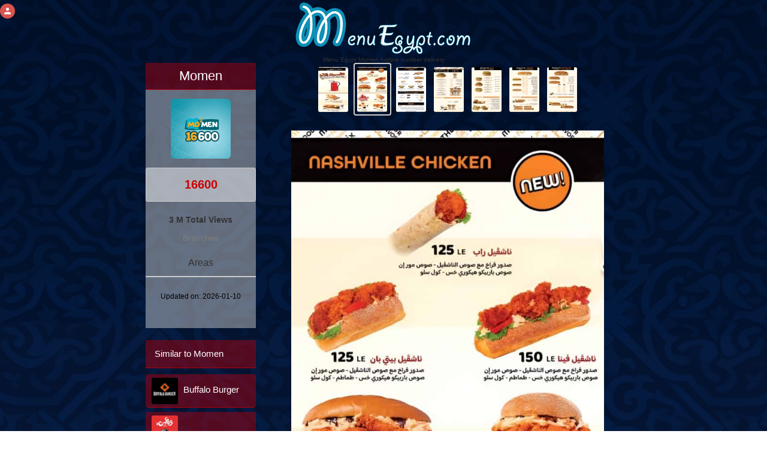

--- FILE ---
content_type: text/html; charset=UTF-8
request_url: https://menuegypt.com/Momen?menu=2
body_size: 69557
content:
<!DOCTYPE html>
<html lang="en">

<head>
    <!-- Google Tag Manager -->
    <script>(function (w, d, s, l, i) {
            w[l] = w[l] || [];
            w[l].push({
                'gtm.start':
                    new Date().getTime(), event: 'gtm.js'
            });
            var f = d.getElementsByTagName(s)[0],
                j = d.createElement(s), dl = l != 'dataLayer' ? '&l=' + l : '';
            j.async = true;
            j.src =
                'https://www.googletagmanager.com/gtm.js?id=' + i + dl;
            f.parentNode.insertBefore(j, f);
        })(window, document, 'script', 'dataLayer', 'GTM-53PZQVCP');</script>
    <!-- End Google Tag Manager -->
    
    
    
        <!-- it uses for internet explorer -->
    <meta http-equiv="X-UA-Compatible" content="IE=edge">
    <!-- it is IMPORTANT for Responsive and mobile meta  -->
    <meta name="viewport" content="width=device-width, initial-scale=1">

    <meta name="resource-type" content="DOCUMENT">
    <meta name="author" content="root">
    <meta name="robots" content="INDEX, FOLLOW">
    <meta name="revisit-after" content="1 DAYS">
    <meta name="rating" content="GENERAL">
    <link rel="icon" href="https://menuegypt.com/menu-egypt-icon.ico" type='image/x-icon'/>
    <link rel="shortcut icon" href="https://menuegypt.com/menu-egypt-icon.ico" type='image/x-icon'/>
    <!-- HTML Configurations -->
    <meta name="copyright" content="Copyright (c) Menu Egypt">
            <title>Menu delivery - hotline  -  Momen | منيو ورقم مطعم  مؤمن | Egypt</title>
        <meta name="title" content=" Menu Egypt Momen hotline number delivery  ">
        <meta name="description" content="Momen  Menu *updated* and hotline number with fast click to call . menuEgypt ranked No1 website to find updated Momen  menu ,branches and phone numbers.">
        <meta name="keywords" content="Momen Menu Egypt , Menu Momen , Momen Egypt ,Momen ,Momen delivery ,Momen restaurants ,
            cairo, egypt, egyptian cuisine, restaurants, delivery, Momen restaurants Egyptian cuisine, Cairo cuisine ,Momen short number  ,Momen hot line , Momen delivery number ,
            Momen el-maamoura, Momen el-tagmo3-el-awel, Momen kornish, Momen green-plaza, Momen new-cairo, Momen El Mansheya, Momen tagamo3-khames, Momen Mahatet-El-Raml, Momen el-montazah, Momen Semoha, Momen Miami, Momen katameya, Momen El-Rehab, Momen msaken-sheraton, Momen nasr-city, Momen masr-el-gdida, Momen roxy, Momen El-DokKi, Momen El-Mohandessin, Momen Down-town, Momen garden-city, Momen El-Manial, Momen maadi, Momen el-mokattam, Momen helwan, Momen El-Agouza, Momen 6-October, Momen sheikh-zayed, Momen el-zamalek , Momen shoubra, Momen haram, Momen Abbasiya, Momen gesr-el-suez, ">
    

    <link rel="apple-touch-icon" sizes="180x180" href="https://menuegypt.com/favicon/apple-touch-icon.png">
    <link rel="icon" type="image/png" sizes="32x32" href="https://menuegypt.com/favicon/favicon-32x32.png">
    <link rel="icon" type="image/png" sizes="16x16" href="https://menuegypt.com/favicon/favicon-16x16.png">
    <link rel="manifest" href="https://menuegypt.com/favicon/site.webmanifest">
    <link rel="mask-icon" href="https://menuegypt.com/favicon/safari-pinned-tab.svg" color="#5bbad5">
    <meta name="msapplication-TileColor" content="#da532c">
    <meta name="theme-color" content="#ffffff">


            <meta name="thumbnail" content="https://menuegypt.com/restaurants_menus/momen_menu_2.jpg"/>
    
    <style>

        .panel-heading {
            color: #333;
            background-color: #f5f5f5;
            border-color: #ddd;
        }

        .panel {
            margin-top: 20px
        }

        .btn-block {
            color: #fff;
            background-color: #428bca;
            border-color: #357ebd;
        }

        .form-control {
            display: block;
            width: 100%;
            height: 34px;
            padding: 6px 12px;
            font-size: 14px;
            line-height: 1.42857143;
            color: #555;
            background-color: #fff;
            background-image: none;
            border: 1px solid #ccc;
            border-radius: 4px;
            -webkit-box-shadow: inset 0 1px 1px rgb(0 0 0 / 8%);
            box-shadow: inset 0 1px 1px rgb(0 0 0 / 8%);
            -webkit-transition: border-color ease-in-out .15s, -webkit-box-shadow ease-in-out .15s;
            -o-transition: border-color ease-in-out .15s, box-shadow ease-in-out .15s;
            transition: border-color ease-in-out .15s, box-shadow ease-in-out .15s;
        }

        #addComment {
            margin-top: 20px;
            min-height: 100px;
            margin-bottom: 20px;
        }

        #submitComment {
            margin-bottom: 25px;
        }


        @media (max-width: 767px) {

            #name {
                margin-bottom: 15px
            }

            .mobile_order_online {
                display: block !important
            }
        }

        .img-circul {
            width: 60px;
            height: 60px
        }

        .media-deactive {
            display: none
        }

        .media-active {
            display: block !important
        }

        .send {
            background-color: #9F0000 !important;
            color: #fff
        }

        .hide_checken {
            display: none
        }

    </style>

    <style>

        .mobile_login_icon {
            width: 25px;
            height: 25px;
            background: #d9534f;
            position: fixed;
            top: 6px;
        left: 5 px;
            border-radius: 50%;
            z-index: 99999999;
        }

        .mobile_login_icon img {
            height: 15px;
            width: 15px;
            text-align: center;
            display: block;
            margin: auto;
            margin-top: 5px;
        }

        @media (max-width: 768px) {

            .main_logo_div {
                margin-top: 2%;
            }

            .main_logo_div img {
                width: 225px !important;
                height: 75px !important;
            }

            .mobile_login_icon {
            left: 2 %;
            }

            .orderOnlineDesktop {
                display: none !important;
            }
        }
    </style>

                        <meta property="og:title"
                  content="  Menu Egypt Momen  hotline number delivery  "/>
        
        <meta property="og:type" content="website"/>
        <meta property="og:url"
              content="https://www.menuegypt.com/momen"/>

                    <meta property="og:image" content="https://menuegypt.com/restaurants_menus/momen_menu_2.jpg"/>
            <meta property="og:image:alt" content="Momen menu Egypt"/>
        

                    <meta property="og:description"
                  content="Momen  on menu Egypt - Fast food delivery hotline & menus for restaurants in Egypt "/>
        
        <meta property="og:image:secure_url"
              content="https://www.menuegypt.com/momen"/>
    
    <meta property="og:site_name" content="menu Egypt"/>

    
    <style>

        html {
            font-family: sans-serif;
            -webkit-text-size-adjust: 100%;
            -ms-text-size-adjust: 100%
        }

        body {
            margin: 0
        }

        article,
        details,
        footer,
        main,
        menu,
        section {
            display: block
        }

        [hidden],
        template {
            display: none
        }

        a {
            background-color: transparent
        }

        a:active,
        a:hover {
            outline: 0
        }

        b {
            font-weight: 700
        }

        h1 {
            margin: .67em 0;
            font-size: 2em
        }

        small {
            font-size: 80%
        }

        img {
            border: 0
        }

        svg:not(:root) {
            overflow: hidden
        }

        hr {
            height: 0;
            -webkit-box-sizing: content-box;
            -moz-box-sizing: content-box;
            box-sizing: content-box
        }

        th {
            padding: 0
        }

        .col-lg-1, .col-lg-10, .col-lg-11, .col-lg-12, .col-lg-2, .col-lg-3, .col-lg-4, .col-lg-5, .col-lg-6, .col-lg-7, .col-lg-8, .col-lg-9, .col-md-1, .col-md-10, .col-md-11, .col-md-12, .col-md-2, .col-md-3, .col-md-4, .col-md-5, .col-md-6, .col-md-7, .col-md-8, .col-md-9, .col-sm-1, .col-sm-10, .col-sm-11, .col-sm-12, .col-sm-2, .col-sm-3, .col-sm-4, .col-sm-5, .col-sm-6, .col-sm-7, .col-sm-8, .col-sm-9, .col-xs-1, .col-xs-10, .col-xs-11, .col-xs-12, .col-xs-2, .col-xs-3, .col-xs-4, .col-xs-5, .col-xs-6, .col-xs-7, .col-xs-8, .col-xs-9 {
            position: relative;
            min-height: 1px;
            padding-right: 15px;
            padding-left: 15px;
        }

        .container {
            margin: auto;
        }


        /*! Source: https://github.com/h5bp/html5-boilerplate/blob/master/src/css/main.css */

        @media  print {
            *,
            :after,
            :before {
                color: #000 !important;
                text-shadow: none !important;
                background: 0 0 !important;
                -webkit-box-shadow: none !important;
                box-shadow: none !important
            }

            a,
            a:visited {
                text-decoration: underline
            }

            a[href]:after {
                content: " (" attr(href) ")"
            }

            a[href^="#"]:after,
            a[href^="javascript:"]:after {
                content: ""
            }

            img {
                page-break-inside: avoid
            }

            img {
                max-width: 100% !important
            }

            h2,
            h3,
            p {
                orphans: 3;
                widows: 3
            }

            h2,
            h3 {
                page-break-after: avoid
            }
        }

        @font-face {
            font-family: 'Glyphicons Halflings';
            src: url(https://menuegypt.com/sitefiles/fonts/glyphicons-halflings-regular.eot);
            src: url(https://menuegypt.com/sitefiles/fonts/glyphicons-halflings-regular.eot?#iefix) format('embedded-opentype'), url(https://menuegypt.com/sitefiles/fonts/glyphicons-halflings-regular.woff2) format('woff2'), url(https://menuegypt.com/sitefiles/fonts/glyphicons-halflings-regular.woff) format('woff'), url(https://menuegypt.com/sitefiles/fonts/glyphicons-halflings-regular.ttf) format('truetype'), url(https://menuegypt.com/sitefiles/fonts/glyphicons-halflings-regular.svg#glyphicons_halflingsregular) format('svg')
        }

        * {
            -webkit-box-sizing: border-box;
            -moz-box-sizing: border-box;
            box-sizing: border-box
        }

        :after,
        :before {
            -webkit-box-sizing: border-box;
            -moz-box-sizing: border-box;
            box-sizing: border-box
        }

        html {
            font-size: 10px;
            -webkit-tap-highlight-color: transparent
        }

        body {
            font-family: "Helvetica Neue", Helvetica, Arial, sans-serif;
            font-size: 14px;
            line-height: 1.42857143;
            color: #333;
            background-color: #fff
        }

        a {
            color: #337ab7;
            text-decoration: none
        }

        a:focus,
        a:hover {
            color: #23527c;
            text-decoration: underline
        }

        a:focus {
            outline: 5px auto -webkit-focus-ring-color;
            outline-offset: -2px
        }

        img {
            vertical-align: middle
        }

        .img-responsive {
            display: block;
            max-width: 100%;
            height: auto
        }

        .img-rounded {
            border-radius: 6px
        }

        hr {
            margin-top: 20px;
            margin-bottom: 20px;
            border: 0;
            border-top: 1px solid #eee
        }

        [role=button] {
            cursor: pointer
        }

        .h1,
        .h2,
        .h3,
        .h4,
        .h5,
        .h6,
        h1,
        h2,
        h3,
        h4,
        h5,
        h6 {
            font-family: inherit;
            font-weight: 500;
            line-height: 1.1;
            color: inherit
        }

        .h1 .small,
        .h1 small,
        .h2 .small,
        .h2 small,
        .h3 .small,
        .h3 small,
        .h4 .small,
        .h4 small,
        .h5 .small,
        .h5 small,
        .h6 .small,
        .h6 small,
        h1 .small,
        h1 small,
        h2 .small,
        h2 small,
        h3 .small,
        h3 small,
        h4 .small,
        h4 small,
        h5 .small,
        h5 small,
        h6 .small,
        h6 small {
            font-weight: 400;
            line-height: 1;
            color: #777
        }

        .h1,
        .h2,
        .h3,
        h1,
        h2,
        h3 {
            margin-top: 20px;
            margin-bottom: 10px
        }

        .h1 .small,
        .h1 small,
        .h2 .small,
        .h2 small,
        .h3 .small,
        .h3 small,
        h1 .small,
        h1 small,
        h2 .small,
        h2 small,
        h3 .small,
        h3 small {
            font-size: 65%
        }

        .h4,
        .h5,
        .h6,
        h4,
        h5,
        h6 {
            margin-top: 10px;
            margin-bottom: 10px
        }

        .h4 .small,
        .h4 small,
        .h5 .small,
        .h5 small,
        .h6 .small,
        .h6 small,
        h4 .small,
        h4 small,
        h5 .small,
        h5 small,
        h6 .small,
        h6 small {
            font-size: 75%
        }

        .h1,
        h1 {
            font-size: 36px
        }

        .h2,
        h2 {
            font-size: 30px
        }

        .h3,
        h3 {
            font-size: 24px
        }

        .h4,
        h4 {
            font-size: 18px
        }

        .h5,
        h5 {
            font-size: 14px
        }

        .h6,
        h6 {
            font-size: 12px
        }

        p {
            margin: 0 0 10px
        }

        .small,
        small {
            font-size: 85%
        }

        .text-left {
            text-align: left







        }

        .text-right {
            text-align: right







        }

        .text-center {
            text-align: center
        }

        .text-primary {
            color: #337ab7
        }

        a.text-primary:focus,
        a.text-primary:hover {
            color: #286090
        }

        .bg-primary {
            color: #fff;
            background-color: #337ab7
        }

        a.bg-primary:focus,
        a.bg-primary:hover {
            background-color: #286090
        }

        ul {
            margin-top: 0;
            margin-bottom: 10px
        }

        ul ul {
            margin-bottom: 0
        }

        .container {
            padding- right: 15px;
            padding- left: 15px;
            margin- right: auto;
            margin- left: auto
        }

        @media (min-width: 768px) {
            .container {
                width: 750px
            }
        }

        @media (min-width: 992px) {
            .container {
                width: 970px
            }
        }

        @media (min-width: 1200px) {
            .container {
                width: 1170px
            }
        }

        .row {
            margin- right: -15px;
            margin- left: -15px
        }

        .col-lg-1,
        .col-lg-10,
        .col-lg-11,
        .col-lg-12,
        .col-lg-2,
        .col-lg-3,
        .col-lg-4,
        .col-lg-5,
        .col-lg-6,
        .col-lg-7,
        .col-lg-8,
        .col-lg-9,
        .col-md-1,
        .col-md-10,
        .col-md-11,
        .col-md-12,
        .col-md-2,
        .col-md-3,
        .col-md-4,
        .col-md-5,
        .col-md-6,
        .col-md-7,
        .col-md-8,
        .col-md-9,
        .col-sm-1,
        .col-sm-10,
        .col-sm-11,
        .col-sm-12,
        .col-sm-2,
        .col-sm-3,
        .col-sm-4,
        .col-sm-5,
        .col-sm-6,
        .col-sm-7,
        .col-sm-8,
        .col-sm-9,
        .col-xs-1,
        .col-xs-10,
        .col-xs-11,
        .col-xs-12,
        .col-xs-2,
        .col-xs-3,
        .col-xs-4,
        .col-xs-5,
        .col-xs-6,
        .col-xs-7,
        .col-xs-8,
        .col-xs-9 {
            position: relative;
            min-height: 1px;
            padding- right: 15px;
            padding- left: 15px
        }

        .col-xs-1,
        .col-xs-10,
        .col-xs-11,
        .col-xs-12,
        .col-xs-2,
        .col-xs-3,
        .col-xs-4,
        .col-xs-5,
        .col-xs-6,
        .col-xs-7,
        .col-xs-8,
        .col-xs-9 {
            float: left







        }

        .col-xs-12 {
            width: 100%
        }

        .col-xs-11 {
            width: 91.66666667%
        }

        .col-xs-10 {
            width: 83.33333333%
        }

        .col-xs-9 {
            width: 75%
        }

        .col-xs-8 {
            width: 66.66666667%
        }

        .col-xs-7 {
            width: 58.33333333%
        }

        .col-xs-6 {
            width: 50%
        }

        .col-xs-5 {
            width: 41.66666667%
        }

        .col-xs-4 {
            width: 33.33333333%
        }

        .col-xs-3 {
            width: 25%
        }

        .col-xs-2 {
            width: 16.66666667%
        }

        .col-xs-1 {
            width: 8.33333333%
        }

        .col-xs-push-12 {
        left: 100 %
        }

        .col-xs-push-11 {
        left: 91.66666667 %
        }

        .col-xs-push-10 {
        left: 83.33333333 %
        }

        .col-xs-push-9 {
        left: 75 %
        }

        .col-xs-push-8 {
        left: 66.66666667 %
        }

        .col-xs-push-7 {
        left: 58.33333333 %
        }

        .col-xs-push-6 {
        left: 50 %
        }

        .col-xs-push-5 {
        left: 41.66666667 %
        }

        .col-xs-push-4 {
        left: 33.33333333 %
        }

        .col-xs-push-3 {
        left: 25 %
        }

        .col-xs-push-2 {
        left: 16.66666667 %
        }

        .col-xs-push-1 {
        left: 8.33333333 %
        }

        .col-xs-push-0 {
        left: auto
        }

        .col-xs-offset-12 {
            margin- left: 100%
        }

        .col-xs-offset-11 {
            margin- left: 91.66666667%
        }

        .col-xs-offset-10 {
            margin- left: 83.33333333%
        }

        .col-xs-offset-9 {
            margin- left: 75%
        }

        .col-xs-offset-8 {
            margin- left: 66.66666667%
        }

        .col-xs-offset-7 {
            margin- left: 58.33333333%
        }

        .col-xs-offset-6 {
            margin- left: 50%
        }

        .col-xs-offset-5 {
            margin- left: 41.66666667%
        }

        .col-xs-offset-4 {
            margin- left: 33.33333333%
        }

        .col-xs-offset-3 {
            margin- left: 25%
        }

        .col-xs-offset-2 {
            margin- left: 16.66666667%
        }

        .col-xs-offset-1 {
            margin- left: 8.33333333%
        }

        .col-xs-offset-0 {
            margin- left: 0
        }

        @media (min-width: 768px) {
            .col-sm-1,
            .col-sm-10,
            .col-sm-11,
            .col-sm-12,
            .col-sm-2,
            .col-sm-3,
            .col-sm-4,
            .col-sm-5,
            .col-sm-6,
            .col-sm-7,
            .col-sm-8,
            .col-sm-9 {
                float: left







            }

            .col-sm-12 {
                width: 100%
            }

            .col-sm-11 {
                width: 91.66666667%
            }

            .col-sm-10 {
                width: 83.33333333%
            }

            .col-sm-9 {
                width: 75%
            }

            .col-sm-8 {
                width: 66.66666667%
            }

            .col-sm-7 {
                width: 58.33333333%
            }

            .col-sm-6 {
                width: 50%
            }

            .col-sm-5 {
                width: 41.66666667%
            }

            .col-sm-4 {
                width: 33.33333333%
            }

            .col-sm-3 {
                width: 25%
            }

            .col-sm-2 {
                width: 16.66666667%
            }

            .col-sm-1 {
                width: 8.33333333%
            }

            .col-sm-push-12 {
            left: 100 %
            }

            .col-sm-push-11 {
            left: 91.66666667 %
            }

            .col-sm-push-10 {
            left: 83.33333333 %
            }

            .col-sm-push-9 {
            left: 75 %
            }

            .col-sm-push-8 {
            left: 66.66666667 %
            }

            .col-sm-push-7 {
            left: 58.33333333 %
            }

            .col-sm-push-6 {
            left: 50 %
            }

            .col-sm-push-5 {
            left: 41.66666667 %
            }

            .col-sm-push-4 {
            left: 33.33333333 %
            }

            .col-sm-push-3 {
            left: 25 %
            }

            .col-sm-push-2 {
            left: 16.66666667 %
            }

            .col-sm-push-1 {
            left: 8.33333333 %
            }

            .col-sm-push-0 {
            left: auto
            }

            .col-sm-offset-12 {
                margin- left: 100%
            }

            .col-sm-offset-11 {
                margin- left: 91.66666667%
            }

            .col-sm-offset-10 {
                margin- left: 83.33333333%
            }

            .col-sm-offset-9 {
                margin- left: 75%
            }

            .col-sm-offset-8 {
                margin- left: 66.66666667%
            }

            .col-sm-offset-7 {
                margin- left: 58.33333333%
            }

            .col-sm-offset-6 {
                margin- left: 50%
            }

            .col-sm-offset-5 {
                margin- left: 41.66666667%
            }

            .col-sm-offset-4 {
                margin- left: 33.33333333%
            }

            .col-sm-offset-3 {
                margin- left: 25%
            }

            .col-sm-offset-2 {
                margin- left: 16.66666667%
            }

            .col-sm-offset-1 {
                margin- left: 8.33333333%
            }

            .col-sm-offset-0 {
                margin- left: 0
            }
        }

        @media (min-width: 992px) {
            .col-md-1,
            .col-md-10,
            .col-md-11,
            .col-md-12,
            .col-md-2,
            .col-md-3,
            .col-md-4,
            .col-md-5,
            .col-md-6,
            .col-md-7,
            .col-md-8,
            .col-md-9 {
                float: left







            }

            .col-md-12 {
                width: 100%
            }

            .col-md-11 {
                width: 91.66666667%
            }

            .col-md-10 {
                width: 83.33333333%
            }

            .col-md-9 {
                width: 75%
            }

            .col-md-8 {
                width: 66.66666667%
            }

            .col-md-7 {
                width: 58.33333333%
            }

            .col-md-6 {
                width: 50%
            }

            .col-md-5 {
                width: 41.66666667%
            }

            .col-md-4 {
                width: 33.33333333%
            }

            .col-md-3 {
                width: 25%
            }

            .col-md-2 {
                width: 16.66666667%
            }

            .col-md-1 {
                width: 8.33333333%
            }

            .col-md-push-12 {
            left: 100 %
            }

            .col-md-push-11 {
            left: 91.66666667 %
            }

            .col-md-push-10 {
            left: 83.33333333 %
            }

            .col-md-push-9 {
            left: 75 %
            }

            .col-md-push-8 {
            left: 66.66666667 %
            }

            .col-md-push-7 {
            left: 58.33333333 %
            }

            .col-md-push-6 {
            left: 50 %
            }

            .col-md-push-5 {
            left: 41.66666667 %
            }

            .col-md-push-4 {
            left: 33.33333333 %
            }

            .col-md-push-3 {
            left: 25 %
            }

            .col-md-push-2 {
            left: 16.66666667 %
            }

            .col-md-push-1 {
            left: 8.33333333 %
            }

            .col-md-push-0 {
            left: auto
            }

            .col-md-offset-12 {
                margin- left: 100%
            }

            .col-md-offset-11 {
                margin- left: 91.66666667%
            }

            .col-md-offset-10 {
                margin- left: 83.33333333%
            }

            .col-md-offset-9 {
                margin- left: 75%
            }

            .col-md-offset-8 {
                margin- left: 66.66666667%
            }

            .col-md-offset-7 {
                margin- left: 58.33333333%
            }

            .col-md-offset-6 {
                margin- left: 50%
            }

            .col-md-offset-5 {
                margin- left: 41.66666667%
            }

            .col-md-offset-4 {
                margin- left: 33.33333333%
            }

            .col-md-offset-3 {
                margin- left: 25%
            }

            .col-md-offset-2 {
                margin- left: 16.66666667%
            }

            .col-md-offset-1 {
                margin- left: 8.33333333%
            }

            .col-md-offset-0 {
                margin- left: 0
            }
        }

        @media (min-width: 1200px) {
            .col-lg-1,
            .col-lg-10,
            .col-lg-11,
            .col-lg-12,
            .col-lg-2,
            .col-lg-3,
            .col-lg-4,
            .col-lg-5,
            .col-lg-6,
            .col-lg-7,
            .col-lg-8,
            .col-lg-9 {
                float: left







            }

            .col-lg-12 {
                width: 100%
            }

            .col-lg-11 {
                width: 91.66666667%
            }

            .col-lg-10 {
                width: 83.33333333%
            }

            .col-lg-9 {
                width: 75%
            }

            .col-lg-8 {
                width: 66.66666667%
            }

            .col-lg-7 {
                width: 58.33333333%
            }

            .col-lg-6 {
                width: 50%
            }

            .col-lg-5 {
                width: 41.66666667%
            }

            .col-lg-4 {
                width: 33.33333333%
            }

            .col-lg-3 {
                width: 25%
            }

            .col-lg-2 {
                width: 16.66666667%
            }

            .col-lg-1 {
                width: 8.33333333%
            }

            .col-lg-push-12 {
            left: 100 %
            }

            .col-lg-push-11 {
            left: 91.66666667 %
            }

            .col-lg-push-10 {
            left: 83.33333333 %
            }

            .col-lg-push-9 {
            left: 75 %
            }

            .col-lg-push-8 {
            left: 66.66666667 %
            }

            .col-lg-push-7 {
            left: 58.33333333 %
            }

            .col-lg-push-6 {
            left: 50 %
            }

            .col-lg-push-5 {
            left: 41.66666667 %
            }

            .col-lg-push-4 {
            left: 33.33333333 %
            }

            .col-lg-push-3 {
            left: 25 %
            }

            .col-lg-push-2 {
            left: 16.66666667 %
            }

            .col-lg-push-1 {
            left: 8.33333333 %
            }

            .col-lg-push-0 {
            left: auto
            }

            .col-lg-offset-12 {
                margin- left: 100%
            }

            .col-lg-offset-11 {
                margin- left: 91.66666667%
            }

            .col-lg-offset-10 {
                margin- left: 83.33333333%
            }

            .col-lg-offset-9 {
                margin- left: 75%
            }

            .col-lg-offset-8 {
                margin- left: 66.66666667%
            }

            .col-lg-offset-7 {
                margin- left: 58.33333333%
            }

            .col-lg-offset-6 {
                margin- left: 50%
            }

            .col-lg-offset-5 {
                margin- left: 41.66666667%
            }

            .col-lg-offset-4 {
                margin- left: 33.33333333%
            }

            .col-lg-offset-3 {
                margin- left: 25%
            }

            .col-lg-offset-2 {
                margin- left: 16.66666667%
            }

            .col-lg-offset-1 {
                margin- left: 8.33333333%
            }

            .col-lg-offset-0 {
                margin- left: 0
            }
        }

        th {
            text-align: left







        }

        .btn {
            display: inline-block;
            padding: 6px 12px;
            margin-bottom: 0;
            font-size: 14px;
            font-weight: 400;
            line-height: 1.42857143;
            text-align: center;
            white-space: nowrap;
            vertical-align: middle;
            -ms-touch-action: manipulation;
            touch-action: manipulation;
            cursor: pointer;
            -webkit-user-select: none;
            -moz-user-select: none;
            -ms-user-select: none;
            user-select: none;
            background-image: none;
            border: 1px solid transparent;
            border-radius: 4px
        }

        .btn.active.focus,
        .btn.active:focus,
        .btn.focus,
        .btn:active.focus,
        .btn:active:focus,
        .btn:focus {
            outline: 5px auto -webkit-focus-ring-color;
            outline-offset: -2px
        }

        .btn.focus,
        .btn:focus,
        .btn:hover {
            color: #333;
            text-decoration: none
        }

        .btn.active,
        .btn:active {
            background-image: none;
            outline: 0;
            -webkit-box-shadow: inset 0 3px 5px rgba(0, 0, 0, .125);
            box-shadow: inset 0 3px 5px rgba(0, 0, 0, .125)
        }

        .btn[disabled] {
            cursor: not-allowed;
            -webkit-box-shadow: none;
            box-shadow: none;
            opacity: .65
        }

        .btn-primary {
            color: #fff;
            background-color: #337ab7;
            border-color: #2e6da4
        }

        .btn-primary.focus,
        .btn-primary:focus {
            color: #fff;
            background-color: #286090;
            border-color: #122b40
        }

        .btn-primary:hover {
            color: #fff;
            background-color: #286090;
            border-color: #204d74
        }

        .btn-primary.active,
        .btn-primary:active {
            color: #fff;
            background-color: #286090;
            border-color: #204d74
        }

        .btn-primary.active.focus,
        .btn-primary.active:focus,
        .btn-primary.active:hover,
        .btn-primary:active.focus,
        .btn-primary:active:focus,
        .btn-primary:active:hover {
            color: #fff;
            background-color: #204d74;
            border-color: #122b40
        }

        .btn-primary.active,
        .btn-primary:active {
            background-image: none
        }

        .btn-primary[disabled].focus,
        .btn-primary[disabled]:focus,
        .btn-primary[disabled]:hover {
            background-color: #337ab7;
            border-color: #2e6da4
        }

        .btn-link {
            font-weight: 400;
            color: #337ab7;
            border-radius: 0
        }

        .btn-link,
        .btn-link.active,
        .btn-link:active,
        .btn-link[disabled] {
            background-color: transparent;
            -webkit-box-shadow: none;
            box-shadow: none
        }

        .btn-link,
        .btn-link:active,
        .btn-link:focus,
        .btn-link:hover {
            border-color: transparent
        }

        .btn-link:focus,
        .btn-link:hover {
            color: #23527c;
            text-decoration: underline;
            background-color: transparent
        }

        .btn-link[disabled]:focus,
        .btn-link[disabled]:hover {
            color: #777;
            text-decoration: none
        }

        .btn-lg {
            padding: 10px 16px;
            font-size: 18px;
            line-height: 1.3333333;
            border-radius: 6px
        }

        .btn-sm {
            padding: 5px 10px;
            font-size: 12px;
            line-height: 1.5;
            border-radius: 3px
        }

        .btn-xs {
            padding: 1px 5px;
            font-size: 12px;
            line-height: 1.5;
            border-radius: 3px
        }

        .btn-block {
            display: block;
            width: 100%
        }

        .btn-block + .btn-block {
            margin-top: 5px
        }

        .fade {
            opacity: 0;
            -webkit-transition: opacity .15s linear;
            -o-transition: opacity .15s linear;
            transition: opacity .15s linear
        }

        .fade.in {
            opacity: 1
        }

        .tab-content > .active {
            display: block
        }

        @-webkit-keyframes progress-bar-stripes {
            from {
                background-position: 40px 0
            }
            to {
                background-position: 0 0
            }
        }

        @-o-keyframes progress-bar-stripes {
            from {
                background-position: 40px 0
            }
            to {
                background-position: 0 0
            }
        }

        @keyframes  progress-bar-stripes {
            from {
                background-position: 40px 0
            }
            to {
                background-position: 0 0
            }
        }

        .media {
            margin-top: 15px
        }

        .media:first-child {
            margin-top: 0
        }

        .media,
        .media-body {
            overflow: hidden;
            zoom: 1
        }

        .media-body {
            width: 10000px
        }

        .media-right {
            padding- left: 10px
        }

        .media-left {
            padding- right: 10px
        }

        .media-body,
        .media-left,
        .media-right {
            display: table-cell;
            vertical-align: top
        }

        .media-bottom {
            vertical-align: bottom
        }

        .media-heading {
            margin-top: 0;
            margin-bottom: 5px
        }

        .panel {
            margin-bottom: 20px;
            background-color: #fff;
            border: 1px solid transparent;
            border-radius: 4px;
            -webkit-box-shadow: 0 1px 1px rgba(0, 0, 0, .05);
            box-shadow: 0 1px 1px rgba(0, 0, 0, .05)
        }

        .panel-body {
            padding: 15px
        }

        .panel-heading {
            padding: 10px 15px;
            border-bottom: 1px solid transparent;
            border-top- left       -radius: 3px;
            border-top- right       -radius: 3px
        }

        .panel-title {
            margin-top: 0;
            margin-bottom: 0;
            font-size: 16px;
            color: inherit
        }

        .panel-title > .small,
        .panel-title > .small > a,
        .panel-title > a,
        .panel-title > small,
        .panel-title > small > a {
            color: inherit
        }

        .panel-footer {
            padding: 10px 15px;
            background-color: #f5f5f5;
            border-top: 1px solid #ddd;
            border-bottom- right       -radius: 3px;
            border-bottom- left       -radius: 3px
        }

        .panel-primary {
            border-color: #337ab7
        }

        .panel-primary > .panel-heading {
            color: #fff;
            background-color: #337ab7;
            border-color: #337ab7
        }

        .close {
            float: right;
            font-size: 21px;
            font-weight: 700;
            line-height: 1;
            color: #000;
            text-shadow: 0 1px 0 #fff;
            opacity: .2
        }

        .close:focus,
        .close:hover {
            color: #000;
            text-decoration: none;
            cursor: pointer;
            opacity: .5
        }

        .clearfix:after,
        .clearfix:before,
        .container:after,
        .container:before,
        .panel-body:after,
        .panel-body:before,
        .row:after,
        .row:before {
            display: table;
            content: " "
        }

        .clearfix:after,
        .container:after,
        .panel-body:after,
        .row:after {
            clear: both
        }

        .center-block {
            display: block;
            margin- right: auto;
            margin- left: auto
        }

        .hide {
            display: none !important
        }

        .text-hide {
            font: 0/0 a;
            color: transparent;
            text-shadow: none;
            background-color: transparent;
            border: 0
        }

        .hidden {
            display: none !important
        }

        .visible-lg,
        .visible-md,
        .visible-sm,
        .visible-xs {
            display: none !important
        }

        .visible-lg-block,
        .visible-lg-inline,
        .visible-lg-inline-block,
        .visible-md-block,
        .visible-md-inline,
        .visible-md-inline-block,
        .visible-sm-block,
        .visible-sm-inline,
        .visible-sm-inline-block,
        .visible-xs-block,
        .visible-xs-inline,
        .visible-xs-inline-block {
            display: none !important
        }

        @media (max-width: 767px) {
            .visible-xs {
                display: block !important
            }

            th.visible-xs {
                display: table-cell !important
            }
        }

        @media (max-width: 767px) {
            .visible-xs-block {
                display: block !important
            }
        }

        @media (max-width: 767px) {
            .visible-xs-inline {
                display: inline !important
            }
        }

        @media (max-width: 767px) {
            .visible-xs-inline-block {
                display: inline-block !important
            }
        }

        @media (min-width: 768px) and (max-width: 991px) {
            .visible-sm {
                display: block !important
            }

            th.visible-sm {
                display: table-cell !important
            }
        }

        @media (min-width: 768px) and (max-width: 991px) {
            .visible-sm-block {
                display: block !important
            }
        }

        @media (min-width: 768px) and (max-width: 991px) {
            .visible-sm-inline {
                display: inline !important
            }
        }

        @media (min-width: 768px) and (max-width: 991px) {
            .visible-sm-inline-block {
                display: inline-block !important
            }
        }

        @media (min-width: 992px) and (max-width: 1199px) {
            .visible-md {
                display: block !important
            }

            th.visible-md {
                display: table-cell !important
            }
        }

        @media (min-width: 992px) and (max-width: 1199px) {
            .visible-md-block {
                display: block !important
            }
        }

        @media (min-width: 992px) and (max-width: 1199px) {
            .visible-md-inline {
                display: inline !important
            }
        }

        @media (min-width: 992px) and (max-width: 1199px) {
            .visible-md-inline-block {
                display: inline-block !important
            }
        }

        @media (min-width: 1200px) {
            .visible-lg {
                display: block !important
            }

            th.visible-lg {
                display: table-cell !important
            }
        }

        @media (min-width: 1200px) {
            .visible-lg-block {
                display: block !important
            }
        }

        @media (min-width: 1200px) {
            .visible-lg-inline {
                display: inline !important
            }
        }

        @media (min-width: 1200px) {
            .visible-lg-inline-block {
                display: inline-block !important
            }
        }

        @media (max-width: 767px) {
            .hidden-xs {
                display: none !important
            }
        }

        @media (min-width: 768px) and (max-width: 991px) {
            .hidden-sm {
                display: none !important
            }
        }

        @media (min-width: 992px) and (max-width: 1199px) {
            .hidden-md {
                display: none !important
            }
        }

        @media (min-width: 1200px) {
            .hidden-lg {
                display: none !important
            }
        }


        body {
            overflow-x: hidden !important;
            -webkit-background-attachment: fixed;
            -moz-background-attachment: fixed;
            -ms-background-attachment: fixed;
            -o-background-attachment: fixed;
            background-attachment: fixed;
            -webkit-background-repeat: repeat;
            -moz-background-repeat: repeat;
            -ms-background-repeat: repeat;
            -o-background-repeat: repeat;
            background-repeat: repeat;
            font-family: 'Open Sans', sans-serif;
            height: 100% !important
        }

        ul {
            margin: 0;
            padding: 0
        }

        a {
            text-decoration: none;
            -webkit-transition: all .5s ease-in-out;
            -moz-transition: all .5s ease-in-out;
            -ms-transition: all .5s ease-in-out;
            -o-transition: all .5s ease-in-out;
            transition: all .5s ease-in-out
        }

        a:active,
        a:hover {
            text-decoration: none
        }

        .clearfix {
            clear: both
        }

        .ads-xs {
            display: none
        }

        .ads-cont-xs {
            width: 300px;
            height: 250px;
            margin: auto;
            margin-bottom: 40px
        }


        .ads {
            width: 160px;
            height: 600px;
            margin-top: -142px
        }

        .ads-center {
            width: 728px;
            height: 90px;
            margin: auto;
            margin-top: 10px
        }

        .ads-right {
            float: right







        }

        .food {
            position: relative;
            overflow: hidden
        }

        .food .food-name {
            background-color: #af000d78;
            border-bottom: 1px solid #af000d;
            border-top- left       -radius: 3px;
            border-top- right       -radius: 3px;
            color: #fff;
            padding-top: 10px;
            padding-bottom: 10px
        }

        .food .food-name h1 {
            font-size: 22px;
            font-weight: 500;
            text-align: center;
            margin: 0
        }

        .food .food-detail {
            background-color: rgba(220, 220, 220, .45);
            text-align: center;
            padding-bottom: 40px
        }

        .food .food-detail img {
            height: 100px;
            width: 100px;
            margin-top: 15px;
            margin-bottom: 15px
        }

        .food .food-detail .tel {
            margin-bottom: 20px;
            background-color: #ffffff73;
            border: 1px solid transparent;
            border-radius: 3px;
            -webkit-box-shadow: 0 1px 1px rgba(0, 0, 0, .05);
            -moz-box-shadow: 0 1px 1px rgba(0, 0, 0, .05);
            -ms-box-shadow: 0 1px 1px rgba(0, 0, 0, .05);
            -o-box-shadow: 0 1px 1px rgba(0, 0, 0, .05);
            box-shadow: 0 1px 1px rgba(0, 0, 0, .05);
            margin- left: 15px;
            margin- right: 15px;
            padding: 15px;
            border: 1px solid #ccc
        }

        .food .food-detail .tel a {
            background-color: transparent;
            color: #c00;
            line-height: 25px;
            font-size: 20px;
            font-weight: 700;
            text-decoration: none
        }

        .food .branches:hover {
            text-decoration: underline
        }

        .food .branches-cont {
            background: #fff;
            margin- left: 15px;
            margin- right: 15px
        }

        .food .branches-cont ul {
            list-style: circle inside;
            text-align: left;
            margin- left: 20px;
            color: #333;
            padding-top: 15px;
            padding-bottom: 15px;
            display: none
        }

        .food .areasdata {
            margin-bottom: 0;
            color: #333;
            border: 1px solid transparent;
            border-radius: 3px;
            border-bottom- left       -radius: 0;
            border-bottom- right       -radius: 0;
            -webkit-box-shadow: 0 1px 1px rgba(0, 0, 0, .08);
            -moz-box-shadow: 0 1px 1px rgba(0, 0, 0, .08);
            -ms-box-shadow: 0 1px 1px rgba(0, 0, 0, .08);
            -o-box-shadow: 0 1px 1px rgba(0, 0, 0, .08);
            box-shadow: 0 1px 1px rgba(0, 0, 0, .08);
            margin- left: 15px;
            margin- right: 15px;
            padding: 10px;
            cursor: pointer;
            font-size: 16px
        }

        .food .areasdata:hover {
            text-decoration: underline
        }

        .food .areasdata-cont {
            background: #fff;
            margin- left: 15px;
            margin- right: 15px;
            border: 1px solid #ccc
        }

        .food .areasdata-cont ul {
            list-style: circle inside;
            text-align: left;
            margin- left: 20px;
            color: #333;
            padding-top: 15px;
            padding-bottom: 15px;
            display: none
        }

        .food .food-date {
            margin- left: 15px;
            margin- right: 15px;
            margin-top: 20px
        }

        .food .food-date p {
            margin-bottom: 0;
            color: #000;
            border-radius: 4px;
            padding: 4px;
            font-size: 12px
        }

        .food .similar-food-head {
            background-color: #af000d;
            border-bottom: 1px solid #af000d;
            border-top- left       -radius: 3px;
            border-top- right       -radius: 3px;
            color: #fff;
            padding: 7px 15px
        }

        .food .similar-food-head h4 {
            font-size: 22px;
            font-weight: 500;
            line-height: 1.1;
            text-align: center
        }

        .food .similar-food-cont {
            background: #ddd
        }

        .food .similar-food .similar-food-ul {
            list-style-type: none;
            margin-top: 10px
        }

        .food .similar-food img {
            margin: 2.5px 2.5px 2.5px 2.5px;
            width: 50px;
            height: 50px
        }

        .food .similar-food h4,
        .food .similar-food img {
            display: inline-block
        }

        .food .similar-food {
            background: #ddd;
            border-radius: 4px;
            padding-bottom: 2px;
            margin-top: 20px
        }

        .food .similar-food .similar-food-li {
            background: #9f0000;
            display: block;
            margin: auto;
            border-radius: 5px;
            margin-bottom: 7px;
            width: 90%;
            cursor: pointer
        }

        .food .similar-food a {
            color: #fff
        }

        .food .similar-food h4 {
            font-size: 15px
        }

        .food .similar-food img {
            border-radius: 6px;
            padding: 3px
        }

        .food .Food-Tabs ul {
            list-style: none;
            padding: 0;
            margin-bottom: 25px;
            text-align: center
        }

        .food .Food-Tabs ul li {
            display: inline-block;
            padding: 2px;
            cursor: pointer
        }

        .food .Food-Tabs ul li.active {
            border: 2px solid #ccc;
            border-radius: 4px
        }

        .food .Food-Tabs #my-tabs img {
            margin: 2.5px 2.5px 2.5px 2.5px;
            width: 50px;
            height: 75px;
            border-radius: 3px
        }

        .food .Food-Tabs .tab-cont .img-responsive {
            max-width: 90%;
            display: block;
            margin: auto
        }

        @-webkit-keyframes heartbeats {
            0% {
                -webkit-transform: scale(1)
            }
            50% {
                -webkit-transform: scale(.9)
            }
            100% {
                -webkit-transform: scale(1)
            }
        }

        .food .shake-heart:focus,
        .food .shake-heart:hover {
            -webkit-animation-name: heartbeats;
            -webkit-animation-duration: .2s;
            -webkit-transform-origin: 50% 50%;
            -webkit-animation-iteration-count: 2;
            -webkit-animation-timing-function: linear
        }

        .food .bottom-cont .panel {
            text-align: center;
            border-color: rgba(175, 0, 13, 1);
            margin-top: 10px
        }

        .food .bottom-cont .panel-heading {
            border-color: rgba(175, 0, 13, 1);
            background-color: rgba(175, 0, 13, 1);
            text-align: left







        }

        .food .bottom-cont .panel-heading a {
            text-decoration: none
        }

        .food .bottom-cont .panel-heading a h4 {
            color: #fff;
            margin-top: -3px;
            margin-bottom: -3px
        }

        .food .food .bottom-cont .panel-body {
            background-color: #fbf3df
        }

        .food .bottom-cont .panel-body h5,
        .food .bottom-cont .panel-body h3 {
            height: auto;
            margin-top: -6px;
            margin-bottom: -10px;
            text-align: left;
            font-size: 12px;
            color: #333
        }

        .food .container-flui .row .col-lg-3 {
            padding- left: 5px;
            padding- right: 5px
        }

        .container-flui {
            overflow: hidden
        }

        .Rest-link-cont hr {
            margin-top: 5px;
            margin-bottom: 5px
        }

        .Rest-link-cont {
            background: rgba(127, 42, 9, .25);
            margin-top: 15px;
            padding-top: 10px
        }

        .Rest-link {
            text-align: center;
            color: #fff;
            display: block;
            margin: auto;
            border: 2px solid #fff;
            padding-top: 1px;
            padding-bottom: 1px;
            margin-bottom: 10px;
            opacity: .5
        }

        .Rest-link:hover {
            border: 2px dotted #fff
        }

        .Rest-link p {
            color: #fff;
            font-size: 13px;
            margin-bottom: 0
        }

        .last-ads-cont {
            position: fixed;
            bottom: 0;
            width: 100%;
            height: 250px;
            left: 50%;
            display: none;
            transform: translate(-50%, 0)
        }

        .last-ads-contremon {
            width: 100%;
            height: 250px;
            left: 50%;
            display: none;
            transform: translate(-50%, 0)
        }

        .footer-ads {
            padding-top: 5px;
            padding-bottom: 25px;
            background-color: rgba(127, 42, 9, .25)
        }

        .footer-ads .footer-ads-cont {
            width: 300px;
            height: 250px;
            background-color: #fff
        }

        .Footer {
            background-color: #0567c3;
            color: #fff
        }

        .Footer img {
            width: 26px;
            height: 26px
        }

        .Footer ul li {
            display: inline-block;
            margin- left: 17px
        }

        .Footer .footer-social {
            text-align: center;
            margin-top: 5px
        }

        .Footer .copyright {
            line-height: 36px
        }

        .Footer .copyright a {
            color: #ff2b5b
        }

        .Footer h4 {
            cursor: pointer
        }

        .Footer .footer-links {
            list-style-type: none;
            line-height: 36px
        }

        .Footer .footer-links a {
            color: #fff
        }


        .rrssb-buttons {
            width: 90% !important;
            margin: auto !important;
            margin-top: 20px !important
        }

        .ads-left-fixed {
            position: fixed;
            top: 50px;
            margin: 0;
        left: 15 px;
            z-index: 9999
        }

        .ads-right-fixed {
            position: fixed;
            top: 50px;
            margin: 0;
        right: 15 px;
            z-index: 9999
        }

        .food .similar-food .similar-food-li {
            width: 95%
        }

        .food .similar-food img {
            border-radius: 6px;
            padding: 3px;
            width: 26%
        }

        /*
			.food .similar-food-ul .similar-food-li h4 {
				width: 66%;
				white-space: nowrap;
				overflow: hidden;
				text-overflow: ellipsis;
				margin-bottom: -5px
			}
			*/


        @media (max-width: 1100px) {
            .ads-left,
            .ads-right {
                margin-top: 0
            }
        }

        @media (max-width: 991px) {
            .food-rating,
            .similar-food {
                display: none
            }

            .Food-Tabs,
            .bottom-cont,
            .food-detail,
            .food-name {
                width: 70%;
                margin- left: 15%
            }

            .Rest-link-cont .container .row {
                margin-bottom: 0
            }

            .Rest-link {
                margin-bottom: 30px
            }

            .footer-ads .footer-ads-cont {
                margin-bottom: 50px
            }

            .footer-ads .col-md-4:last-of-type .footer-ads-cont {
                margin-bottom: 0
            }

            .food-detail {
                margin-bottom: 50px
            }

            .footer-social {
                margin-top: 20px;
                margin-bottom: 10px
            }
        }

        @media (min-width: 731px) and (max-width: 800px) {
            .Food-Tabs,
            .bottom-cont,
            .food-detail,
            .food-name {
                width: 68%;
                margin- left: 16%
            }
        }

        @media (max-width: 767px) {
            .food-name {
                margin-top: 50px
            }

            .hr {
                width: 70%
            }

            .Rest-link {
                margin-bottom: 30px;
                padding-top: 10px;
                padding-bottom: 10px
            }

            .Rest-link p {
                font-size: 12px
            }

            .footer-ads .footer-ads-cont {
                width: 300px;
                margin: auto;
                margin-bottom: 30px
            }

            .footer-ads .row .col-md-4:last-of-type {
                margin-bottom: 0
            }

            .Footer .copyright {
                margin- left: 50px
            }

            .Footer .social-media {
                margin- right: 50px
            }

            .ads-xs {
                display: block
            }

            .Footer .copyright,
            .footer-links,
            .footer-social {
                text-align: center
            }

            .last-ads-cont {
                display: block
            }

            .Food-Tabs {
                width: 100%;
                margin- left: 0
            }

            .food .Food-Tabs .tab-cont .img-responsive {
                max-width: 100%;
                display: block;
                margin: auto;
                height: auto
            }
        }

        @media (max-width: 730px) {
            .ads-center,
            .ads-left,
            .ads-right {
                display: none
            }

            .footer-ads .col-xs-offset-0 {
                margin- left: 0;
                padding- left: 10px
            }

            .Food-Tabs,
            .bottom-cont,
            .food-detail,
            .food-name {
                width: 80%;
                margin- left: 10%
            }

            .main-menu .col-xs-8 {
                width: 100%
            }
        }

        @media (max-width: 600px) {
            .Footer .copyright,
            .Footer .social-media {
                float: none !important;
                margin: 0
            }

            .Footer .copyright {
                text-align: center;
                font-size: 15px
            }

            .Footer .social-media {
                text-align: center;
                margin-top: 15px;
                margin-bottom: -5px
            }

            .Rest-link-cont h1 {
                margin-bottom: 80px;
                font-size: 22px
            }

            .bottom-cont .panel-heading a h4 {
                font-size: 15px
            }

            .bottom-cont .panel-body h5 {
                font-size: 11px
            }

            .Food-Tabs {
                width: 100%;
                margin- left: 0
            }

            .food .Food-Tabs .tab-cont .img-responsive {
                width: 100%;
                display: block;
                margin: auto;
                height: auto
            }
        }

        @media (max-width: 450px) {
            .Rest-link-cont .col-xs-6 {
                width: 96%;
                margin- left: 2%
            }
        }


        @media (min-width: 992px) {
            .food-menu .col-xs-8 .col-md-4 {
                width: 32.5%
            }

            .food-menu .col-xs-8 .col-md-8 {
                width: 67.5%
            }
        }

        @media (min-width: 1200px) {
            .food-menu .col-xs-8 .col-lg-3 {
                width: 26%
            }

            .food-menu .col-xs-8 .col-lg-9 {
                width: 74%
            }
        }


        .menu-images {
            width: 300px;
            margin: auto;
            margin-top: 10px
        }

        .hr2,
        .menu-images {
            display: none
        }

        .menu-images {
            overflow: hidden;
            text-align: center;
            margin-bottom: 7px
        }

        .menu-images .menu-images-cont {
            height: 55px;
            width: 55px;
            display: inline-block
        }

        .menu-images .menu-images-cont img {
            height: 50px;
            width: 50px;
            display: inline-block
        }

        @media (max-width: 991px) {
            .hr2,
            .menu-images {
                display: block
            }

            .hr {
                width: 70%
            }
        }


        .un_active {
            display: none
        }

        #Add_Review {
            margin-top: 15px;
            margin-bottom: 15px;
            outline: 0
        }

        #Add_Review:active,
        #Add_Review:focus,
        #Add_Review:hover {
            color: #fff !important
        }

        .btn:focus {
            color: #fff !important
        }

        @media (max-width: 767px) {
            #name {
                margin-bottom: 15px
            }
        }

        .img-circul {
            width: 60px;
            height: 60px
        }

        .media-deactive {
            display: none
        }

        .media-active {
            display: block !important
        }

        .send {
            background-color: #9f0000 !important;
            color: #fff
        }

        .hide_checken {
            display: none
        }

        @media (max-width: 767px) {
            .main-menu {
                background-color: #000;
                height: 100%
            }

            .top_tika {
                display: none
            }

            .main-menu .shake-heart img {
                width: 70px;
                height: 70px;
                border-radius: 6px;
                margin- right: -3px
            }

            .main-menu .shake-heart .media-left {
                padding- right: 0
            }

            .main-menu .shake-heart .media-body h4 {
                background-color: rgba(175, 0, 13, .75);
                color: #fff;
                padding-top: 8px;
                padding-bottom: 8px;
                margin-bottom: 0;
                border-top- right       -radius: 6px
            }

            .main-menu .shake-heart .media-body p {
                background-color: #fff;
                color: #777;
                margin-bottom: 0;
                padding-top: 3px;
                padding-bottom: 3px;
                border-bottom- right       -radius: 6px
            }

            .main-menu .shake-heart .media-body h4,
            .shake-heart .media-body p {
                padding- left: 12px
            }

            .main-menu .restaurants-menu-p {
                text-align: center;
                border-radius: 5px 5px 5px 5px;
                background-color: rgba(255, 255, 255, .5);
                padding: 6px 0;
                margin-top: 25px
            }

            .main-menu .shake-heart .media-body h4 {
                font-size: 18px
            }

            .main-menu .shake-heart .media-body p {
                font-size: 20px;
                font-weight: 700
            }

            .main-menu .shake-heart img {
                width: 70px;
                height: 70px
            }

            .hide_checken {
                display: block;
                overflow: hidden
            }

            .hidden_main_box {
                overflow: hidden;
                display: block !important
            }

            .hidden_box {
                width: 100%;
                height: 410px
            }
        }

        * {
            padding: 0;
            margin: 0
        }

        body {
            background-size: cover;
            width: 100%;
            height: 100%
        }


        .custom_pop_background {
            position: fixed;
            width: 100%;
            height: 100%;
            background: rgba(0, 0, 0, .7);
            display: none;
            z-index: 99999999;
            top: 0
        }

        .custom_pop_img {
            width: 300px;
            height: 300px;
            position: absolute;
        left: 50 %;
            top: 30%;
            transform: translate(-50%, -50%)
        }

        .backstretch img {
            width: 100% !important;
            display: block;
            margin: auto
        }

        .backstretch {
        left: auto;
        right: auto;
            top: 0;
            overflow: hidden;
            margin: 0;
            padding: 0;
            height: 400px;
            width: 100% !important;
            z-index: -999998;
            position: relative
        }

        .backstretch img {
            width: 100% !important;
            margin: auto !important;
            display: block;
            max-width: 100% !important;
        left: 5 % !important;
            position: initial !important;
            height: 400px !important
        }

        @media (max-width: 376px) {
            .backstretch img {
                height: 320px !important;
                width: 320px !important
            }

            .backstretch {
                height: 320px !important;
                overflow: hidden !important
            }
        }

        @media (min-width: 992px) {
            .index-menu .menu-form-cont .col-md-offset-3 {
                margin- left: 30%
            }

            .index-menu .menu-form-cont .col-md-6 {
                width: 40%
            }

            .homemob {
                display: none
            }
        }

        @media (max-width: 990px) {
            .index-menu .ads {
                margin-top: -80px
            }

            .dis {
                display: none !important
            }

            .homemob {
                display: block !important
            }
        }

        .example_responsive_1 {
            width: 100%;
            height: 100%
        }

        @media (min-width: 500px) {
            .example_responsive_1 {
                width: 468px;
                height: 60px
            }
        }

        @media (min-width: 800px) {
            .example_responsive_1 {
                width: 728px;
                height: 90px
            }
        }

        .socail_icon {
            color: #FFF;
            padding- left: 10px;
            text-transform: uppercase;
        }

        @media (max-width: 1200px) {
            .socail_icon {
                display: none
            }

            .food .Food-Tabs ul li {
                border-radius: 4px;
                padding-bottom: 8px;
            }
        }


        @media (min-width: 768px) {
            .main-menu {
                background-image: url("https://menuegypt.com/sitefiles/images/BG.jpg");
                -webkit-background-size: cover;
                -moz-background-size: cover;
                -o-background-size: cover;
                background-size: cover;
                -webkit-background-repeat: no-repeat;
                -moz-background-repeat: no-repeat;
                -o-background-repeat: no-repeat;
                background-repeat: no-repeat;
            }
        }


        /* Buzz */
        @-webkit-keyframes buzz {
            50% {
                -webkit-transform: translateX(3px) rotate(2deg);
                transform: translateX(3px) rotate(2deg);
            }

            100% {
                -webkit-transform: translateX(-3px) rotate(-2deg);
                transform: translateX(-3px) rotate(-2deg);
            }
        }

        @keyframes  buzz {
            50% {
                -webkit-transform: translateX(3px) rotate(2deg);
                transform: translateX(3px) rotate(2deg);
            }

            100% {
                -webkit-transform: translateX(-3px) rotate(-2deg);
                transform: translateX(-3px) rotate(-2deg);
            }
        }


        .buzz {
            display: inline-block;
            -webkit-transform: translateZ(0);
            transform: translateZ(0);
            box-shadow: 0 0 1px rgba(0, 0, 0, 0);
        }

        .buzz:hover, .buzz:focus, .buzz:active {
            -webkit-animation-name: buzz;
            animation-name: buzz;
            -webkit-animation-duration: 0.15s;
            animation-duration: 0.15s;
            -webkit-animation-timing-function: linear;
            animation-timing-function: linear;
            -webkit-animation-iteration-count: infinite;
            animation-iteration-count: infinite;
        }


        @media (min-width: 768px) {
            .hide_desktop {
                display: none;
            }
        }

        @media (max-width: 767px) {
            .hide_desktop {
                display: inline-block;
            }

            .Footer {
                margin-bottom: 92px;
            }

        }

        .rrssb-buttons li {
            display: inline-block;
            padding: 2px;
            cursor: pointer;
            width: auto !important
        }


        .food .similar-food {
            background: transparent !important;
        }

        .similar-food-head {
            background-color: #af000d78 !important;
            border-bottom: 1px solid #af000d !important;
            border-top-left-radius: 3px !important;
            border-top-right-radius: 3px !important;
            color: #fff !important;
            padding-top: 15px !important;
            padding-bottom: 15px !important;
        }

        .similar-food-head h2 {
            margin: 0 !important;
        }


        .food .similar-food-cont {
            background: transparent !important;
        }

        .food .similar-food .similar-food-li {
            width: 100%;
            background-color: #af000d78 !important;
            border-bottom: 1px solid #af000d !important;
            border-top-left-radius: 3px !important;
            border-top-right-radius: 3px !important;
            color: #fff !important;
            padding-top: 0 !important;
            padding-bottom: 0 !important;
            padding-left: 4px;
        }


    </style>

    
        <style>
            body {
                direction: ltr !important;
                text-align: left !important
            }
        </style>

    
    <style>

        .css3-rating-stars,
        .css3-rating-stars label::before {
            display: inline-block;
        }

        .css3-rating-stars label:hover,
        .css3-rating-stars label:hover ~ label {
            color: #9f0000 !important;
        }

        .css3-rating-stars * {
            margin: 0;
            padding: 0;
        }

        .css3-rating-stars input {
            display: none;
        }

        .css3-rating-stars {
            unicode-bidi: bidi-override;
            direction: rtl;
        }

        .css3-rating-stars label {
            color: #fff;
        }

        .css3-rating-stars label::before {
            content: "\2605";
            width: auto;
            line-height: 0;
            text-align: center;
            font-size: 25px;
            cursor: pointer;
        }

        .css3-rating-stars input:checked ~ label {
            color: #f5b301;
        }

        .css3-rating-disabled {
            opacity: .50;
            -webkit-pointer-events: none;
            -moz-pointer-events: none;
            pointer-events: none;
        }
    </style>

    <style>

        .div-rating-stars,
        .div-rating-stars label::before {
            display: inline-block;
        }

        .div-rating-stars * {
            margin: 0;
            padding: 0;
        }

                    .div-rating-stars {
            unicode-bidi: bidi-override;
            direction: ltr;
        }

                    .div-rating-stars label {
            color: #ccc;
        }

        .div-rating-stars label::before {
            content: "\2605";
            width: auto;
            line-height: 0;
            text-align: center;
            font-size: 25px;
            cursor: pointer;
        }

        /*
            .div-rating-stars label:hover,
            .div-rating-stars label:hover ~ label{
                color: #9f0000!important;
            }
            */
    </style>


    <style>
        .black_background {
            position: fixed;
            top: 0;
            left: 0;
            width: 100%;
            height: 100%;
            background: rgba(0, 0, 0, .5);
            z-index: 999999999999999999999;
            display: none
        }

        .eldhan_mobile_ads {
            padding-top: 15px;
        }

        .un_active_ads {
            display: none !important
        }

    </style>


    <script type="text/javascript">

        var _gaq = _gaq || [];
        _gaq.push(['_setAccount', 'UA-22109839-1']);
        _gaq.push(['_trackPageview']);

        (function () {
            var ga = document.createElement('script');
            ga.type = 'text/javascript';
            ga.async = true;
            ga.src = ('https:' == document.location.protocol ? 'https://ssl' : 'http://www') + '.google-analytics.com/ga.js';
            var s = document.getElementsByTagName('script')[0];
            s.parentNode.insertBefore(ga, s);
        })();

    </script>

    <script async src="https://www.googletagmanager.com/gtag/js?id=G-7X4NJDGEGX"></script>

    <script>
        window.dataLayer = window.dataLayer || [];

        function gtag() {
            dataLayer.push(arguments);
        }

        gtag('js', new Date());

        gtag('config', 'G-7X4NJDGEGX');
    </script>

    <!-- Meta Pixel Code -->
    <script>
        !function (f, b, e, v, n, t, s) {
            if (f.fbq) return;
            n = f.fbq = function () {
                n.callMethod ?
                    n.callMethod.apply(n, arguments) : n.queue.push(arguments)
            };
            if (!f._fbq) f._fbq = n;
            n.push = n;
            n.loaded = !0;
            n.version = '2.0';
            n.queue = [];
            t = b.createElement(e);
            t.async = !0;
            t.src = v;
            s = b.getElementsByTagName(e)[0];
            s.parentNode.insertBefore(t, s)
        }(window, document, 'script',
            'https://connect.facebook.net/en_US/fbevents.js');
        fbq('init', '815141916137063');
        fbq('track', 'PageView');
    </script>

    <noscript><img height="1" width="1" style="display:none"
                   src="https://www.facebook.com/tr?id=815141916137063&ev=PageView&noscript=1"/></noscript>
    <!-- End Meta Pixel Code -->


    <!--[if lt IE 9]>
            <script src="https://menuegypt.com/sitefiles/js/html5shiv.min.js"></script>
            <script src="https://menuegypt.com/sitefiles/js/respond.min.js"></script>
        <![endif]-->

    <!-- ------------------------------------------------------------------------------ -->

</head>

<body class=" food-menu main-menu" id="demo" style="position:relative">

<!-- Google Tag Manager (noscript) -->
<noscript>
    <iframe src="https://www.googletagmanager.com/ns.html?id=GTM-53PZQVCP"
            height="0" width="0" style="display:none;visibility:hidden"></iframe>
</noscript>
<!-- End Google Tag Manager (noscript) -->


<div class="mobile_login_icon">
            <a href="https://menuegypt.com/order/login" title='login icon' rel='login icon'>
            <img src="https://menuegypt.com/user-icon.png" alt="login icon">
        </a>
    </div>



<div class="clearfix" style="clear: both;"></div>


<!-- --------------------------- Start Food Section ------------------------------- -->
<section class="food restaurants-menu">

    <!-- ----- Start container-flui ---- -->
    <div class="container-flui">

        <!-- Start Logo -->
        <div class="col-xs-12 main_logo_div">
            <div class=" text-center">
                <a href="https://menuegypt.com/" style="display: inline-block;">
                    <img src="https://menuegypt.com/images/menu-egypt-logo.png" alt="menu egypt logo" class="img-reponsive"
                         width="300" height="94">
                </a>
            </div>
        </div>
        <!-- End Logo -->


        <!-- start ads -->
                                    <h1 style="font-size: 10px;text-align: center;margin: 0px;"> Menu Egypt Momen
                    hotline
                    number delivery</h1>
                    
        <!--<div class="col-xs-12 dis">-->
        <!--	<div class=" text-center">-->
        <!--		<a href="https://menuegypt.com/ar/%D8%A7%D9%84%D8%AF%D9%87%D8%A7%D9%86" style="display: inline-block;">-->
        <!--			<img src='https://menuegypt.com/sitefiles/images/El Dahan logo.png' style="max-width: 200px" class="shake img-reponsive" width="200" height="150" alt="El Dahan Logo" rel="preload">-->
        <!--		</a>-->

        <!--	</div>-->
        <!--</div>-->
        <div class="clearfix" style="clear: both;"></div>
        <!-- end ads -->

        <!-- ------ Start ads-left ---- -->
        <div class="col-xs-2">

        </div>
        <!-- ------ End ads-left ---- -->

        <!-- Start Center col-xs-8 -->
        <div class="col-xs-8">

            <!-- ----- Start Row Content / Main Content ---- -->
            <div class="row">


                <!-- Start col-md-4 col-lg-3 / Left Content after ads-left  -->
                <div class="col-md-4 col-lg-3 top_tika">

                    <!-- Start food-name -->
                    <div class="orderOnlineDesktop">

                        
                    </div>
                    <!-- End food-name -->


                    <!-- Start food-name -->
                    <div class="food-name">
                        <h1>Momen</h1>
                    </div>
                    <!-- End food-name -->


                    <!-- Start food-detail -->
                    <div class="food-detail">

                                                    <img src='https://menuegypt.com/restaurants_logos/momen_logo.png' class="img-rounded"
                                 alt="Momen menu" width="100" height="100"
                                 title="Momen menu" rel="preload">
                        
                        <p class="tel">
   
    <a  href="tel:16600"  title="Momen hotline" >16600</a>
    <script>
function myFunction() {
   $.ajax({
                                url: 'https://menuegypt.com/calladd/ajax_date_details/Momen' ,
                                type: "GET",
                                dataType: "json",
                                success: function (response) {
                                console.log("Momen");

                                }
                            });
}
</script>
    
    
</p>



                        

                        <p class="views" style="font-weight: bold;">3 M Total Views</p>


                        <p class="branches" style="color: #7f7e7e;text-align: center;">
            Branches <span class="hide_desktop"> - Updated on 2026-01-10 </span>
        </p> 
                         
        <div class="branches-cont">
            <ul class="branches-cont-ul">
                                                            <li>Nasr Road Momen</li>
                                                                                                                        <li>Mo`men - Nasr City -Abbas El Akad</li>
                                                                                                                        <li>Mo`men - Nasr City</li>
                                                                                                                        <li>Mo`men - city stars</li>
                                                                                                                        <li>Mo`men - Taryanf</li>
                                                                                                                        <li>Mo`men - El Mereland</li>
                                                                                                                        <li>Mo`men - Masr El Gdida</li>
                                                                                                                        <li>Mo`men - Roxy</li>
                                                                                                                        <li>Mo`men - Sun city Mall</li>
                                                                                                                        <li>Mo`men - 5th Setlment</li>
                                                                                                                        <li>Mo`men - El Abbasia</li>
                                                                                                                        <li>Mo`men - El Sheik Zayed</li>
                                                                                                                        <li>Mo`men - Mall Of Arabia</li>
                                                                                                                        <li>Mo`men - 6 October</li>
                                                                                                                        <li>Mo`men - New Maadi</li>
                                                                                                                        <li>Mo`men - El Maadi</li>
                                                                                                                        <li>Mo`men - El Mokattam</li>
                                                                                                                        <li>Mo`men - El Rehab City</li>
                                                                                                                        <li>Mo`men - Hadayek El Kobba</li>
                                                                                                                        <li>Mo`men - El Manial</li>
                                                                                                                        <li>Mo`men - Bab El Louk</li>
                                                                                                                        <li>Mo`men - Helwan</li>
                                                                                                                        <li>Mo`men - Shoubra</li>
                                                                                                                        <li>Mo`men - Al Haram</li>
                                                                                                                        <li>Mo`men - cairo Mall</li>
                                                                                                                        <li>Mo`men - Faisal</li>
                                                                                                                        <li>Mo`men - Medan lebnan</li>
                                                                                                                        <li>Mo`men - El Mohandeseen</li>
                                                                                                                        <li>Mo`men - El Giza</li>
                                                                                                                        <li>Mo`men - Alexandria</li>
                                                                                                                        <li>Mo`men - El Mamorah - Alexandria</li>
                                                                                                                        <li>Mo`men - Semouha - Alexandria</li>
                                                                                                                        <li>Mo`men - Stanly - Alexandria</li>
                                                                                                                        <li>Mo`men - Sidi Beshr - Alexandria</li>
                                                                                                                        <li>Mo`men - El Montazah - Alexandria</li>
                                                                                                                        <li>Mo`men - Port Said</li>
                                                                                                                        <li>Mo`men - Al Zagazig</li>
                                                                                                                        <li>Mo`men - El Mansoura</li>
                                                                                                                        <li>Mo`men - Hurghada</li>
                                                                                        </ul>
        </div>
        
                        
                    
            

                        

                        
                            <p class="areasdata">Areas</p>

                            <div class="areasdata-cont">
                                <ul class="areasdata-cont-ul">

                                    
                                        
                                                                                                                                <li>Alexandria- el-maamoura</li>
                                        
                                    
                                        
                                                                                                                                <li>Cairo- el-tagmo3-el-awel</li>
                                        
                                    
                                        
                                                                                                                                <li>Alexandria- kornish</li>
                                        
                                    
                                        
                                                                                                                                <li>Alexandria- green-plaza</li>
                                        
                                    
                                        
                                                                                                                                <li>Cairo- new-cairo</li>
                                        
                                    
                                        
                                                                                                                                <li>Alexandria- El Mansheya</li>
                                        
                                    
                                        
                                                                                                                                <li>Cairo- tagamo3-khames</li>
                                        
                                    
                                        
                                                                                                                                <li>Alexandria- Mahatet-El-Raml</li>
                                        
                                    
                                        
                                                                                                                                <li>Alexandria- el-montazah</li>
                                        
                                    
                                        
                                                                                                                                <li>Alexandria- Semoha</li>
                                        
                                    
                                        
                                                                                                                                <li>Alexandria- Miami</li>
                                        
                                    
                                        
                                                                                                                                <li>Cairo- katameya</li>
                                        
                                    
                                        
                                                                                                                                <li>Cairo- El-Rehab</li>
                                        
                                    
                                        
                                                                                                                                <li>Cairo- msaken-sheraton</li>
                                        
                                    
                                        
                                                                                                                                <li>Cairo- nasr-city</li>
                                        
                                    
                                        
                                                                                                                                <li>Cairo- masr-el-gdida</li>
                                        
                                    
                                        
                                                                                                                                <li>Cairo- roxy</li>
                                        
                                    
                                        
                                                                                                                                <li>Cairo- El-DokKi</li>
                                        
                                    
                                        
                                                                                                                                <li>Cairo- El-Mohandessin</li>
                                        
                                    
                                        
                                                                                                                                <li>Cairo- Down-town</li>
                                        
                                    
                                        
                                                                                                                                <li>Cairo- garden-city</li>
                                        
                                    
                                        
                                                                                                                                <li>Cairo- El-Manial</li>
                                        
                                    
                                        
                                                                                                                                <li>Cairo- maadi</li>
                                        
                                    
                                        
                                                                                                                                <li>Cairo- el-mokattam</li>
                                        
                                    
                                        
                                                                                                                                <li>Cairo- helwan</li>
                                        
                                    
                                        
                                                                                                                                <li>Cairo- El-Agouza</li>
                                        
                                    
                                        
                                                                                                                                <li>Cairo- 6-October</li>
                                        
                                    
                                        
                                                                                                                                <li>Cairo- sheikh-zayed</li>
                                        
                                    
                                        
                                                                                                                                <li>Cairo- el-zamalek </li>
                                        
                                    
                                        
                                                                                                                                <li>Cairo- shoubra</li>
                                        
                                    
                                        
                                                                                                                                <li>Cairo- haram</li>
                                        
                                    
                                        
                                                                                                                                <li>Cairo- Abbasiya</li>
                                        
                                    
                                        
                                                                                                                                <li>Cairo- gesr-el-suez</li>
                                        
                                    
                                </ul>
                            </div>

                        
                        <div class="food-date">
                            <p> Updated on:
                                <span>
											2026-01-10
										</span>
                            </p>
                        </div>


                    </div>
                    <!-- End food-detail -->


                    <!-- Start similar-food -->
                    <div class="similar-food">
                        <div class="similar-food-head">
                            <h2 style="font-size: 15px;">Similar to Momen </h2>
                        </div>
                        <div class="similar-food-cont">
                            <div class="similar-food-ul">

                                
                                                                    
                                                                                    <a href='https://menuegypt.com/buffalo-burger'
                                               class="buzz similar-food-li d-flex" style="gap: 10px" title='Buffalo Burger'
                                               rel='Buffalo Burger'>
                                                <img src='https://menuegypt.com/restaurants_logos/buffalo-burger_logo.jpg' class="img-responsive"
                                                     alt="Buffalo Burger" title='Buffalo Burger'
                                                     width="50" height="50" style="width: 50px;height:50px">
                                                                                                    <h4>Buffalo Burger</h4>
                                                                                            </a>
                                        
                                    
                                                                                    <a href='https://menuegypt.com/wahmy-burger-egypt'
                                               class="buzz similar-food-li d-flex" style="gap: 10px" title='Wahmy Burger Egypt'
                                               rel='Wahmy Burger Egypt'>
                                                <img src='https://menuegypt.com/restaurants_logos/wahmy-burger-egypt_logo.jpg' class="img-responsive"
                                                     alt="Wahmy Burger Egypt" title='Wahmy Burger Egypt'
                                                     width="50" height="50" style="width: 50px;height:50px">
                                                                                                    <h4>Wahmy Burger Egypt</h4>
                                                                                            </a>
                                        
                                    
                                                                                    <a href='https://menuegypt.com/arabiata'
                                               class="buzz similar-food-li d-flex" style="gap: 10px" title='Arabiata'
                                               rel='Arabiata'>
                                                <img src='https://menuegypt.com/restaurants_logos/Arabiata_logo.jpg' class="img-responsive"
                                                     alt="Arabiata" title='Arabiata'
                                                     width="50" height="50" style="width: 50px;height:50px">
                                                                                                    <h4>Arabiata</h4>
                                                                                            </a>
                                        
                                    
                                                                                    <a href='https://menuegypt.com/bazooka'
                                               class="buzz similar-food-li d-flex" style="gap: 10px" title='Bazooka'
                                               rel='Bazooka'>
                                                <img src='https://menuegypt.com/restaurants_logos/Bazooka_logo.jpg' class="img-responsive"
                                                     alt="Bazooka" title='Bazooka'
                                                     width="50" height="50" style="width: 50px;height:50px">
                                                                                                    <h4>Bazooka</h4>
                                                                                            </a>
                                        
                                    
                                                                                    <a href='https://menuegypt.com/refaay'
                                               class="buzz similar-food-li d-flex" style="gap: 10px" title='Hawawshi El Refaay'
                                               rel='Hawawshi El Refaay'>
                                                <img src='https://menuegypt.com/restaurants_logos/Refaay_logo.jpg' class="img-responsive"
                                                     alt="Hawawshi El Refaay" title='Hawawshi El Refaay'
                                                     width="50" height="50" style="width: 50px;height:50px">
                                                                                                    <h4>Hawawshi El Refaay</h4>
                                                                                            </a>
                                        
                                    
                                                                                    <a href='https://menuegypt.com/chicken-fil-a'
                                               class="buzz similar-food-li d-flex" style="gap: 10px" title='Chicken Fil-A'
                                               rel='Chicken Fil-A'>
                                                <img src='https://menuegypt.com/restaurants_logos/Chicken-Fil-A_logo.jpg' class="img-responsive"
                                                     alt="Chicken Fil-A" title='Chicken Fil-A'
                                                     width="50" height="50" style="width: 50px;height:50px">
                                                                                                    <h4>Chicken Fil-A</h4>
                                                                                            </a>
                                        
                                    
                                                                                    <a href='https://menuegypt.com/burger-king'
                                               class="buzz similar-food-li d-flex" style="gap: 10px" title='Burger king'
                                               rel='Burger king'>
                                                <img src='https://menuegypt.com/restaurants_logos/Burger-king_logo.png' class="img-responsive"
                                                     alt="Burger king" title='Burger king'
                                                     width="50" height="50" style="width: 50px;height:50px">
                                                                                                    <h4>Burger king</h4>
                                                                                            </a>
                                        
                                    
                                                                                    <a href='https://menuegypt.com/el-kazaz'
                                               class="buzz similar-food-li d-flex" style="gap: 10px" title='El Kazaz'
                                               rel='El Kazaz'>
                                                <img src='https://menuegypt.com/restaurants_logos/el-kazaz_logo.png' class="img-responsive"
                                                     alt="El Kazaz" title='El Kazaz'
                                                     width="50" height="50" style="width: 50px;height:50px">
                                                                                                    <h4>El Kazaz</h4>
                                                                                            </a>
                                        
                                    
                                                                                    <a href='https://menuegypt.com/welatain'
                                               class="buzz similar-food-li d-flex" style="gap: 10px" title='Welatain'
                                               rel='Welatain'>
                                                <img src='https://menuegypt.com/restaurants_logos/welatain.gif' class="img-responsive"
                                                     alt="Welatain" title='Welatain'
                                                     width="50" height="50" style="width: 50px;height:50px">
                                                                                                    <h4>Welatain</h4>
                                                                                            </a>
                                        
                                    
                                                                                    <a href='https://menuegypt.com/heart-attack'
                                               class="buzz similar-food-li d-flex" style="gap: 10px" title='Heart Attack'
                                               rel='Heart Attack'>
                                                <img src='https://menuegypt.com/restaurants_logos/Heart-Attack_logo.jpg' class="img-responsive"
                                                     alt="Heart Attack" title='Heart Attack'
                                                     width="50" height="50" style="width: 50px;height:50px">
                                                                                                    <h4>Heart Attack</h4>
                                                                                            </a>
                                        
                                                                                                    <script async
                                        src="https://pagead2.googlesyndication.com/pagead/js/adsbygoogle.js?client=ca-pub-7869793057346493"
                                        crossorigin="anonymous"></script>
                                <!-- D-top R-Page Tower under related 1 -->
                                <ins class="adsbygoogle"
                                     style="display:inline-block;width:250px;height:400px"
                                     data-ad-client="ca-pub-7869793057346493"
                                     data-ad-slot="1774807900"></ins>
                                <script>
                                    (adsbygoogle = window.adsbygoogle || []).push({});
                                </script>

                                <script async
                                        src="https://pagead2.googlesyndication.com/pagead/js/adsbygoogle.js?client=ca-pub-7869793057346493"
                                        crossorigin="anonymous"></script>
                                <!-- D-top R-Page Tower under related 2 -->
                                <ins class="adsbygoogle"
                                     style="display:inline-block;width:250px;height:500px"
                                     data-ad-client="ca-pub-7869793057346493"
                                     data-ad-slot="2704746190"></ins>
                                <script>
                                    (adsbygoogle = window.adsbygoogle || []).push({});
                                </script>
                            </div>
                        </div>
                    </div>
                    <!-- End similar-food -->


                </div>
                <!-- End col-md-4 col-lg-3 -->


                <!--- Start col-md-8 col-lg-9 hide_checken -->
                <div class="col-md-8 col-lg-9 hide_checken">

                    <!-- start col-xs-offset-1 col-xs-10 shake-heart shake-heart -->
                    <div class="col-xs-offset-1 col-xs-10 shake-heart shake-heart">

                        <!-- start media -->
                        <div class="media">

                            <!-- start media-left -->
                            <div class="media-left">
                                <img src='https://menuegypt.com/restaurants_logos/momen_logo.png' class="img-reponsive" width="100"
                                     height="100"  alt="Momen menu"
                                     title="Momen menu"  rel="preload">
                            </div>
                            <!-- end media-left -->


                            <!-- start media-body -->
                            <div class="media-body">

                                <h4 class="media-heading">Momen</h4>

                                <p class="tel">
   
    <a  href="tel:16600"  title="Momen hotline" >16600</a>
    <script>
function myFunction() {
   $.ajax({
                                url: 'https://menuegypt.com/calladd/ajax_date_details/Momen' ,
                                type: "GET",
                                dataType: "json",
                                success: function (response) {
                                console.log("Momen");

                                }
                            });
}
</script>
    
    
</p>


                            </div>
                            <!-- end media-body -->


                            <!-- start paragrah container -->
                            <p style="color: white;margin-bottom: 0;padding-top: 3px;padding-bottom: 3px;">

                                <p class="branches" style="color: #7f7e7e;text-align: center;">
            Branches <span class="hide_desktop"> - Updated on 2026-01-10 </span>
        </p> 
                         
        <div class="branches-cont">
            <ul class="branches-cont-ul">
                                                            <li>Nasr Road Momen</li>
                                                                                                                        <li>Mo`men - Nasr City -Abbas El Akad</li>
                                                                                                                        <li>Mo`men - Nasr City</li>
                                                                                                                        <li>Mo`men - city stars</li>
                                                                                                                        <li>Mo`men - Taryanf</li>
                                                                                                                        <li>Mo`men - El Mereland</li>
                                                                                                                        <li>Mo`men - Masr El Gdida</li>
                                                                                                                        <li>Mo`men - Roxy</li>
                                                                                                                        <li>Mo`men - Sun city Mall</li>
                                                                                                                        <li>Mo`men - 5th Setlment</li>
                                                                                                                        <li>Mo`men - El Abbasia</li>
                                                                                                                        <li>Mo`men - El Sheik Zayed</li>
                                                                                                                        <li>Mo`men - Mall Of Arabia</li>
                                                                                                                        <li>Mo`men - 6 October</li>
                                                                                                                        <li>Mo`men - New Maadi</li>
                                                                                                                        <li>Mo`men - El Maadi</li>
                                                                                                                        <li>Mo`men - El Mokattam</li>
                                                                                                                        <li>Mo`men - El Rehab City</li>
                                                                                                                        <li>Mo`men - Hadayek El Kobba</li>
                                                                                                                        <li>Mo`men - El Manial</li>
                                                                                                                        <li>Mo`men - Bab El Louk</li>
                                                                                                                        <li>Mo`men - Helwan</li>
                                                                                                                        <li>Mo`men - Shoubra</li>
                                                                                                                        <li>Mo`men - Al Haram</li>
                                                                                                                        <li>Mo`men - cairo Mall</li>
                                                                                                                        <li>Mo`men - Faisal</li>
                                                                                                                        <li>Mo`men - Medan lebnan</li>
                                                                                                                        <li>Mo`men - El Mohandeseen</li>
                                                                                                                        <li>Mo`men - El Giza</li>
                                                                                                                        <li>Mo`men - Alexandria</li>
                                                                                                                        <li>Mo`men - El Mamorah - Alexandria</li>
                                                                                                                        <li>Mo`men - Semouha - Alexandria</li>
                                                                                                                        <li>Mo`men - Stanly - Alexandria</li>
                                                                                                                        <li>Mo`men - Sidi Beshr - Alexandria</li>
                                                                                                                        <li>Mo`men - El Montazah - Alexandria</li>
                                                                                                                        <li>Mo`men - Port Said</li>
                                                                                                                        <li>Mo`men - Al Zagazig</li>
                                                                                                                        <li>Mo`men - El Mansoura</li>
                                                                                                                        <li>Mo`men - Hurghada</li>
                                                                                        </ul>
        </div>
        
                        
                    
            
                            </p>
                            <!-- end paragrah container -->

                        </div>
                        <!-- end media -->

                    </div>
                    <!-- end col-xs-offset-1 col-xs-10 shake-heart shake-heart -->


                </div>


                
                    <!--<div class="col-md-4 col-lg-3 hidden_main_box" style="display: none;" id="ads-dahan">-->
                    <!--    <div class="hidden_box">-->
                    <!--        <div class=" ">-->
                    <!--            <div class=" text-center">-->
                    <!--              <a href="https://menuegypt.com/counter">-->
                    <!--                 <div class="backstretch" style="height: 400px;max-width: 400px;margin: auto;margin-top: 0px"></div>-->
                    <!--              </a>-->
                    <!--            </div>-->
                    <!--        </div>-->
                    <!--    </div>-->
                    <!--</div>-->

                




                <!-- Start col-md-8 col-lg-9 / Center Content / Tabs  -->
                <div class="col-md-8 col-lg-9" id="start">

                    <!-- Remon Ads 01  -->

                    <!-- Start with ads-xs that visible only in xs screen mobile -->

                    <div class="ads-xs">
                        <div class="ads-cont-xs" id="rescen" style="height:0px;width:100%;">

                        </div>
                    </div>

                    <!-- End with ads-xs that visible only in xs screen mobile -->
                    <!-- Remon Ads 03  -->
                    <!-- <div class="panel panel-default" style="min-height: 250px !important;">-->
                    <!--    <div >-->
                    <!--            <ins class="adsbygoogle"-->
                    <!--         style="display:block;min-width:350px;max-width:970px;width:100%;height:250px"-->
                    <!--         data-ad-client="ca-pub-7869793057346493"-->
                    <!--         data-ad-slot="4306235650"-->
                    <!--         ></ins>-->
                    <!--         <script async src="https://pagead2.googlesyndication.com/pagead/js/adsbygoogle.js?client=ca-pub-7869793057346493"-->
                    <!--         crossorigin="anonymous"></script>-->
                    <!--            <script>-->
                    <!--                 (adsbygoogle = window.adsbygoogle || []).push({});-->
                    <!--            </script>-->
                    <!--     </div> -->
                    <!--</div> -->
                    <!-- ----------------- Start Food-Tabs ----------------- -->
                    <div class="Food-Tabs">


                        <ul id="my-tabs">


                            
                                
                                    <li id="tab1"
                                        >

                                        <a href='https://menuegypt.com/momen?menu=1'
                                           title="Momen  menu  "
                                           rel="Momen  menu  ">

                                            
                                                                                            <img src="https://menuegypt.com/restaurants_menus_s/momen_menu_1_s.jpg?802439505" class="shake-heart"
                                                     alt="Momen menu" width="50" height="75"
                                                     title="Momen menu">
                                            
                                        </a>

                                    </li>

                                
                                    <li id="tab2"
                                         class="active" >

                                        <a href='https://menuegypt.com/momen?menu=2'
                                           title="Momen  menu  "
                                           rel="Momen  menu  ">

                                            
                                                                                            <img src="https://menuegypt.com/restaurants_menus_s/momen_menu_2_s.jpg?688425375" class="shake-heart"
                                                     alt="Momen menu Egypt" width="50" height="75"
                                                     title="Momen menu Egypt">
                                            
                                        </a>

                                    </li>

                                
                                    <li id="tab3"
                                        >

                                        <a href='https://menuegypt.com/momen?menu=3'
                                           title="Momen  menu  "
                                           rel="Momen  menu  ">

                                            
                                                                                            <img src="https://menuegypt.com/restaurants_menus_s/momen_menu_3_s.jpg?448562177" class="shake-heart"
                                                     alt="Momen egypt" width="50" height="75"
                                                     title="Momen egypt">
                                            
                                        </a>

                                    </li>

                                
                                    <li id="tab4"
                                        >

                                        <a href='https://menuegypt.com/momen?menu=4'
                                           title="Momen  menu  "
                                           rel="Momen  menu  ">

                                            
                                                                                            <img src="https://menuegypt.com/restaurants_menus_s/momen_menu_4_s.jpg?1757566250" class="shake-heart"
                                                     alt="Momen delivery" width="50" height="75"
                                                     title="Momen delivery">
                                            
                                        </a>

                                    </li>

                                
                                    <li id="tab5"
                                        >

                                        <a href='https://menuegypt.com/momen?menu=5'
                                           title="Momen  menu  "
                                           rel="Momen  menu  ">

                                            
                                                                                            <img src="https://menuegypt.com/restaurants_menus_s/momen_menu_5_s.jpg?989297644" class="shake-heart"
                                                     alt="Momen delivery menu" width="50" height="75"
                                                     title="Momen delivery menu">
                                            
                                        </a>

                                    </li>

                                
                                    <li id="tab6"
                                        >

                                        <a href='https://menuegypt.com/momen?menu=6'
                                           title="Momen  menu  "
                                           rel="Momen  menu  ">

                                            
                                                                                            <img src="https://menuegypt.com/restaurants_menus_s/momen_menu_6_s.jpg?1891461923" class="shake-heart"
                                                     alt="Momen online menu" width="50" height="75"
                                                     title="Momen online menu">
                                            
                                        </a>

                                    </li>

                                
                                    <li id="tab7"
                                        >

                                        <a href='https://menuegypt.com/momen?menu=7'
                                           title="Momen  menu  "
                                           rel="Momen  menu  ">

                                            
                                                                                            <img src="https://menuegypt.com/restaurants_menus_s/momen_menu_7_s.jpg?1063882322" class="shake-heart"
                                                     alt="Momen menu prices" width="50" height="75"
                                                     title="Momen menu prices">
                                            
                                        </a>

                                    </li>

                                
                            

                        </ul>


                        <div class="tab-cont" id="tab1-content" style="margin-bottom: 40px;">

                                                            <img src="https://menuegypt.com/restaurants_menus/momen_menu_2.jpg" class="img-responsive remon"
                                     alt="Momen menu Egypt" width="650" height="1000"
                                     title="Momen menu Egypt " width="656" height="1055"
                                     rel="preload">
                            
                        </div>
                        <!-- Remon Ads 02  -->


                        <!-- Buttons start here. Copy this ul to your document. -->
                        <ul class="rrssb-buttons clearfix">

                            <li class="rrssb-facebook facebook_li" style="background: #3b5998;padding: 5px 11px;">
                                <a class="popup"
                                   href="https://www.facebook.com/sharer/sharer.php?u=https://menuegypt.com/momen">
                                    <img src="https://menuegypt.com/social/facebook.png" alt="facebook"
                                         style="width: 17px;height:17px" width="17" height="17">
                                    <span class="socail_icon" class="rrssb-text">facebook</span>
                                </a>
                            </li>

                            <li class="rrssb-twitter twitter_li" style="background: #1da1f2;padding: 5px 11px;">
                                <a class="popup"
                                   href="https://twitter.com/intent/tweet?text=https://menuegypt.com/momen">
                                    <img src="https://menuegypt.com/social/twitter.png" alt="twitter"
                                         style="width: 17px;height:17px" width="17" height="17">
                                    <span class="socail_icon" class="rrssb-text">twitter</span>
                                </a>
                            </li>

                            <li class="rrssb-email" style="background: #3b5998;padding: 3px 11px;">
                                <a href="mailto:?subject=مؤمن menu and contacts&body=Dear, this is the link for Momen menu and contacts https://menuegypt.com/momen">
                                    <span style="font-size: 17px;color: #FFFF;">@</span>
                                    <span class="socail_icon" class="rrssb-text">email</span>
                                </a>
                            </li>

                            <li class="rrssb-whatsapp whatsapp_li" style="background: #25d366;padding: 5px 11px;">
                                <a href="whatsapp://send?text=Dear, this is the link for Momen menu and contacts https://menuegypt.com/momen"
                                   data-action="share/whatsapp/share">
                                    <img src="https://menuegypt.com/social/whatsapp.png" alt="Whatsapp"
                                         style="width: 17px;height:17px" width="17" height="17">
                                    <span class="socail_icon" class="rrssb-text">Whatsapp </span>
                                </a>
                            </li>
                        </ul>
                        <!-- End Buttons start here. Copy this ul to your document. -->


                    </div>
                    <!-- ----------------- End Food-Tabs ----------------- -->
                    <!-- Remon Ads 03  -->
                    <div class="panel panel-default" style="min-height: 250px !important;">
                        <div>
                            <ins class="adsbygoogle"
                                 style="display:block;min-width:350px;max-width:970px;width:100%;height:250px"
                                 data-ad-client="ca-pub-7869793057346493"
                                 data-ad-slot="4306235650"
                            ></ins>
                            <script async
                                    src="https://pagead2.googlesyndication.com/pagead/js/adsbygoogle.js?client=ca-pub-7869793057346493"
                                    crossorigin="anonymous"></script>
                            <script>
                                (adsbygoogle = window.adsbygoogle || []).push({});
                            </script>
                        </div>
                    </div>
                    <!--------------------------- start comments ------------------------- -->
                    <!-- Fluid width widget -->
                    <div id="reviews" class="panel panel-default" style="background: rgba(255, 255, 255, 0.45);">

                        <div class="panel-heading">
                            <h2 class="panel-title">
                                <span class="glyphicon glyphicon-comment"></span>
                                                                    Momen reviews
                                                            </h2>
                        </div>

                        <div class="panel-body" style="padding-bottom: 0px;">
                            <ul class="media-list">
                                
                                                                    <li class="media ">
                                        <div class="media-left">
                                            <img src="https://menuegypt.com/sitefiles/images/person-icon.png"
                                                 style="max-width: 30px;" class="img-circle" alt="person icon">
                                        </div>
                                        <div class="media-body" style="position: relative;">
                                            <p style="margin-bottom:7px">
                                                عبدالرحمن علام
                                            </p>
                                            <div class="div-rating-stars">
                                                                                                    <label
                                                         style="color:#9f0000!important" ></label>
                                                                                                    <label
                                                        ></label>
                                                                                                    <label
                                                        ></label>
                                                                                                    <label
                                                        ></label>
                                                                                                    <label
                                                        ></label>
                                                                                            </div>
                                            <p class="media-heading" style="font-size: 15px;margin-bottom: 7px;">
                                                بجد حرام انكم تقفلوا كل فروع الإسكندرية حتي الفرع اللي فاضل روحت لقيت الاسم متغير ومنتج ردي جدا
                                            </p>
                                            <p style="font-size: x-small;position: absolute;right: 0;top: 0;"> 2023-06-12</p>
                                        </div>
                                    </li>
                                                                        <hr class="hr hr2" style="display: block !important;margin: 0px !important;">
                                                                    <li class="media ">
                                        <div class="media-left">
                                            <img src="https://menuegypt.com/sitefiles/images/person-icon.png"
                                                 style="max-width: 30px;" class="img-circle" alt="person icon">
                                        </div>
                                        <div class="media-body" style="position: relative;">
                                            <p style="margin-bottom:7px">
                                                redaabobaker6@gmail.com
                                            </p>
                                            <div class="div-rating-stars">
                                                                                                    <label
                                                         style="color:#9f0000!important" ></label>
                                                                                                    <label
                                                         style="color:#9f0000!important" ></label>
                                                                                                    <label
                                                         style="color:#9f0000!important" ></label>
                                                                                                    <label
                                                         style="color:#9f0000!important" ></label>
                                                                                                    <label
                                                         style="color:#9f0000!important" ></label>
                                                                                            </div>
                                            <p class="media-heading" style="font-size: 15px;margin-bottom: 7px;">
                                                ميه علي عشره من أفخم وأنظف المطاعم أي مكان نروح ندور علي مؤمن
                                            </p>
                                            <p style="font-size: x-small;position: absolute;right: 0;top: 0;"> 2023-04-18</p>
                                        </div>
                                    </li>
                                                                        <hr class="hr hr2" style="display: block !important;margin: 0px !important;">
                                                                    <li class="media ">
                                        <div class="media-left">
                                            <img src="https://menuegypt.com/sitefiles/images/person-icon.png"
                                                 style="max-width: 30px;" class="img-circle" alt="person icon">
                                        </div>
                                        <div class="media-body" style="position: relative;">
                                            <p style="margin-bottom:7px">
                                                ابو المكارم
                                            </p>
                                            <div class="div-rating-stars">
                                                                                                    <label
                                                         style="color:#9f0000!important" ></label>
                                                                                                    <label
                                                         style="color:#9f0000!important" ></label>
                                                                                                    <label
                                                         style="color:#9f0000!important" ></label>
                                                                                                    <label
                                                         style="color:#9f0000!important" ></label>
                                                                                                    <label
                                                         style="color:#9f0000!important" ></label>
                                                                                            </div>
                                            <p class="media-heading" style="font-size: 15px;margin-bottom: 7px;">
                                                عايز اجربه
                                            </p>
                                            <p style="font-size: x-small;position: absolute;right: 0;top: 0;"> 2023-02-23</p>
                                        </div>
                                    </li>
                                                                        <hr class="hr hr2" style="display: block !important;margin: 0px !important;">
                                                                    <li class="media  media-deactive ">
                                        <div class="media-left">
                                            <img src="https://menuegypt.com/sitefiles/images/person-icon.png"
                                                 style="max-width: 30px;" class="img-circle" alt="person icon">
                                        </div>
                                        <div class="media-body" style="position: relative;">
                                            <p style="margin-bottom:7px">
                                                mohammed heikal
                                            </p>
                                            <div class="div-rating-stars">
                                                                                                    <label
                                                         style="color:#9f0000!important" ></label>
                                                                                                    <label
                                                         style="color:#9f0000!important" ></label>
                                                                                                    <label
                                                         style="color:#9f0000!important" ></label>
                                                                                                    <label
                                                         style="color:#9f0000!important" ></label>
                                                                                                    <label
                                                         style="color:#9f0000!important" ></label>
                                                                                            </div>
                                            <p class="media-heading" style="font-size: 15px;margin-bottom: 7px;">
                                                One of the best restaurants in Egypt
                                            </p>
                                            <p style="font-size: x-small;position: absolute;right: 0;top: 0;"> 2022-07-01</p>
                                        </div>
                                    </li>
                                                                        <hr class="hr hr2" style="display: block !important;margin: 0px !important;">
                                                                    <li class="media  media-deactive ">
                                        <div class="media-left">
                                            <img src="https://menuegypt.com/sitefiles/images/person-icon.png"
                                                 style="max-width: 30px;" class="img-circle" alt="person icon">
                                        </div>
                                        <div class="media-body" style="position: relative;">
                                            <p style="margin-bottom:7px">
                                                Ahmed
                                            </p>
                                            <div class="div-rating-stars">
                                                                                                    <label
                                                         style="color:#9f0000!important" ></label>
                                                                                                    <label
                                                         style="color:#9f0000!important" ></label>
                                                                                                    <label
                                                         style="color:#9f0000!important" ></label>
                                                                                                    <label
                                                         style="color:#9f0000!important" ></label>
                                                                                                    <label
                                                         style="color:#9f0000!important" ></label>
                                                                                            </div>
                                            <p class="media-heading" style="font-size: 15px;margin-bottom: 7px;">
                                                من احلى المطاعم في مصر
                                            </p>
                                            <p style="font-size: x-small;position: absolute;right: 0;top: 0;"> 2022-04-04</p>
                                        </div>
                                    </li>
                                                                        <hr class="hr hr2" style="display: block !important;margin: 0px !important;">
                                                                    <li class="media  media-deactive ">
                                        <div class="media-left">
                                            <img src="https://menuegypt.com/sitefiles/images/person-icon.png"
                                                 style="max-width: 30px;" class="img-circle" alt="person icon">
                                        </div>
                                        <div class="media-body" style="position: relative;">
                                            <p style="margin-bottom:7px">
                                                سامى رسلان
                                            </p>
                                            <div class="div-rating-stars">
                                                                                                    <label
                                                         style="color:#9f0000!important" ></label>
                                                                                                    <label
                                                         style="color:#9f0000!important" ></label>
                                                                                                    <label
                                                         style="color:#9f0000!important" ></label>
                                                                                                    <label
                                                         style="color:#9f0000!important" ></label>
                                                                                                    <label
                                                        ></label>
                                                                                            </div>
                                            <p class="media-heading" style="font-size: 15px;margin-bottom: 7px;">
                                                مؤمن هو عشقى فى الاكل
                                            </p>
                                            <p style="font-size: x-small;position: absolute;right: 0;top: 0;"> 2021-02-28</p>
                                        </div>
                                    </li>
                                                                        <hr class="hr hr2" style="display: block !important;margin: 0px !important;">
                                                                    <li class="media  media-deactive ">
                                        <div class="media-left">
                                            <img src="https://menuegypt.com/sitefiles/images/person-icon.png"
                                                 style="max-width: 30px;" class="img-circle" alt="person icon">
                                        </div>
                                        <div class="media-body" style="position: relative;">
                                            <p style="margin-bottom:7px">
                                                هيثم محمد
                                            </p>
                                            <div class="div-rating-stars">
                                                                                                    <label
                                                         style="color:#9f0000!important" ></label>
                                                                                                    <label
                                                         style="color:#9f0000!important" ></label>
                                                                                                    <label
                                                         style="color:#9f0000!important" ></label>
                                                                                                    <label
                                                         style="color:#9f0000!important" ></label>
                                                                                                    <label
                                                        ></label>
                                                                                            </div>
                                            <p class="media-heading" style="font-size: 15px;margin-bottom: 7px;">
                                                فرع مصر الجديده كانت تجربه سيئه للغايه تم طلب ٢ سندوتش جمبري 
اولا السندوتش في المانيو مبلغ ٥٠ جنيه تم دفع ١٠٤ بدون معرفت السبب
ثانيا كانت السندوتش سيئه جدااا لعدم نظافه الجمبري وترك قناه الفضالات في الجمبري بدون اخرجها
ثالثا تم الرجوع للفرع ولم يتم اتخاذ اي اجراء غير الاعتذار اي لم يتم استبدال باي سندوتش اخر او ارجاع المبلغ 
ارجوا الاهتمام بصحة الناس لم يتم اتخاذ اي اجراء سلبي ضد المطعم
                                            </p>
                                            <p style="font-size: x-small;position: absolute;right: 0;top: 0;"> 2020-12-19</p>
                                        </div>
                                    </li>
                                                                        <hr class="hr hr2" style="display: block !important;margin: 0px !important;">
                                                                    <li class="media  media-deactive ">
                                        <div class="media-left">
                                            <img src="https://menuegypt.com/sitefiles/images/person-icon.png"
                                                 style="max-width: 30px;" class="img-circle" alt="person icon">
                                        </div>
                                        <div class="media-body" style="position: relative;">
                                            <p style="margin-bottom:7px">
                                                نانو
                                            </p>
                                            <div class="div-rating-stars">
                                                                                                    <label
                                                         style="color:#9f0000!important" ></label>
                                                                                                    <label
                                                         style="color:#9f0000!important" ></label>
                                                                                                    <label
                                                         style="color:#9f0000!important" ></label>
                                                                                                    <label
                                                         style="color:#9f0000!important" ></label>
                                                                                                    <label
                                                        ></label>
                                                                                            </div>
                                            <p class="media-heading" style="font-size: 15px;margin-bottom: 7px;">
                                                جامد
                                            </p>
                                            <p style="font-size: x-small;position: absolute;right: 0;top: 0;"> 2020-09-14</p>
                                        </div>
                                    </li>
                                                                        <hr class="hr hr2" style="display: block !important;margin: 0px !important;">
                                

                            </ul>
                                                            <button class="btn more btn-block"
                                        style="display: inline-block; margin-top:20px"> other comments </button>
                                                    </div>


                        <div class="tab-pane" style="padding-left:15px;padding-right:15px">


                            <button class="btn send btn-circle text-uppercase" type="button" id="Add_Review">
                                add new review
                            </button>


                            <form method="post" id="commentForm" action="https://menuegypt.com/comments" role="form"
                                  class=" -horizontal un_active">
                                <input type="hidden" name="_token" value="KcRXGa972FbsLixCKdnhd5g9gqExKSBdHfCI15SF">

                                <input type="text" value="14" hidden="" name="id">

                                <div class="form-group">
                                    <div class="col-sm-6">
                                        <input type="text" class="form-control" name="name" id="name" required
                                               placeholder=" name ">
                                                                            </div>
                                    <div class="col-sm-6">
                                        <input type="email" class="form-control" name="email" id="email" required
                                               placeholder=" email ">
                                                                            </div>
                                </div>

                                <div class="css3-rating-stars"
                                     style="margin-bottom: 10px;margin-top: 20px;text-align: center;width: 100%">
                                    <input type="radio" name="review" required id="star-rating-v1-v5" value="5"/>
                                    <label for="star-rating-v1-v5"></label>
                                    <input type="radio" name="review" required id="star-rating-v1-v4" value="4"/>
                                    <label for="star-rating-v1-v4"></label>
                                    <input type="radio" name="review" required id="star-rating-v1-v3" value="3"/>
                                    <label for="star-rating-v1-v3"></label>
                                    <input type="radio" name="review" required id="star-rating-v1-v2" value="2"/>
                                    <label for="star-rating-v1-v2"></label>
                                    <input type="radio" name="review" required id="star-rating-v1-v1" value="1"/>
                                    <label for="star-rating-v1-v1"></label>
                                                                    </div>


                                <div class="form-group">
                                    <div class="col-sm-12">
                                        <textarea style="margin-top: 0 !important" class="form-control" name="comment"
                                                  id="addComment" rows="5" placeholder="comment"
                                                  required></textarea>
                                                                            </div>
                                </div>
                                <br>
                                <div class="form-group">
                                    <div class="text-center">
                                        <p>
                                            Your review will be reviewed within 24 hours
                                        </p>
                                        <button class="btn send btn-circle text-uppercase" type="submit"
                                                id="submitComment" style="margin-top: 10px;">
                                            <span class="glyphicon glyphicon-send"></span>
                                            add new review
                                        </button>
                                    </div>
                                </div>
                            </form>
                        </div>


                    </div>
                    <!-- End fluid width widget -->


                    <!--------------------------- end comments ------------------------- -->

                    <!-- Fluid width widget -->

                    

                    

                    <!--Start Menu Egypt Mobile Footer -->

                    <!-- End Menu Egypt Mobile Footer -->

                    <!-- Start menu-images -->
                    <div class="menu-images text-center">

                        <h2 class=""
                            style="color: #888484 !important;">Similar to Momen</h2>

                        
                            <a class="shake menu-images-cont"
                               href='https://menuegypt.com/buffalo-burger'
                               title='Buffalo Burger' rel='Buffalo Burger'>

                                <img src='https://menuegypt.com/restaurants_logos/buffalo-burger_logo.jpg' class="img-rounded margin"
                                     alt="Buffalo Burger" title='Buffalo Burger'
                                     width="50" height="75" style="width: 50px;height:50px">

                            </a>

                        
                            <a class="shake menu-images-cont"
                               href='https://menuegypt.com/wahmy-burger-egypt'
                               title='Wahmy Burger Egypt' rel='Wahmy Burger Egypt'>

                                <img src='https://menuegypt.com/restaurants_logos/wahmy-burger-egypt_logo.jpg' class="img-rounded margin"
                                     alt="Wahmy Burger Egypt" title='Wahmy Burger Egypt'
                                     width="50" height="75" style="width: 50px;height:50px">

                            </a>

                        
                            <a class="shake menu-images-cont"
                               href='https://menuegypt.com/arabiata'
                               title='Arabiata' rel='Arabiata'>

                                <img src='https://menuegypt.com/restaurants_logos/Arabiata_logo.jpg' class="img-rounded margin"
                                     alt="Arabiata" title='Arabiata'
                                     width="50" height="75" style="width: 50px;height:50px">

                            </a>

                        
                            <a class="shake menu-images-cont"
                               href='https://menuegypt.com/bazooka'
                               title='Bazooka' rel='Bazooka'>

                                <img src='https://menuegypt.com/restaurants_logos/Bazooka_logo.jpg' class="img-rounded margin"
                                     alt="Bazooka" title='Bazooka'
                                     width="50" height="75" style="width: 50px;height:50px">

                            </a>

                        
                            <a class="shake menu-images-cont"
                               href='https://menuegypt.com/refaay'
                               title='Hawawshi El Refaay' rel='Hawawshi El Refaay'>

                                <img src='https://menuegypt.com/restaurants_logos/Refaay_logo.jpg' class="img-rounded margin"
                                     alt="Hawawshi El Refaay" title='Hawawshi El Refaay'
                                     width="50" height="75" style="width: 50px;height:50px">

                            </a>

                        
                            <a class="shake menu-images-cont"
                               href='https://menuegypt.com/chicken-fil-a'
                               title='Chicken Fil-A' rel='Chicken Fil-A'>

                                <img src='https://menuegypt.com/restaurants_logos/Chicken-Fil-A_logo.jpg' class="img-rounded margin"
                                     alt="Chicken Fil-A" title='Chicken Fil-A'
                                     width="50" height="75" style="width: 50px;height:50px">

                            </a>

                        
                            <a class="shake menu-images-cont"
                               href='https://menuegypt.com/burger-king'
                               title='Burger king' rel='Burger king'>

                                <img src='https://menuegypt.com/restaurants_logos/Burger-king_logo.png' class="img-rounded margin"
                                     alt="Burger king" title='Burger king'
                                     width="50" height="75" style="width: 50px;height:50px">

                            </a>

                        
                            <a class="shake menu-images-cont"
                               href='https://menuegypt.com/el-kazaz'
                               title='El Kazaz' rel='El Kazaz'>

                                <img src='https://menuegypt.com/restaurants_logos/el-kazaz_logo.png' class="img-rounded margin"
                                     alt="El Kazaz" title='El Kazaz'
                                     width="50" height="75" style="width: 50px;height:50px">

                            </a>

                        
                            <a class="shake menu-images-cont"
                               href='https://menuegypt.com/welatain'
                               title='Welatain' rel='Welatain'>

                                <img src='https://menuegypt.com/restaurants_logos/welatain.gif' class="img-rounded margin"
                                     alt="Welatain" title='Welatain'
                                     width="50" height="75" style="width: 50px;height:50px">

                            </a>

                        
                            <a class="shake menu-images-cont"
                               href='https://menuegypt.com/heart-attack'
                               title='Heart Attack' rel='Heart Attack'>

                                <img src='https://menuegypt.com/restaurants_logos/Heart-Attack_logo.jpg' class="img-rounded margin"
                                     alt="Heart Attack" title='Heart Attack'
                                     width="50" height="75" style="width: 50px;height:50px">

                            </a>

                        
                    </div>
                    <!-- End menu-images -->
                    <script async
                            src="https://pagead2.googlesyndication.com/pagead/js/adsbygoogle.js?client=ca-pub-7869793057346493"
                            crossorigin="anonymous"></script>
                    <ins class="adsbygoogle"
                         style="display:block"
                         data-ad-format="fluid"
                         data-ad-layout-key="-gr-l-1y-3w+ig"
                         data-ad-client="ca-pub-7869793057346493"
                         data-ad-slot="7354437644"></ins>
                    <script>
                        (adsbygoogle = window.adsbygoogle || []).push({});
                    </script>
                    <h2 class="" style="color: #888484 !important;text-align: center;">
                                                                                    Momen Restaurant Branches
                                                                        </h2>

                    <!-- ----------------- Start Bottom-Content ----------------- -->
                    <div class="bottom-cont">
                                                    <!-- Start panel-Content -->
                        
                            
                            <div class="panel panel-primary">

                                <div class="panel-heading">
                                                                            <a href="https://menuegypt.com/momen/مؤمن-شارع-النصر/sandwiches"
                                           title="Momen Nasr Road Momen"
                                           rel="Momen Nasr Road Momen">
                                            <h2 style="color: white;margin-top: -3px;margin-bottom: -3px;font-size: 18px"> Nasr Road Momen </h2>
                                        </a>
                                                                    </div>

                                <div class="panel-body">
                                                                            <h5> شارع النصر المعادي </h5>
                                                                    </div>
                            </div>
                                                    
                            
                            <div class="panel panel-primary">

                                <div class="panel-heading">
                                                                            <a href="https://menuegypt.com/momen/مؤمن-عباس-العقاد-مدينة-نصر/sandwiches"
                                           title="Momen Mo`men - Nasr City -Abbas El Akad"
                                           rel="Momen Mo`men - Nasr City -Abbas El Akad">
                                            <h2 style="color: white;margin-top: -3px;margin-bottom: -3px;font-size: 18px"> Mo`men - Nasr City -Abbas El Akad </h2>
                                        </a>
                                                                    </div>

                                <div class="panel-body">
                                                                            <h5> 11 Abbas El Akkad St. </h5>
                                                                    </div>
                            </div>
                                                    
                            
                            <div class="panel panel-primary">

                                <div class="panel-heading">
                                                                            <a href="https://menuegypt.com/momen/مؤمن-عمر-زعفران-مدينة-نصر/sandwiches"
                                           title="Momen Mo`men - Nasr City"
                                           rel="Momen Mo`men - Nasr City">
                                            <h2 style="color: white;margin-top: -3px;margin-bottom: -3px;font-size: 18px"> Mo`men - Nasr City </h2>
                                        </a>
                                                                    </div>

                                <div class="panel-body">
                                                                            <h5> 13 Omar Zaafan St. (off El Tayaran St.) </h5>
                                                                    </div>
                            </div>
                                                    
                            
                            <div class="panel panel-primary">

                                <div class="panel-heading">
                                                                            <a href="https://menuegypt.com/momen/مؤمن-سيتى-ستارز-مدينة-نصر/sandwiches"
                                           title="Momen Mo`men - city stars"
                                           rel="Momen Mo`men - city stars">
                                            <h2 style="color: white;margin-top: -3px;margin-bottom: -3px;font-size: 18px"> Mo`men - city stars </h2>
                                        </a>
                                                                    </div>

                                <div class="panel-body">
                                                                            <h5> Citystars, Omar Ibn El Khattab St.,Food Court </h5>
                                                                    </div>
                            </div>
                                                    
                            
                            <div class="panel panel-primary">

                                <div class="panel-heading">
                                                                            <a href="https://menuegypt.com/momen/مؤمن-تريومف-مصر-الجديدة/sandwiches"
                                           title="Momen Mo`men - Taryanf"
                                           rel="Momen Mo`men - Taryanf">
                                            <h2 style="color: white;margin-top: -3px;margin-bottom: -3px;font-size: 18px"> Mo`men - Taryanf </h2>
                                        </a>
                                                                    </div>

                                <div class="panel-body">
                                                                            <h5> 94 Othman Ibn Affan St., Triumph </h5>
                                                                    </div>
                            </div>
                                                    
                            
                            <div class="panel panel-primary">

                                <div class="panel-heading">
                                                                            <a href="https://menuegypt.com/momen/مؤمن-الميريلاند-مصر-الجديدة/sandwiches"
                                           title="Momen Mo`men - El Mereland"
                                           rel="Momen Mo`men - El Mereland">
                                            <h2 style="color: white;margin-top: -3px;margin-bottom: -3px;font-size: 18px"> Mo`men - El Mereland </h2>
                                        </a>
                                                                    </div>

                                <div class="panel-body">
                                                                            <h5> 100 Merryland Bldgs., El Sebak St. </h5>
                                                                    </div>
                            </div>
                                                    
                            
                            <div class="panel panel-primary">

                                <div class="panel-heading">
                                                                            <a href="https://menuegypt.com/momen/مؤمن-شارع-حسن-المأمون-مصر-الجديدة/sandwiches"
                                           title="Momen Mo`men - Masr El Gdida"
                                           rel="Momen Mo`men - Masr El Gdida">
                                            <h2 style="color: white;margin-top: -3px;margin-bottom: -3px;font-size: 18px"> Mo`men - Masr El Gdida </h2>
                                        </a>
                                                                    </div>

                                <div class="panel-body">
                                                                            <h5> 94 Othman Ibn Affan St., Triumph </h5>
                                                                    </div>
                            </div>
                                                    
                            
                            <div class="panel panel-primary">

                                <div class="panel-heading">
                                                                            <a href="https://menuegypt.com/momen/مؤمن-روكسى-مصر-الجديدة/sandwiches"
                                           title="Momen Mo`men - Roxy"
                                           rel="Momen Mo`men - Roxy">
                                            <h2 style="color: white;margin-top: -3px;margin-bottom: -3px;font-size: 18px"> Mo`men - Roxy </h2>
                                        </a>
                                                                    </div>

                                <div class="panel-body">
                                                                            <h5> Roxy Sq. (beside Cinema Roxy) </h5>
                                                                    </div>
                            </div>
                                                    
                            
                            <div class="panel panel-primary">

                                <div class="panel-heading">
                                                                            <a href="https://menuegypt.com/momen/مؤمن-مساكن-شيراتون-مصر-الجديدة/sandwiches"
                                           title="Momen Mo`men - Sun city Mall"
                                           rel="Momen Mo`men - Sun city Mall">
                                            <h2 style="color: white;margin-top: -3px;margin-bottom: -3px;font-size: 18px"> Mo`men - Sun city Mall </h2>
                                        </a>
                                                                    </div>

                                <div class="panel-body">
                                                                            <h5> Sun City Mall, Autostrad Road </h5>
                                                                    </div>
                            </div>
                                                    
                            
                            <div class="panel panel-primary">

                                <div class="panel-heading">
                                                                            <a href="https://menuegypt.com/momen/مؤمن-التجمع-الخامس/sandwiches"
                                           title="Momen Mo`men - 5th Setlment"
                                           rel="Momen Mo`men - 5th Setlment">
                                            <h2 style="color: white;margin-top: -3px;margin-bottom: -3px;font-size: 18px"> Mo`men - 5th Setlment </h2>
                                        </a>
                                                                    </div>

                                <div class="panel-body">
                                                                            <h5> Silver Star Mall, Ekhnatoun St. </h5>
                                                                    </div>
                            </div>
                                                    
                            
                            <div class="panel panel-primary">

                                <div class="panel-heading">
                                                                            <a href="https://menuegypt.com/momen/مؤمن-العباسية/sandwiches"
                                           title="Momen Mo`men - El Abbasia"
                                           rel="Momen Mo`men - El Abbasia">
                                            <h2 style="color: white;margin-top: -3px;margin-bottom: -3px;font-size: 18px"> Mo`men - El Abbasia </h2>
                                        </a>
                                                                    </div>

                                <div class="panel-body">
                                                                            <h5> 111 El Abbassia St. </h5>
                                                                    </div>
                            </div>
                                                    
                            
                            <div class="panel panel-primary">

                                <div class="panel-heading">
                                                                            <a href="https://menuegypt.com/momen/مؤمن-الشيخ-زايد-6-اكتوبر/sandwiches"
                                           title="Momen Mo`men - El Sheik Zayed"
                                           rel="Momen Mo`men - El Sheik Zayed">
                                            <h2 style="color: white;margin-top: -3px;margin-bottom: -3px;font-size: 18px"> Mo`men - El Sheik Zayed </h2>
                                        </a>
                                                                    </div>

                                <div class="panel-body">
                                                                            <h5> Hyper 1, El Sheikh Zayed City </h5>
                                                                    </div>
                            </div>
                                                    
                            
                            <div class="panel panel-primary">

                                <div class="panel-heading">
                                                                            <a href="https://menuegypt.com/momen/مؤمن-مول-العرب-6-اكتوبر/sandwiches"
                                           title="Momen Mo`men - Mall Of Arabia"
                                           rel="Momen Mo`men - Mall Of Arabia">
                                            <h2 style="color: white;margin-top: -3px;margin-bottom: -3px;font-size: 18px"> Mo`men - Mall Of Arabia </h2>
                                        </a>
                                                                    </div>

                                <div class="panel-body">
                                                                            <h5> Mall of Arabia, Juhayna Square </h5>
                                                                    </div>
                            </div>
                                                    
                            
                            <div class="panel panel-primary">

                                <div class="panel-heading">
                                                                            <a href="https://menuegypt.com/momen/مؤمن-المحور-6-اكتوبر/sandwiches"
                                           title="Momen Mo`men - 6 October"
                                           rel="Momen Mo`men - 6 October">
                                            <h2 style="color: white;margin-top: -3px;margin-bottom: -3px;font-size: 18px"> Mo`men - 6 October </h2>
                                        </a>
                                                                    </div>

                                <div class="panel-body">
                                                                            <h5> 2 American Co. Bldgs., The Central Corridor </h5>
                                                                    </div>
                            </div>
                                                    
                            
                            <div class="panel panel-primary">

                                <div class="panel-heading">
                                                                            <a href="https://menuegypt.com/momen/مؤمن-ش-النصر-المعادى-الجديدة/sandwiches"
                                           title="Momen Mo`men - New Maadi"
                                           rel="Momen Mo`men - New Maadi">
                                            <h2 style="color: white;margin-top: -3px;margin-bottom: -3px;font-size: 18px"> Mo`men - New Maadi </h2>
                                        </a>
                                                                    </div>

                                <div class="panel-body">
                                                                            <h5> 7 /1 El Laselky St. Intersection Of El Nasr St. </h5>
                                                                    </div>
                            </div>
                                                    
                            
                            <div class="panel panel-primary">

                                <div class="panel-heading">
                                                                            <a href="https://menuegypt.com/momen/مؤمن-الكورنييش-المعادى/sandwiches"
                                           title="Momen Mo`men - El Maadi"
                                           rel="Momen Mo`men - El Maadi">
                                            <h2 style="color: white;margin-top: -3px;margin-bottom: -3px;font-size: 18px"> Mo`men - El Maadi </h2>
                                        </a>
                                                                    </div>

                                <div class="panel-body">
                                                                            <h5> 121 Misr Helwan Agricultural Rd., Hadayek El Maadi </h5>
                                                                    </div>
                            </div>
                                                    
                            
                            <div class="panel panel-primary">

                                <div class="panel-heading">
                                                                            <a href="https://menuegypt.com/momen/مؤمن-شارع9-المقطم/sandwiches"
                                           title="Momen Mo`men - El Mokattam"
                                           rel="Momen Mo`men - El Mokattam">
                                            <h2 style="color: white;margin-top: -3px;margin-bottom: -3px;font-size: 18px"> Mo`men - El Mokattam </h2>
                                        </a>
                                                                    </div>

                                <div class="panel-body">
                                                                            <h5> Petroleum Bldgs., Plot 9028, Rd. 9, Mokattam </h5>
                                                                    </div>
                            </div>
                                                    
                            
                            <div class="panel panel-primary">

                                <div class="panel-heading">
                                                                            <a href="https://menuegypt.com/momen/مؤمن-الرحاب/sandwiches"
                                           title="Momen Mo`men - El Rehab City"
                                           rel="Momen Mo`men - El Rehab City">
                                            <h2 style="color: white;margin-top: -3px;margin-bottom: -3px;font-size: 18px"> Mo`men - El Rehab City </h2>
                                        </a>
                                                                    </div>

                                <div class="panel-body">
                                                                            <h5> Al Rehab City, The Market Area </h5>
                                                                    </div>
                            </div>
                                                    
                            
                            <div class="panel panel-primary">

                                <div class="panel-heading">
                                                                            <a href="https://menuegypt.com/momen/مؤمن-حدائق-القبة/sandwiches"
                                           title="Momen Mo`men - Hadayek El Kobba"
                                           rel="Momen Mo`men - Hadayek El Kobba">
                                            <h2 style="color: white;margin-top: -3px;margin-bottom: -3px;font-size: 18px"> Mo`men - Hadayek El Kobba </h2>
                                        </a>
                                                                    </div>

                                <div class="panel-body">
                                                                            <h5> Al Saray Mall, Waly El Aahd St. </h5>
                                                                    </div>
                            </div>
                                                    
                            
                            <div class="panel panel-primary">

                                <div class="panel-heading">
                                                                            <a href="https://menuegypt.com/momen/مؤمن-المنيل/sandwiches"
                                           title="Momen Mo`men - El Manial"
                                           rel="Momen Mo`men - El Manial">
                                            <h2 style="color: white;margin-top: -3px;margin-bottom: -3px;font-size: 18px"> Mo`men - El Manial </h2>
                                        </a>
                                                                    </div>

                                <div class="panel-body">
                                                                            <h5> 47 El Manial St. </h5>
                                                                    </div>
                            </div>
                                                    
                            
                            <div class="panel panel-primary">

                                <div class="panel-heading">
                                                                            <a href="https://menuegypt.com/momen/مؤمن-باب-اللوق/sandwiches"
                                           title="Momen Mo`men - Bab El Louk"
                                           rel="Momen Mo`men - Bab El Louk">
                                            <h2 style="color: white;margin-top: -3px;margin-bottom: -3px;font-size: 18px"> Mo`men - Bab El Louk </h2>
                                        </a>
                                                                    </div>

                                <div class="panel-body">
                                                                            <h5> 1 Mazloum St., Bab El Louk </h5>
                                                                    </div>
                            </div>
                                                    
                            
                            <div class="panel panel-primary">

                                <div class="panel-heading">
                                                                            <a href="https://menuegypt.com/momen/مؤمن-حلوان/sandwiches"
                                           title="Momen Mo`men - Helwan"
                                           rel="Momen Mo`men - Helwan">
                                            <h2 style="color: white;margin-top: -3px;margin-bottom: -3px;font-size: 18px"> Mo`men - Helwan </h2>
                                        </a>
                                                                    </div>

                                <div class="panel-body">
                                                                            <h5> 30 Mohamed Said Ahmed St. </h5>
                                                                    </div>
                            </div>
                                                    
                            
                            <div class="panel panel-primary">

                                <div class="panel-heading">
                                                                            <a href="https://menuegypt.com/momen/مؤمن-شبرا/sandwiches"
                                           title="Momen Mo`men - Shoubra"
                                           rel="Momen Mo`men - Shoubra">
                                            <h2 style="color: white;margin-top: -3px;margin-bottom: -3px;font-size: 18px"> Mo`men - Shoubra </h2>
                                        </a>
                                                                    </div>

                                <div class="panel-body">
                                                                            <h5> 261 Shoubra St., El Sahel </h5>
                                                                    </div>
                            </div>
                                                    
                            
                            <div class="panel panel-primary">

                                <div class="panel-heading">
                                                                            <a href="https://menuegypt.com/momen/مؤمن-شارع-ناصر-الثورة-الهرم/sandwiches"
                                           title="Momen Mo`men - Al Haram"
                                           rel="Momen Mo`men - Al Haram">
                                            <h2 style="color: white;margin-top: -3px;margin-bottom: -3px;font-size: 18px"> Mo`men - Al Haram </h2>
                                        </a>
                                                                    </div>

                                <div class="panel-body">
                                                                            <h5> Nasser Al Thawra St. (off El Haram St.) </h5>
                                                                    </div>
                            </div>
                                                    
                            
                            <div class="panel panel-primary">

                                <div class="panel-heading">
                                                                            <a href="https://menuegypt.com/momen/مؤمن-كايرو-مول-الهرم/sandwiches"
                                           title="Momen Mo`men - cairo Mall"
                                           rel="Momen Mo`men - cairo Mall">
                                            <h2 style="color: white;margin-top: -3px;margin-bottom: -3px;font-size: 18px"> Mo`men - cairo Mall </h2>
                                        </a>
                                                                    </div>

                                <div class="panel-body">
                                                                            <h5> Cairo Mall, 299 El Haram St. </h5>
                                                                    </div>
                            </div>
                                                    
                            
                            <div class="panel panel-primary">

                                <div class="panel-heading">
                                                                            <a href="https://menuegypt.com/momen/مؤمن-فيصل/sandwiches"
                                           title="Momen Mo`men - Faisal"
                                           rel="Momen Mo`men - Faisal">
                                            <h2 style="color: white;margin-top: -3px;margin-bottom: -3px;font-size: 18px"> Mo`men - Faisal </h2>
                                        </a>
                                                                    </div>

                                <div class="panel-body">
                                                                            <h5> 12 El Wataneya co. Towers, Faisal St </h5>
                                                                    </div>
                            </div>
                                                    
                            
                            <div class="panel panel-primary">

                                <div class="panel-heading">
                                                                            <a href="https://menuegypt.com/momen/مؤمن-ميدان-لبنان-المهندسين/sandwiches"
                                           title="Momen Mo`men - Medan lebnan"
                                           rel="Momen Mo`men - Medan lebnan">
                                            <h2 style="color: white;margin-top: -3px;margin-bottom: -3px;font-size: 18px"> Mo`men - Medan lebnan </h2>
                                        </a>
                                                                    </div>

                                <div class="panel-body">
                                                                            <h5> 24 Lebanon Sq. </h5>
                                                                    </div>
                            </div>
                                                    
                            
                            <div class="panel panel-primary">

                                <div class="panel-heading">
                                                                            <a href="https://menuegypt.com/momen/مؤمن-جامعة-الدول-المهندسين/sandwiches"
                                           title="Momen Mo`men - El Mohandeseen"
                                           rel="Momen Mo`men - El Mohandeseen">
                                            <h2 style="color: white;margin-top: -3px;margin-bottom: -3px;font-size: 18px"> Mo`men - El Mohandeseen </h2>
                                        </a>
                                                                    </div>

                                <div class="panel-body">
                                                                            <h5> 2 Gameat El Dowal El Arabia St. </h5>
                                                                    </div>
                            </div>
                                                    
                            
                            <div class="panel panel-primary">

                                <div class="panel-heading">
                                                                            <a href="https://menuegypt.com/momen/مؤمن-الجيزة/sandwiches"
                                           title="Momen Mo`men - El Giza"
                                           rel="Momen Mo`men - El Giza">
                                            <h2 style="color: white;margin-top: -3px;margin-bottom: -3px;font-size: 18px"> Mo`men - El Giza </h2>
                                        </a>
                                                                    </div>

                                <div class="panel-body">
                                                                            <h5> 66 Tharwat St. (opp. Cairo University) </h5>
                                                                    </div>
                            </div>
                                                    
                            
                            <div class="panel panel-primary">

                                <div class="panel-heading">
                                                                            <a href="https://menuegypt.com/momen/مؤمن-محطة-الرمل-الاسكندرية/sandwiches"
                                           title="Momen Mo`men - Alexandria"
                                           rel="Momen Mo`men - Alexandria">
                                            <h2 style="color: white;margin-top: -3px;margin-bottom: -3px;font-size: 18px"> Mo`men - Alexandria </h2>
                                        </a>
                                                                    </div>

                                <div class="panel-body">
                                                                            <h5> 38Safeya Zaghloul St, Raml Station </h5>
                                                                    </div>
                            </div>
                                                    
                            
                            <div class="panel panel-primary">

                                <div class="panel-heading">
                                                                            <a href="https://menuegypt.com/momen/مؤمن-المعمورة-الاسكندرية/sandwiches"
                                           title="Momen Mo`men - El Mamorah - Alexandria"
                                           rel="Momen Mo`men - El Mamorah - Alexandria">
                                            <h2 style="color: white;margin-top: -3px;margin-bottom: -3px;font-size: 18px"> Mo`men - El Mamorah - Alexandria </h2>
                                        </a>
                                                                    </div>

                                <div class="panel-body">
                                                                            <h5> Commercial Market, El Mamorah </h5>
                                                                    </div>
                            </div>
                                                    
                            
                            <div class="panel panel-primary">

                                <div class="panel-heading">
                                                                            <a href="https://menuegypt.com/momen/مؤمن-سموحة-الاسكندرية/sandwiches"
                                           title="Momen Mo`men - Semouha - Alexandria"
                                           rel="Momen Mo`men - Semouha - Alexandria">
                                            <h2 style="color: white;margin-top: -3px;margin-bottom: -3px;font-size: 18px"> Mo`men - Semouha - Alexandria </h2>
                                        </a>
                                                                    </div>

                                <div class="panel-body">
                                                                            <h5> 13 , Commercial Market, Semouha </h5>
                                                                    </div>
                            </div>
                                                    
                            
                            <div class="panel panel-primary">

                                <div class="panel-heading">
                                                                            <a href="https://menuegypt.com/momen/مؤمن-كوبرى-ستانلى-الاسكندرية/sandwiches"
                                           title="Momen Mo`men - Stanly - Alexandria"
                                           rel="Momen Mo`men - Stanly - Alexandria">
                                            <h2 style="color: white;margin-top: -3px;margin-bottom: -3px;font-size: 18px"> Mo`men - Stanly - Alexandria </h2>
                                        </a>
                                                                    </div>

                                <div class="panel-body">
                                                                            <h5> 272 El Guish Rd., Stanly </h5>
                                                                    </div>
                            </div>
                                                    
                            
                            <div class="panel panel-primary">

                                <div class="panel-heading">
                                                                            <a href="https://menuegypt.com/momen/مؤمن-سيدى-بشر-الاسكندرية/sandwiches"
                                           title="Momen Mo`men - Sidi Beshr - Alexandria"
                                           rel="Momen Mo`men - Sidi Beshr - Alexandria">
                                            <h2 style="color: white;margin-top: -3px;margin-bottom: -3px;font-size: 18px"> Mo`men - Sidi Beshr - Alexandria </h2>
                                        </a>
                                                                    </div>

                                <div class="panel-body">
                                                                            <h5> 89 Khaled Ibn El Walid St., Sidi Beshr </h5>
                                                                    </div>
                            </div>
                                                    
                            
                            <div class="panel panel-primary">

                                <div class="panel-heading">
                                                                            <a href="https://menuegypt.com/momen/مؤمن-المنتزة-الاسكندرية/sandwiches"
                                           title="Momen Mo`men - El Montazah - Alexandria"
                                           rel="Momen Mo`men - El Montazah - Alexandria">
                                            <h2 style="color: white;margin-top: -3px;margin-bottom: -3px;font-size: 18px"> Mo`men - El Montazah - Alexandria </h2>
                                        </a>
                                                                    </div>

                                <div class="panel-body">
                                                                            <h5> Sheraton Towers, El Montazah </h5>
                                                                    </div>
                            </div>
                                                    
                            
                            <div class="panel panel-primary">

                                <div class="panel-heading">
                                                                            <a href="https://menuegypt.com/momen/مؤمن-بورسعيد/sandwiches"
                                           title="Momen Mo`men - Port Said"
                                           rel="Momen Mo`men - Port Said">
                                            <h2 style="color: white;margin-top: -3px;margin-bottom: -3px;font-size: 18px"> Mo`men - Port Said </h2>
                                        </a>
                                                                    </div>

                                <div class="panel-body">
                                                                            <h5> Marhaba Tower, Tarh El Bahr St., El Arab </h5>
                                                                    </div>
                            </div>
                                                    
                            
                            <div class="panel panel-primary">

                                <div class="panel-heading">
                                                                            <a href="https://menuegypt.com/momen/مؤمن-الزقازيق/sandwiches"
                                           title="Momen Mo`men - Al Zagazig"
                                           rel="Momen Mo`men - Al Zagazig">
                                            <h2 style="color: white;margin-top: -3px;margin-bottom: -3px;font-size: 18px"> Mo`men - Al Zagazig </h2>
                                        </a>
                                                                    </div>

                                <div class="panel-body">
                                                                            <h5> 2 Tolba Ewida St, El Zagazig </h5>
                                                                    </div>
                            </div>
                                                    
                            
                            <div class="panel panel-primary">

                                <div class="panel-heading">
                                                                            <a href="https://menuegypt.com/momen/مؤمن-المنصورة/sandwiches"
                                           title="Momen Mo`men - El Mansoura"
                                           rel="Momen Mo`men - El Mansoura">
                                            <h2 style="color: white;margin-top: -3px;margin-bottom: -3px;font-size: 18px"> Mo`men - El Mansoura </h2>
                                        </a>
                                                                    </div>

                                <div class="panel-body">
                                                                            <h5> El Gomhoureya St, El Mansoura </h5>
                                                                    </div>
                            </div>
                                                    
                            
                            <div class="panel panel-primary">

                                <div class="panel-heading">
                                                                            <a href="https://menuegypt.com/momen/مؤمن-طريق-شيراتون-الغردقة/sandwiches"
                                           title="Momen Mo`men - Hurghada"
                                           rel="Momen Mo`men - Hurghada">
                                            <h2 style="color: white;margin-top: -3px;margin-bottom: -3px;font-size: 18px"> Mo`men - Hurghada </h2>
                                        </a>
                                                                    </div>

                                <div class="panel-body">
                                                                            <h5> Villages Rd., Hurghada </h5>
                                                                    </div>
                            </div>
                                                                            <!-- End panel-Content -->

                    </div>
                    <!-- ----------------- End Bottom-Content ----------------- -->


                </div>
                <!-- End col-md-8 col-lg-9 / Center Content / Tabs  -->

            </div>
            <!-- ----- End Row Content ---- -->

        </div>
        <!-- End Center col-xs-8 -->

    </div>
    <!-- ----- End container-flui ---- -->

</section>
<!-- --------------------------- End Food Section -------------------------------- -->


<!-- ---------------------- Start Rest-link-cont Section ------------------------- -->
<section class="Rest-link-cont">
    <div class="container">
        <div class="row">
                                    <div class="col-lg-3 col-md-4 col-xs-6">
                <a href="https://menuegypt.com/menus/Cairo/shoubra//restaurants-menus-hotline-delivery-number" class="Rest-link" title="Shoubra restaurants menu hotline number delivery" rel="Shoubra restaurants menu hotline number delivery">
                    <h3 style="color: #FFF;font-size: 13px;margin: 5px;">Shoubra restaurants</h3>
                </a>
            </div>
                        <div class="col-lg-3 col-md-4 col-xs-6">
                <a href="https://menuegypt.com/menus/Cairo/haram//restaurants-menus-hotline-delivery-number" class="Rest-link" title="Haram restaurants menu hotline number delivery" rel="Haram restaurants menu hotline number delivery">
                    <h3 style="color: #FFF;font-size: 13px;margin: 5px;">Haram restaurants</h3>
                </a>
            </div>
                        <div class="col-lg-3 col-md-4 col-xs-6">
                <a href="https://menuegypt.com/menus/Cairo/sheikh-zayed//restaurants-menus-hotline-delivery-number" class="Rest-link" title="Sheikh Zayed restaurants menu hotline number delivery" rel="Sheikh Zayed restaurants menu hotline number delivery">
                    <h3 style="color: #FFF;font-size: 13px;margin: 5px;">Sheikh Zayed restaurants</h3>
                </a>
            </div>
                        <div class="col-lg-3 col-md-4 col-xs-6">
                <a href="https://menuegypt.com/menus/Cairo/new-cairo//restaurants-menus-hotline-delivery-number" class="Rest-link" title="New Cairo restaurants menu hotline number delivery" rel="New Cairo restaurants menu hotline number delivery">
                    <h3 style="color: #FFF;font-size: 13px;margin: 5px;">New Cairo restaurants</h3>
                </a>
            </div>
                        <div class="col-lg-3 col-md-4 col-xs-6">
                <a href="https://menuegypt.com/menus/Cairo/masr-el-gdida//restaurants-menus-hotline-delivery-number" class="Rest-link" title="Heliopolis restaurants menu hotline number delivery" rel="Heliopolis restaurants menu hotline number delivery">
                    <h3 style="color: #FFF;font-size: 13px;margin: 5px;">Heliopolis restaurants</h3>
                </a>
            </div>
                        <div class="col-lg-3 col-md-4 col-xs-6">
                <a href="https://menuegypt.com/menus/Cairo/nasr-city//restaurants-menus-hotline-delivery-number" class="Rest-link" title="Nasr City restaurants menu hotline number delivery" rel="Nasr City restaurants menu hotline number delivery">
                    <h3 style="color: #FFF;font-size: 13px;margin: 5px;">Nasr City restaurants</h3>
                </a>
            </div>
                        <div class="col-lg-3 col-md-4 col-xs-6">
                <a href="https://menuegypt.com/menus/Cairo/6-October//restaurants-menus-hotline-delivery-number" class="Rest-link" title="6th of October restaurants menu hotline number delivery" rel="6th of October restaurants menu hotline number delivery">
                    <h3 style="color: #FFF;font-size: 13px;margin: 5px;">6th of October restaurants</h3>
                </a>
            </div>
                        <div class="col-lg-3 col-md-4 col-xs-6">
                <a href="https://menuegypt.com/menus/Cairo/el-zamalek //restaurants-menus-hotline-delivery-number" class="Rest-link" title="el zamalek restaurants menu hotline number delivery" rel="el zamalek restaurants menu hotline number delivery">
                    <h3 style="color: #FFF;font-size: 13px;margin: 5px;">el zamalek restaurants</h3>
                </a>
            </div>
                        <div class="col-lg-3 col-md-4 col-xs-6">
                <a href="https://menuegypt.com/menus/Cairo/Down-town//restaurants-menus-hotline-delivery-number" class="Rest-link" title="Down Town restaurants menu hotline number delivery" rel="Down Town restaurants menu hotline number delivery">
                    <h3 style="color: #FFF;font-size: 13px;margin: 5px;">Down Town restaurants</h3>
                </a>
            </div>
                        <div class="col-lg-3 col-md-4 col-xs-6">
                <a href="https://menuegypt.com/menus/Cairo/maadi//restaurants-menus-hotline-delivery-number" class="Rest-link" title="Maadi restaurants menu hotline number delivery" rel="Maadi restaurants menu hotline number delivery">
                    <h3 style="color: #FFF;font-size: 13px;margin: 5px;">Maadi restaurants</h3>
                </a>
            </div>
                        <div class="col-lg-3 col-md-4 col-xs-6">
                <a href="https://menuegypt.com/menus/Red-Sea/sharm-el-sheikh%20//restaurants-menus-hotline-delivery-number" class="Rest-link" title="Sharm El Sheikh restaurants menu hotline number delivery" rel="Sharm El Sheikh restaurants menu hotline number delivery">
                    <h3 style="color: #FFF;font-size: 13px;margin: 5px;">Sharm El Sheikh restaurants</h3>
                </a>
            </div>
                        <div class="col-lg-3 col-md-4 col-xs-6">
                <a href="https://menuegypt.com/menus/Red-Sea/hurghada//restaurants-menus-hotline-delivery-number" class="Rest-link" title="Hurgada Restaurant menu hotline number delivery" rel="Hurgada Restaurant menu hotline number delivery">
                    <h3 style="color: #FFF;font-size: 13px;margin: 5px;">Hurgada Restaurant</h3>
                </a>
            </div>
                    </div>
        <hr>
    </div>
</section>
<!-- ---------------------- End Rest-link-cont Section ------------------------- -->


<!-- ------------------------- Start Section Ads Footer ------------------------ -->
<section class="footer-ads" style="display: block !important;">
    <div class="container">
        <div class="row">
            
            <div class="col-md-4 col-md-offset-0 col-sm-offset-3 col-sm-6 col-xs-offset-0 col-xs-12">
                <a href="https://play.google.com/store/apps/details?id=com.menuegypt.menuegupt&amp;pli=1" style="text-decoration:none;" target="_blank" >
                    <img as="image" src="https://menuegypt.com/uploads/images/645786cfcdc4c.png" alt="20230507_140408_0000" style="border:0px;;margin-bottom: 5px;display: block;margin-left: auto;margin-right: auto;" class="img-responsive img-rounded shake" width="350" height="100"/>
                </a>
            </div>

            <div class="col-md-4 col-md-offset-0 col-sm-offset-3 col-sm-6 col-xs-offset-0 col-xs-12">
            <a href="https://apps.apple.com/eg/app/menu-egypt/id1630657799" style="text-decoration:none;" target="_blank" >
                <img as="image" src="https://menuegypt.com/uploads/images/64e4524e862f5.jpg" alt="2" style="border:0px;;margin-bottom: 5px;display: block;margin-left: auto;margin-right: auto;" class="img-responsive img-rounded shake" width="350" height="100" />
            </a>
            </div>
            <div class="col-md-4 col-md-offset-0 col-sm-offset-3 col-sm-6 col-xs-offset-0 col-xs-12">
                <a href="https://www.menuegypt.com/user_panel/login" style="text-decoration:none;"  >
                    <img as="image" src="https://menuegypt.com/uploads/images/604c9d9b9b5af.Add menu.jpg" alt="add your menu" style="border:0px;;margin-bottom: 5px;display: block;margin-left: auto;margin-right: auto;" class="img-responsive img-rounded shake" width="350" height="100" />
                </a>
            </div>
        </div>
    </div>
</section>
<!-- --------------------------- End Section Ads Footer -------------------------- -->



<!-- ---------------------------- Start Section Footer---------------------------- -->
<section class="Footer" >
    <div class="container">
        <!-- Start Row -->
        <div class="row">
            <div class="col-md-4 col-sm-6">
                <!-- Start copyright -->
                <div class="copyright">
                    <a href="https://www.loadserv.com.eg" target="_blank" title="Web Development by LoadServ Integrated Business Solutions " rel="Web Development by LoadServ Integrated Business Solutions" style="color:#FFF">
                        Web Development
                    </a>LoadServ.com.eg
                </div>
                <!-- End copyright -->
            </div>

            <div class="col-md-6 col-sm-6">
                <!-- Start footer-links -->
                <ul class="footer-links">
                    <li><a href="https://menuegypt.com/">Home</a></li>
                    <li><a href="https://menuegypt.com/about">About Us</a></li>
                    <li><a href="https://menuegypt.com/user_panel/create">Add Your Menu</a></li>
                    <li><a href="https://menuegypt.com/user_panel/login">Owners login</a></li>
                    <li><a href="https://www.menusaudia.com/">menusaudia</a></li>
                    <li>
                                                <a href="https://menuegypt.com/ar">
                           عربي
                        </a>
                                            </li>
                    <!-- End footer-links -->
                </ul>
            </div>

            <div class="col-md-2 col-md-offset-0 col-sm-offset-2 col-sm-8">
                <!-- Start footer-social -->
                <div class="footer-social">
                    <a href="https://www.facebook.com/menuEgypt.page" target="_blank">
                        <img as="image" src="https://menuegypt.com/sitefiles/images/facebook_logo.png" title="menu egypt on facebook" alt="facebook logo">
                    </a>
                    <!--<a href="https://www.whatsapp.com/" target="_blank">-->
                    <!--    <img src="https://menuegypt.com/sitefiles/images/whatsapp_logo_png.png" title="menu egypt on whatsapp" alt="whatsapp logo">-->
                    <!--</a>-->
                    <a href="https://twitter.com/MenuEgypt" target="_blank">
                        <img as="image" src="https://menuegypt.com/sitefiles/images/twitter_logo_png.png" title="menu egypt on twitter" alt="twitter logo">
                    </a>
                    <a href="https://instagram.com/menuegypt" target="_blank">
                        <img as="image" src="https://menuegypt.com/sitefiles/images/instagram_logo_png.png" title="menu egypt on instagram" alt="instagram logo">
                    </a>
                    <a href="https://www.pinterest.com/menuEgyptcom/" target="_blank">
                        <img as="image" src="https://menuegypt.com/sitefiles/images/pinterest_logo_png.png" title="menu egypt on pinterest" alt="pinterest logo">
                    </a>
                    <a href="https://menuegypt.com/مقالات" target="_blank">
                        <img as="image" src="https://menuegypt.com/sitefiles/images/article.png" title="menu egypt on pinterest" alt="Mune Egypt Articles">
                    </a>
                </div>
                <!-- End footer-social -->
            </div>
        </div>
        <!-- End Row -->
    </div>
</section>
<!-- ----------------------------- End Section Footer ---------------------------- -->




<!-- included ads -->
<!-- ----- Start last-ads / Fixed Bottom in small screen / mobile ----- -->



<section class="last-adsrrr">
    <div class="last-ads-cont " id="lastadsrrr" style="background: rgb(0, 0, 0, 0.73) !important;">
        <div class="custom_test_adds3" style="max-height: 250px !important;">

<!-- الكود دة مش بيلتزم بارتفاع البلوك --->
            <script async src="https://pagead2.googlesyndication.com/pagead/js/adsbygoogle.js?client=ca-pub-7869793057346493"
     crossorigin="anonymous"></script>
 <!--menuEgypt Footer responsive -->
<ins class="adsbygoogle"
     style="display:block;"
     data-ad-client="ca-pub-7869793057346493"
     data-ad-slot="1083850299"
     data-ad-format="auto"
     ></ins>
<script>
     (adsbygoogle = window.adsbygoogle || []).push({});
</script>



<!--<script async src="https://pagead2.googlesyndication.com/pagead/js/adsbygoogle.js"></script>-->
<!-- menuEgypt Footer responsive -->
<!--<ins class="adsbygoogle example_responsive_1"-->
<!--     style="display:inline-block"-->
<!--     data-ad-client="ca-pub-7869793057346493"-->
<!--     data-ad-slot="1083850299"></ins>-->
<!--<script>-->
<!--     (adsbygoogle = window.adsbygoogle || []).push({});-->
<!--</script>-->
            
        </div>
    </div>
</section>
<!-- ----- End last-ads / Fixed Bottom in small screen / mobile ----- -->


<!-- -------------------------------------------------------------------------- -->


<script>

    !function (a, b) {
        "use strict";
        "object" == typeof module && "object" == typeof module.exports ? module.exports = a.document ? b(a, !0) : function (a) {
            if (!a.document) throw new Error("jQuery requires a window with a document");
            return b(a)
        } : b(a)
    }("undefined" != typeof window ? window : this, function (a, b) {
        "use strict";
        var c = [], d = a.document, e = Object.getPrototypeOf, f = c.slice, g = c.concat, h = c.push, i = c.indexOf,
            j = {}, k = j.toString, l = j.hasOwnProperty, m = l.toString, n = m.call(Object), o = {};

        function p(a, b) {
            b = b || d;
            var c = b.createElement("script");
            c.text = a, b.head.appendChild(c).parentNode.removeChild(c)
        }

        var q = "3.2.1", r = function (a, b) {
            return new r.fn.init(a, b)
        }, s = /^[\s\uFEFF\xA0]+|[\s\uFEFF\xA0]+$/g, t = /^-ms-/, u = /-([a-z])/g, v = function (a, b) {
            return b.toUpperCase()
        };
        r.fn = r.prototype = {
            jquery: q, constructor: r, length: 0, toArray: function () {
                return f.call(this)
            }, get: function (a) {
                return null == a ? f.call(this) : a < 0 ? this[a + this.length] : this[a]
            }, pushStack: function (a) {
                var b = r.merge(this.constructor(), a);
                return b.prevObject = this, b
            }, each: function (a) {
                return r.each(this, a)
            }, map: function (a) {
                return this.pushStack(r.map(this, function (b, c) {
                    return a.call(b, c, b)
                }))
            }, slice: function () {
                return this.pushStack(f.apply(this, arguments))
            }, first: function () {
                return this.eq(0)
            }, last: function () {
                return this.eq(-1)
            }, eq: function (a) {
                var b = this.length, c = +a + (a < 0 ? b : 0);
                return this.pushStack(c >= 0 && c < b ? [this[c]] : [])
            }, end: function () {
                return this.prevObject || this.constructor()
            }, push: h, sort: c.sort, splice: c.splice
        }, r.extend = r.fn.extend = function () {
            var a, b, c, d, e, f, g = arguments[0] || {}, h = 1, i = arguments.length, j = !1;
            for ("boolean" == typeof g && (j = g, g = arguments[h] || {}, h++), "object" == typeof g || r.isFunction(g) || (g = {}), h === i && (g = this, h--); h < i; h++) if (null != (a = arguments[h])) for (b in a) c = g[b], d = a[b], g !== d && (j && d && (r.isPlainObject(d) || (e = Array.isArray(d))) ? (e ? (e = !1, f = c && Array.isArray(c) ? c : []) : f = c && r.isPlainObject(c) ? c : {}, g[b] = r.extend(j, f, d)) : void 0 !== d && (g[b] = d));
            return g
        }, r.extend({
            expando: "jQuery" + (q + Math.random()).replace(/\D/g, ""), isReady: !0, error: function (a) {
                throw new Error(a)
            }, noop: function () {
            }, isFunction: function (a) {
                return "function" === r.type(a)
            }, isWindow: function (a) {
                return null != a && a === a.window
            }, isNumeric: function (a) {
                var b = r.type(a);
                return ("number" === b || "string" === b) && !isNaN(a - parseFloat(a))
            }, isPlainObject: function (a) {
                var b, c;
                return !(!a || "[object Object]" !== k.call(a)) && (!(b = e(a)) || (c = l.call(b, "constructor") && b.constructor, "function" == typeof c && m.call(c) === n))
            }, isEmptyObject: function (a) {
                var b;
                for (b in a) return !1;
                return !0
            }, type: function (a) {
                return null == a ? a + "" : "object" == typeof a || "function" == typeof a ? j[k.call(a)] || "object" : typeof a
            }, globalEval: function (a) {
                p(a)
            }, camelCase: function (a) {
                return a.replace(t, "ms-").replace(u, v)
            }, each: function (a, b) {
                var c, d = 0;
                if (w(a)) {
                    for (c = a.length; d < c; d++) if (b.call(a[d], d, a[d]) === !1) break
                } else for (d in a) if (b.call(a[d], d, a[d]) === !1) break;
                return a
            }, trim: function (a) {
                return null == a ? "" : (a + "").replace(s, "")
            }, makeArray: function (a, b) {
                var c = b || [];
                return null != a && (w(Object(a)) ? r.merge(c, "string" == typeof a ? [a] : a) : h.call(c, a)), c
            }, inArray: function (a, b, c) {
                return null == b ? -1 : i.call(b, a, c)
            }, merge: function (a, b) {
                for (var c = +b.length, d = 0, e = a.length; d < c; d++) a[e++] = b[d];
                return a.length = e, a
            }, grep: function (a, b, c) {
                for (var d, e = [], f = 0, g = a.length, h = !c; f < g; f++) d = !b(a[f], f), d !== h && e.push(a[f]);
                return e
            }, map: function (a, b, c) {
                var d, e, f = 0, h = [];
                if (w(a)) for (d = a.length; f < d; f++) e = b(a[f], f, c), null != e && h.push(e); else for (f in a) e = b(a[f], f, c), null != e && h.push(e);
                return g.apply([], h)
            }, guid: 1, proxy: function (a, b) {
                var c, d, e;
                if ("string" == typeof b && (c = a[b], b = a, a = c), r.isFunction(a)) return d = f.call(arguments, 2), e = function () {
                    return a.apply(b || this, d.concat(f.call(arguments)))
                }, e.guid = a.guid = a.guid || r.guid++, e
            }, now: Date.now, support: o
        }), "function" == typeof Symbol && (r.fn[Symbol.iterator] = c[Symbol.iterator]), r.each("Boolean Number String Function Array Date RegExp Object Error Symbol".split(" "), function (a, b) {
            j["[object " + b + "]"] = b.toLowerCase()
        });

        function w(a) {
            var b = !!a && "length" in a && a.length, c = r.type(a);
            return "function" !== c && !r.isWindow(a) && ("array" === c || 0 === b || "number" == typeof b && b > 0 && b - 1 in a)
        }

        var x = function (a) {
            var b, c, d, e, f, g, h, i, j, k, l, m, n, o, p, q, r, s, t, u = "sizzle" + 1 * new Date, v = a.document,
                w = 0, x = 0, y = ha(), z = ha(), A = ha(), B = function (a, b) {
                    return a === b && (l = !0), 0
                }, C = {}.hasOwnProperty, D = [], E = D.pop, F = D.push, G = D.push, H = D.slice, I = function (a, b) {
                    for (var c = 0, d = a.length; c < d; c++) if (a[c] === b) return c;
                    return -1
                },
                J = "checked|selected|async|autofocus|autoplay|controls|defer|disabled|hidden|ismap|loop|multiple|open|readonly|required|scoped",
                K = "[\\x20\\t\\r\\n\\f]", L = "(?:\\\\.|[\\w-]|[^\0-\\xa0])+",
                M = "\\[" + K + "*(" + L + ")(?:" + K + "*([*^$|!~]?=)" + K + "*(?:'((?:\\\\.|[^\\\\'])*)'|\"((?:\\\\.|[^\\\\\"])*)\"|(" + L + "))|)" + K + "*\\]",
                N = ":(" + L + ")(?:\\((('((?:\\\\.|[^\\\\'])*)'|\"((?:\\\\.|[^\\\\\"])*)\")|((?:\\\\.|[^\\\\()[\\]]|" + M + ")*)|.*)\\)|)",
                O = new RegExp(K + "+", "g"), P = new RegExp("^" + K + "+|((?:^|[^\\\\])(?:\\\\.)*)" + K + "+$", "g"),
                Q = new RegExp("^" + K + "*," + K + "*"), R = new RegExp("^" + K + "*([>+~]|" + K + ")" + K + "*"),
                S = new RegExp("=" + K + "*([^\\]'\"]*?)" + K + "*\\]", "g"), T = new RegExp(N),
                U = new RegExp("^" + L + "$"), V = {
                    ID: new RegExp("^#(" + L + ")"),
                    CLASS: new RegExp("^\\.(" + L + ")"),
                    TAG: new RegExp("^(" + L + "|[*])"),
                    ATTR: new RegExp("^" + M),
                    PSEUDO: new RegExp("^" + N),
                    CHILD: new RegExp("^:(only|first|last|nth|nth-last)-(child|of-type)(?:\\(" + K + "*(even|odd|(([+-]|)(\\d*)n|)" + K + "*(?:([+-]|)" + K + "*(\\d+)|))" + K + "*\\)|)", "i"),
                    bool: new RegExp("^(?:" + J + ")$", "i"),
                    needsContext: new RegExp("^" + K + "*[>+~]|:(even|odd|eq|gt|lt|nth|first|last)(?:\\(" + K + "*((?:-\\d)?\\d*)" + K + "*\\)|)(?=[^-]|$)", "i")
                }, W = /^(?:input|select|textarea|button)$/i, X = /^h\d$/i, Y = /^[^{]+\{\s*\[native \w/,
                Z = /^(?:#([\w-]+)|(\w+)|\.([\w-]+))$/, $ = /[+~]/,
                _ = new RegExp("\\\\([\\da-f]{1,6}" + K + "?|(" + K + ")|.)", "ig"), aa = function (a, b, c) {
                    var d = "0x" + b - 65536;
                    return d !== d || c ? b : d < 0 ? String.fromCharCode(d + 65536) : String.fromCharCode(d >> 10 | 55296, 1023 & d | 56320)
                }, ba = /([\0-\x1f\x7f]|^-?\d)|^-$|[^\0-\x1f\x7f-\uFFFF\w-]/g, ca = function (a, b) {
                    return b ? "\0" === a ? "\ufffd" : a.slice(0, -1) + "\\" + a.charCodeAt(a.length - 1).toString(16) + " " : "\\" + a
                }, da = function () {
                    m()
                }, ea = ta(function (a) {
                    return a.disabled === !0 && ("form" in a || "label" in a)
                }, {dir: "parentNode", next: "legend"});
            try {
                G.apply(D = H.call(v.childNodes), v.childNodes), D[v.childNodes.length].nodeType
            } catch (fa) {
                G = {
                    apply: D.length ? function (a, b) {
                        F.apply(a, H.call(b))
                    } : function (a, b) {
                        var c = a.length, d = 0;
                        while (a[c++] = b[d++]) ;
                        a.length = c - 1
                    }
                }
            }

            function ga(a, b, d, e) {
                var f, h, j, k, l, o, r, s = b && b.ownerDocument, w = b ? b.nodeType : 9;
                if (d = d || [], "string" != typeof a || !a || 1 !== w && 9 !== w && 11 !== w) return d;
                if (!e && ((b ? b.ownerDocument || b : v) !== n && m(b), b = b || n, p)) {
                    if (11 !== w && (l = Z.exec(a))) if (f = l[1]) {
                        if (9 === w) {
                            if (!(j = b.getElementById(f))) return d;
                            if (j.id === f) return d.push(j), d
                        } else if (s && (j = s.getElementById(f)) && t(b, j) && j.id === f) return d.push(j), d
                    } else {
                        if (l[2]) return G.apply(d, b.getElementsByTagName(a)), d;
                        if ((f = l[3]) && c.getElementsByClassName && b.getElementsByClassName) return G.apply(d, b.getElementsByClassName(f)), d
                    }
                    if (c.qsa && !A[a + " "] && (!q || !q.test(a))) {
                        if (1 !== w) s = b, r = a; else if ("object" !== b.nodeName.toLowerCase()) {
                            (k = b.getAttribute("id")) ? k = k.replace(ba, ca) : b.setAttribute("id", k = u), o = g(a), h = o.length;
                            while (h--) o[h] = "#" + k + " " + sa(o[h]);
                            r = o.join(","), s = $.test(a) && qa(b.parentNode) || b
                        }
                        if (r) try {
                            return G.apply(d, s.querySelectorAll(r)), d
                        } catch (x) {
                        } finally {
                            k === u && b.removeAttribute("id")
                        }
                    }
                }
                return i(a.replace(P, "$1"), b, d, e)
            }

            function ha() {
                var a = [];

                function b(c, e) {
                    return a.push(c + " ") > d.cacheLength && delete b[a.shift()], b[c + " "] = e
                }

                return b
            }

            function ia(a) {
                return a[u] = !0, a
            }

            function ja(a) {
                var b = n.createElement("fieldset");
                try {
                    return !!a(b)
                } catch (c) {
                    return !1
                } finally {
                    b.parentNode && b.parentNode.removeChild(b), b = null
                }
            }

            function ka(a, b) {
                var c = a.split("|"), e = c.length;
                while (e--) d.attrHandle[c[e]] = b
            }

            function la(a, b) {
                var c = b && a, d = c && 1 === a.nodeType && 1 === b.nodeType && a.sourceIndex - b.sourceIndex;
                if (d) return d;
                if (c) while (c = c.nextSibling) if (c === b) return -1;
                return a ? 1 : -1
            }

            function ma(a) {
                return function (b) {
                    var c = b.nodeName.toLowerCase();
                    return "input" === c && b.type === a
                }
            }

            function na(a) {
                return function (b) {
                    var c = b.nodeName.toLowerCase();
                    return ("input" === c || "button" === c) && b.type === a
                }
            }

            function oa(a) {
                return function (b) {
                    return "form" in b ? b.parentNode && b.disabled === !1 ? "label" in b ? "label" in b.parentNode ? b.parentNode.disabled === a : b.disabled === a : b.isDisabled === a || b.isDisabled !== !a && ea(b) === a : b.disabled === a : "label" in b && b.disabled === a
                }
            }

            function pa(a) {
                return ia(function (b) {
                    return b = +b, ia(function (c, d) {
                        var e, f = a([], c.length, b), g = f.length;
                        while (g--) c[e = f[g]] && (c[e] = !(d[e] = c[e]))
                    })
                })
            }

            function qa(a) {
                return a && "undefined" != typeof a.getElementsByTagName && a
            }

            c = ga.support = {}, f = ga.isXML = function (a) {
                var b = a && (a.ownerDocument || a).documentElement;
                return !!b && "HTML" !== b.nodeName
            }, m = ga.setDocument = function (a) {
                var b, e, g = a ? a.ownerDocument || a : v;
                return g !== n && 9 === g.nodeType && g.documentElement ? (n = g, o = n.documentElement, p = !f(n), v !== n && (e = n.defaultView) && e.top !== e && (e.addEventListener ? e.addEventListener("unload", da, !1) : e.attachEvent && e.attachEvent("onunload", da)), c.attributes = ja(function (a) {
                    return a.className = "i", !a.getAttribute("className")
                }), c.getElementsByTagName = ja(function (a) {
                    return a.appendChild(n.createComment("")), !a.getElementsByTagName("*").length
                }), c.getElementsByClassName = Y.test(n.getElementsByClassName), c.getById = ja(function (a) {
                    return o.appendChild(a).id = u, !n.getElementsByName || !n.getElementsByName(u).length
                }), c.getById ? (d.filter.ID = function (a) {
                    var b = a.replace(_, aa);
                    return function (a) {
                        return a.getAttribute("id") === b
                    }
                }, d.find.ID = function (a, b) {
                    if ("undefined" != typeof b.getElementById && p) {
                        var c = b.getElementById(a);
                        return c ? [c] : []
                    }
                }) : (d.filter.ID = function (a) {
                    var b = a.replace(_, aa);
                    return function (a) {
                        var c = "undefined" != typeof a.getAttributeNode && a.getAttributeNode("id");
                        return c && c.value === b
                    }
                }, d.find.ID = function (a, b) {
                    if ("undefined" != typeof b.getElementById && p) {
                        var c, d, e, f = b.getElementById(a);
                        if (f) {
                            if (c = f.getAttributeNode("id"), c && c.value === a) return [f];
                            e = b.getElementsByName(a), d = 0;
                            while (f = e[d++]) if (c = f.getAttributeNode("id"), c && c.value === a) return [f]
                        }
                        return []
                    }
                }), d.find.TAG = c.getElementsByTagName ? function (a, b) {
                    return "undefined" != typeof b.getElementsByTagName ? b.getElementsByTagName(a) : c.qsa ? b.querySelectorAll(a) : void 0
                } : function (a, b) {
                    var c, d = [], e = 0, f = b.getElementsByTagName(a);
                    if ("*" === a) {
                        while (c = f[e++]) 1 === c.nodeType && d.push(c);
                        return d
                    }
                    return f
                }, d.find.CLASS = c.getElementsByClassName && function (a, b) {
                    if ("undefined" != typeof b.getElementsByClassName && p) return b.getElementsByClassName(a)
                }, r = [], q = [], (c.qsa = Y.test(n.querySelectorAll)) && (ja(function (a) {
                    o.appendChild(a).innerHTML = "<a id='" + u + "'></a><select id='" + u + "-\r\\' msallowcapture=''><option selected=''></option></select>", a.querySelectorAll("[msallowcapture^='']").length && q.push("[*^$]=" + K + "*(?:''|\"\")"), a.querySelectorAll("[selected]").length || q.push("\\[" + K + "*(?:value|" + J + ")"), a.querySelectorAll("[id~=" + u + "-]").length || q.push("~="), a.querySelectorAll(":checked").length || q.push(":checked"), a.querySelectorAll("a#" + u + "+*").length || q.push(".#.+[+~]")
                }), ja(function (a) {
                    a.innerHTML = "<a href='' disabled='disabled'></a><select disabled='disabled'><option/></select>";
                    var b = n.createElement("input");
                    b.setAttribute("type", "hidden"), a.appendChild(b).setAttribute("name", "D"), a.querySelectorAll("[name=d]").length && q.push("name" + K + "*[*^$|!~]?="), 2 !== a.querySelectorAll(":enabled").length && q.push(":enabled", ":disabled"), o.appendChild(a).disabled = !0, 2 !== a.querySelectorAll(":disabled").length && q.push(":enabled", ":disabled"), a.querySelectorAll("*,:x"), q.push(",.*:")
                })), (c.matchesSelector = Y.test(s = o.matches || o.webkitMatchesSelector || o.mozMatchesSelector || o.oMatchesSelector || o.msMatchesSelector)) && ja(function (a) {
                    c.disconnectedMatch = s.call(a, "*"), s.call(a, "[s!='']:x"), r.push("!=", N)
                }), q = q.length && new RegExp(q.join("|")), r = r.length && new RegExp(r.join("|")), b = Y.test(o.compareDocumentPosition), t = b || Y.test(o.contains) ? function (a, b) {
                    var c = 9 === a.nodeType ? a.documentElement : a, d = b && b.parentNode;
                    return a === d || !(!d || 1 !== d.nodeType || !(c.contains ? c.contains(d) : a.compareDocumentPosition && 16 & a.compareDocumentPosition(d)))
                } : function (a, b) {
                    if (b) while (b = b.parentNode) if (b === a) return !0;
                    return !1
                }, B = b ? function (a, b) {
                    if (a === b) return l = !0, 0;
                    var d = !a.compareDocumentPosition - !b.compareDocumentPosition;
                    return d ? d : (d = (a.ownerDocument || a) === (b.ownerDocument || b) ? a.compareDocumentPosition(b) : 1, 1 & d || !c.sortDetached && b.compareDocumentPosition(a) === d ? a === n || a.ownerDocument === v && t(v, a) ? -1 : b === n || b.ownerDocument === v && t(v, b) ? 1 : k ? I(k, a) - I(k, b) : 0 : 4 & d ? -1 : 1)
                } : function (a, b) {
                    if (a === b) return l = !0, 0;
                    var c, d = 0, e = a.parentNode, f = b.parentNode, g = [a], h = [b];
                    if (!e || !f) return a === n ? -1 : b === n ? 1 : e ? -1 : f ? 1 : k ? I(k, a) - I(k, b) : 0;
                    if (e === f) return la(a, b);
                    c = a;
                    while (c = c.parentNode) g.unshift(c);
                    c = b;
                    while (c = c.parentNode) h.unshift(c);
                    while (g[d] === h[d]) d++;
                    return d ? la(g[d], h[d]) : g[d] === v ? -1 : h[d] === v ? 1 : 0
                }, n) : n
            }, ga.matches = function (a, b) {
                return ga(a, null, null, b)
            }, ga.matchesSelector = function (a, b) {
                if ((a.ownerDocument || a) !== n && m(a), b = b.replace(S, "='$1']"), c.matchesSelector && p && !A[b + " "] && (!r || !r.test(b)) && (!q || !q.test(b))) try {
                    var d = s.call(a, b);
                    if (d || c.disconnectedMatch || a.document && 11 !== a.document.nodeType) return d
                } catch (e) {
                }
                return ga(b, n, null, [a]).length > 0
            }, ga.contains = function (a, b) {
                return (a.ownerDocument || a) !== n && m(a), t(a, b)
            }, ga.attr = function (a, b) {
                (a.ownerDocument || a) !== n && m(a);
                var e = d.attrHandle[b.toLowerCase()],
                    f = e && C.call(d.attrHandle, b.toLowerCase()) ? e(a, b, !p) : void 0;
                return void 0 !== f ? f : c.attributes || !p ? a.getAttribute(b) : (f = a.getAttributeNode(b)) && f.specified ? f.value : null
            }, ga.escape = function (a) {
                return (a + "").replace(ba, ca)
            }, ga.error = function (a) {
                throw new Error("Syntax error, unrecognized expression: " + a)
            }, ga.uniqueSort = function (a) {
                var b, d = [], e = 0, f = 0;
                if (l = !c.detectDuplicates, k = !c.sortStable && a.slice(0), a.sort(B), l) {
                    while (b = a[f++]) b === a[f] && (e = d.push(f));
                    while (e--) a.splice(d[e], 1)
                }
                return k = null, a
            }, e = ga.getText = function (a) {
                var b, c = "", d = 0, f = a.nodeType;
                if (f) {
                    if (1 === f || 9 === f || 11 === f) {
                        if ("string" == typeof a.textContent) return a.textContent;
                        for (a = a.firstChild; a; a = a.nextSibling) c += e(a)
                    } else if (3 === f || 4 === f) return a.nodeValue
                } else while (b = a[d++]) c += e(b);
                return c
            }, d = ga.selectors = {
                cacheLength: 50,
                createPseudo: ia,
                match: V,
                attrHandle: {},
                find: {},
                relative: {
                    ">": {dir: "parentNode", first: !0},
                    " ": {dir: "parentNode"},
                    "+": {dir: "previousSibling", first: !0},
                    "~": {dir: "previousSibling"}
                },
                preFilter: {
                    ATTR: function (a) {
                        return a[1] = a[1].replace(_, aa), a[3] = (a[3] || a[4] || a[5] || "").replace(_, aa), "~=" === a[2] && (a[3] = " " + a[3] + " "), a.slice(0, 4)
                    }, CHILD: function (a) {
                        return a[1] = a[1].toLowerCase(), "nth" === a[1].slice(0, 3) ? (a[3] || ga.error(a[0]), a[4] = +(a[4] ? a[5] + (a[6] || 1) : 2 * ("even" === a[3] || "odd" === a[3])), a[5] = +(a[7] + a[8] || "odd" === a[3])) : a[3] && ga.error(a[0]), a
                    }, PSEUDO: function (a) {
                        var b, c = !a[6] && a[2];
                        return V.CHILD.test(a[0]) ? null : (a[3] ? a[2] = a[4] || a[5] || "" : c && T.test(c) && (b = g(c, !0)) && (b = c.indexOf(")", c.length - b) - c.length) && (a[0] = a[0].slice(0, b), a[2] = c.slice(0, b)), a.slice(0, 3))
                    }
                },
                filter: {
                    TAG: function (a) {
                        var b = a.replace(_, aa).toLowerCase();
                        return "*" === a ? function () {
                            return !0
                        } : function (a) {
                            return a.nodeName && a.nodeName.toLowerCase() === b
                        }
                    }, CLASS: function (a) {
                        var b = y[a + " "];
                        return b || (b = new RegExp("(^|" + K + ")" + a + "(" + K + "|$)")) && y(a, function (a) {
                            return b.test("string" == typeof a.className && a.className || "undefined" != typeof a.getAttribute && a.getAttribute("class") || "")
                        })
                    }, ATTR: function (a, b, c) {
                        return function (d) {
                            var e = ga.attr(d, a);
                            return null == e ? "!=" === b : !b || (e += "", "=" === b ? e === c : "!=" === b ? e !== c : "^=" === b ? c && 0 === e.indexOf(c) : "*=" === b ? c && e.indexOf(c) > -1 : "$=" === b ? c && e.slice(-c.length) === c : "~=" === b ? (" " + e.replace(O, " ") + " ").indexOf(c) > -1 : "|=" === b && (e === c || e.slice(0, c.length + 1) === c + "-"))
                        }
                    }, CHILD: function (a, b, c, d, e) {
                        var f = "nth" !== a.slice(0, 3), g = "last" !== a.slice(-4), h = "of-type" === b;
                        return 1 === d && 0 === e ? function (a) {
                            return !!a.parentNode
                        } : function (b, c, i) {
                            var j, k, l, m, n, o, p = f !== g ? "nextSibling" : "previousSibling", q = b.parentNode,
                                r = h && b.nodeName.toLowerCase(), s = !i && !h, t = !1;
                            if (q) {
                                if (f) {
                                    while (p) {
                                        m = b;
                                        while (m = m[p]) if (h ? m.nodeName.toLowerCase() === r : 1 === m.nodeType) return !1;
                                        o = p = "only" === a && !o && "nextSibling"
                                    }
                                    return !0
                                }
                                if (o = [g ? q.firstChild : q.lastChild], g && s) {
                                    m = q, l = m[u] || (m[u] = {}), k = l[m.uniqueID] || (l[m.uniqueID] = {}), j = k[a] || [], n = j[0] === w && j[1], t = n && j[2], m = n && q.childNodes[n];
                                    while (m = ++n && m && m[p] || (t = n = 0) || o.pop()) if (1 === m.nodeType && ++t && m === b) {
                                        k[a] = [w, n, t];
                                        break
                                    }
                                } else if (s && (m = b, l = m[u] || (m[u] = {}), k = l[m.uniqueID] || (l[m.uniqueID] = {}), j = k[a] || [], n = j[0] === w && j[1], t = n), t === !1) while (m = ++n && m && m[p] || (t = n = 0) || o.pop()) if ((h ? m.nodeName.toLowerCase() === r : 1 === m.nodeType) && ++t && (s && (l = m[u] || (m[u] = {}), k = l[m.uniqueID] || (l[m.uniqueID] = {}), k[a] = [w, t]), m === b)) break;
                                return t -= e, t === d || t % d === 0 && t / d >= 0
                            }
                        }
                    }, PSEUDO: function (a, b) {
                        var c,
                            e = d.pseudos[a] || d.setFilters[a.toLowerCase()] || ga.error("unsupported pseudo: " + a);
                        return e[u] ? e(b) : e.length > 1 ? (c = [a, a, "", b], d.setFilters.hasOwnProperty(a.toLowerCase()) ? ia(function (a, c) {
                            var d, f = e(a, b), g = f.length;
                            while (g--) d = I(a, f[g]), a[d] = !(c[d] = f[g])
                        }) : function (a) {
                            return e(a, 0, c)
                        }) : e
                    }
                },
                pseudos: {
                    not: ia(function (a) {
                        var b = [], c = [], d = h(a.replace(P, "$1"));
                        return d[u] ? ia(function (a, b, c, e) {
                            var f, g = d(a, null, e, []), h = a.length;
                            while (h--) (f = g[h]) && (a[h] = !(b[h] = f))
                        }) : function (a, e, f) {
                            return b[0] = a, d(b, null, f, c), b[0] = null, !c.pop()
                        }
                    }), has: ia(function (a) {
                        return function (b) {
                            return ga(a, b).length > 0
                        }
                    }), contains: ia(function (a) {
                        return a = a.replace(_, aa), function (b) {
                            return (b.textContent || b.innerText || e(b)).indexOf(a) > -1
                        }
                    }), lang: ia(function (a) {
                        return U.test(a || "") || ga.error("unsupported lang: " + a), a = a.replace(_, aa).toLowerCase(), function (b) {
                            var c;
                            do if (c = p ? b.lang : b.getAttribute("xml:lang") || b.getAttribute("lang")) return c = c.toLowerCase(), c === a || 0 === c.indexOf(a + "-"); while ((b = b.parentNode) && 1 === b.nodeType);
                            return !1
                        }
                    }), target: function (b) {
                        var c = a.location && a.location.hash;
                        return c && c.slice(1) === b.id
                    }, root: function (a) {
                        return a === o
                    }, focus: function (a) {
                        return a === n.activeElement && (!n.hasFocus || n.hasFocus()) && !!(a.type || a.href || ~a.tabIndex)
                    }, enabled: oa(!1), disabled: oa(!0), checked: function (a) {
                        var b = a.nodeName.toLowerCase();
                        return "input" === b && !!a.checked || "option" === b && !!a.selected
                    }, selected: function (a) {
                        return a.parentNode && a.parentNode.selectedIndex, a.selected === !0
                    }, empty: function (a) {
                        for (a = a.firstChild; a; a = a.nextSibling) if (a.nodeType < 6) return !1;
                        return !0
                    }, parent: function (a) {
                        return !d.pseudos.empty(a)
                    }, header: function (a) {
                        return X.test(a.nodeName)
                    }, input: function (a) {
                        return W.test(a.nodeName)
                    }, button: function (a) {
                        var b = a.nodeName.toLowerCase();
                        return "input" === b && "button" === a.type || "button" === b
                    }, text: function (a) {
                        var b;
                        return "input" === a.nodeName.toLowerCase() && "text" === a.type && (null == (b = a.getAttribute("type")) || "text" === b.toLowerCase())
                    }, first: pa(function () {
                        return [0]
                    }), last: pa(function (a, b) {
                        return [b - 1]
                    }), eq: pa(function (a, b, c) {
                        return [c < 0 ? c + b : c]
                    }), even: pa(function (a, b) {
                        for (var c = 0; c < b; c += 2) a.push(c);
                        return a
                    }), odd: pa(function (a, b) {
                        for (var c = 1; c < b; c += 2) a.push(c);
                        return a
                    }), lt: pa(function (a, b, c) {
                        for (var d = c < 0 ? c + b : c; --d >= 0;) a.push(d);
                        return a
                    }), gt: pa(function (a, b, c) {
                        for (var d = c < 0 ? c + b : c; ++d < b;) a.push(d);
                        return a
                    })
                }
            }, d.pseudos.nth = d.pseudos.eq;
            for (b in {radio: !0, checkbox: !0, file: !0, password: !0, image: !0}) d.pseudos[b] = ma(b);
            for (b in {submit: !0, reset: !0}) d.pseudos[b] = na(b);

            function ra() {
            }

            ra.prototype = d.filters = d.pseudos, d.setFilters = new ra, g = ga.tokenize = function (a, b) {
                var c, e, f, g, h, i, j, k = z[a + " "];
                if (k) return b ? 0 : k.slice(0);
                h = a, i = [], j = d.preFilter;
                while (h) {
                    c && !(e = Q.exec(h)) || (e && (h = h.slice(e[0].length) || h), i.push(f = [])), c = !1, (e = R.exec(h)) && (c = e.shift(), f.push({
                        value: c,
                        type: e[0].replace(P, " ")
                    }), h = h.slice(c.length));
                    for (g in d.filter) !(e = V[g].exec(h)) || j[g] && !(e = j[g](e)) || (c = e.shift(), f.push({
                        value: c,
                        type: g,
                        matches: e
                    }), h = h.slice(c.length));
                    if (!c) break
                }
                return b ? h.length : h ? ga.error(a) : z(a, i).slice(0)
            };

            function sa(a) {
                for (var b = 0, c = a.length, d = ""; b < c; b++) d += a[b].value;
                return d
            }

            function ta(a, b, c) {
                var d = b.dir, e = b.next, f = e || d, g = c && "parentNode" === f, h = x++;
                return b.first ? function (b, c, e) {
                    while (b = b[d]) if (1 === b.nodeType || g) return a(b, c, e);
                    return !1
                } : function (b, c, i) {
                    var j, k, l, m = [w, h];
                    if (i) {
                        while (b = b[d]) if ((1 === b.nodeType || g) && a(b, c, i)) return !0
                    } else while (b = b[d]) if (1 === b.nodeType || g) if (l = b[u] || (b[u] = {}), k = l[b.uniqueID] || (l[b.uniqueID] = {}), e && e === b.nodeName.toLowerCase()) b = b[d] || b; else {
                        if ((j = k[f]) && j[0] === w && j[1] === h) return m[2] = j[2];
                        if (k[f] = m, m[2] = a(b, c, i)) return !0
                    }
                    return !1
                }
            }

            function ua(a) {
                return a.length > 1 ? function (b, c, d) {
                    var e = a.length;
                    while (e--) if (!a[e](b, c, d)) return !1;
                    return !0
                } : a[0]
            }

            function va(a, b, c) {
                for (var d = 0, e = b.length; d < e; d++) ga(a, b[d], c);
                return c
            }

            function wa(a, b, c, d, e) {
                for (var f, g = [], h = 0, i = a.length, j = null != b; h < i; h++) (f = a[h]) && (c && !c(f, d, e) || (g.push(f), j && b.push(h)));
                return g
            }

            function xa(a, b, c, d, e, f) {
                return d && !d[u] && (d = xa(d)), e && !e[u] && (e = xa(e, f)), ia(function (f, g, h, i) {
                    var j, k, l, m = [], n = [], o = g.length, p = f || va(b || "*", h.nodeType ? [h] : h, []),
                        q = !a || !f && b ? p : wa(p, m, a, h, i), r = c ? e || (f ? a : o || d) ? [] : g : q;
                    if (c && c(q, r, h, i), d) {
                        j = wa(r, n), d(j, [], h, i), k = j.length;
                        while (k--) (l = j[k]) && (r[n[k]] = !(q[n[k]] = l))
                    }
                    if (f) {
                        if (e || a) {
                            if (e) {
                                j = [], k = r.length;
                                while (k--) (l = r[k]) && j.push(q[k] = l);
                                e(null, r = [], j, i)
                            }
                            k = r.length;
                            while (k--) (l = r[k]) && (j = e ? I(f, l) : m[k]) > -1 && (f[j] = !(g[j] = l))
                        }
                    } else r = wa(r === g ? r.splice(o, r.length) : r), e ? e(null, g, r, i) : G.apply(g, r)
                })
            }

            function ya(a) {
                for (var b, c, e, f = a.length, g = d.relative[a[0].type], h = g || d.relative[" "], i = g ? 1 : 0, k = ta(function (a) {
                    return a === b
                }, h, !0), l = ta(function (a) {
                    return I(b, a) > -1
                }, h, !0), m = [function (a, c, d) {
                    var e = !g && (d || c !== j) || ((b = c).nodeType ? k(a, c, d) : l(a, c, d));
                    return b = null, e
                }]; i < f; i++) if (c = d.relative[a[i].type]) m = [ta(ua(m), c)]; else {
                    if (c = d.filter[a[i].type].apply(null, a[i].matches), c[u]) {
                        for (e = ++i; e < f; e++) if (d.relative[a[e].type]) break;
                        return xa(i > 1 && ua(m), i > 1 && sa(a.slice(0, i - 1).concat({value: " " === a[i - 2].type ? "*" : ""})).replace(P, "$1"), c, i < e && ya(a.slice(i, e)), e < f && ya(a = a.slice(e)), e < f && sa(a))
                    }
                    m.push(c)
                }
                return ua(m)
            }

            function za(a, b) {
                var c = b.length > 0, e = a.length > 0, f = function (f, g, h, i, k) {
                    var l, o, q, r = 0, s = "0", t = f && [], u = [], v = j, x = f || e && d.find.TAG("*", k),
                        y = w += null == v ? 1 : Math.random() || .1, z = x.length;
                    for (k && (j = g === n || g || k); s !== z && null != (l = x[s]); s++) {
                        if (e && l) {
                            o = 0, g || l.ownerDocument === n || (m(l), h = !p);
                            while (q = a[o++]) if (q(l, g || n, h)) {
                                i.push(l);
                                break
                            }
                            k && (w = y)
                        }
                        c && ((l = !q && l) && r--, f && t.push(l))
                    }
                    if (r += s, c && s !== r) {
                        o = 0;
                        while (q = b[o++]) q(t, u, g, h);
                        if (f) {
                            if (r > 0) while (s--) t[s] || u[s] || (u[s] = E.call(i));
                            u = wa(u)
                        }
                        G.apply(i, u), k && !f && u.length > 0 && r + b.length > 1 && ga.uniqueSort(i)
                    }
                    return k && (w = y, j = v), t
                };
                return c ? ia(f) : f
            }

            return h = ga.compile = function (a, b) {
                var c, d = [], e = [], f = A[a + " "];
                if (!f) {
                    b || (b = g(a)), c = b.length;
                    while (c--) f = ya(b[c]), f[u] ? d.push(f) : e.push(f);
                    f = A(a, za(e, d)), f.selector = a
                }
                return f
            }, i = ga.select = function (a, b, c, e) {
                var f, i, j, k, l, m = "function" == typeof a && a, n = !e && g(a = m.selector || a);
                if (c = c || [], 1 === n.length) {
                    if (i = n[0] = n[0].slice(0), i.length > 2 && "ID" === (j = i[0]).type && 9 === b.nodeType && p && d.relative[i[1].type]) {
                        if (b = (d.find.ID(j.matches[0].replace(_, aa), b) || [])[0], !b) return c;
                        m && (b = b.parentNode), a = a.slice(i.shift().value.length)
                    }
                    f = V.needsContext.test(a) ? 0 : i.length;
                    while (f--) {
                        if (j = i[f], d.relative[k = j.type]) break;
                        if ((l = d.find[k]) && (e = l(j.matches[0].replace(_, aa), $.test(i[0].type) && qa(b.parentNode) || b))) {
                            if (i.splice(f, 1), a = e.length && sa(i), !a) return G.apply(c, e), c;
                            break
                        }
                    }
                }
                return (m || h(a, n))(e, b, !p, c, !b || $.test(a) && qa(b.parentNode) || b), c
            }, c.sortStable = u.split("").sort(B).join("") === u, c.detectDuplicates = !!l, m(), c.sortDetached = ja(function (a) {
                return 1 & a.compareDocumentPosition(n.createElement("fieldset"))
            }), ja(function (a) {
                return a.innerHTML = "<a href='#'></a>", "#" === a.firstChild.getAttribute("href")
            }) || ka("type|href|height|width", function (a, b, c) {
                if (!c) return a.getAttribute(b, "type" === b.toLowerCase() ? 1 : 2)
            }), c.attributes && ja(function (a) {
                return a.innerHTML = "<input/>", a.firstChild.setAttribute("value", ""), "" === a.firstChild.getAttribute("value")
            }) || ka("value", function (a, b, c) {
                if (!c && "input" === a.nodeName.toLowerCase()) return a.defaultValue
            }), ja(function (a) {
                return null == a.getAttribute("disabled")
            }) || ka(J, function (a, b, c) {
                var d;
                if (!c) return a[b] === !0 ? b.toLowerCase() : (d = a.getAttributeNode(b)) && d.specified ? d.value : null
            }), ga
        }(a);
        r.find = x, r.expr = x.selectors, r.expr[":"] = r.expr.pseudos, r.uniqueSort = r.unique = x.uniqueSort, r.text = x.getText, r.isXMLDoc = x.isXML, r.contains = x.contains, r.escapeSelector = x.escape;
        var y = function (a, b, c) {
            var d = [], e = void 0 !== c;
            while ((a = a[b]) && 9 !== a.nodeType) if (1 === a.nodeType) {
                if (e && r(a).is(c)) break;
                d.push(a)
            }
            return d
        }, z = function (a, b) {
            for (var c = []; a; a = a.nextSibling) 1 === a.nodeType && a !== b && c.push(a);
            return c
        }, A = r.expr.match.needsContext;

        function B(a, b) {
            return a.nodeName && a.nodeName.toLowerCase() === b.toLowerCase()
        }

        var C = /^<([a-z][^\/\0>:\x20\t\r\n\f]*)[\x20\t\r\n\f]*\/?>(?:<\/\1>|)$/i, D = /^.[^:#\[\.,]*$/;

        function E(a, b, c) {
            return r.isFunction(b) ? r.grep(a, function (a, d) {
                return !!b.call(a, d, a) !== c
            }) : b.nodeType ? r.grep(a, function (a) {
                return a === b !== c
            }) : "string" != typeof b ? r.grep(a, function (a) {
                return i.call(b, a) > -1 !== c
            }) : D.test(b) ? r.filter(b, a, c) : (b = r.filter(b, a), r.grep(a, function (a) {
                return i.call(b, a) > -1 !== c && 1 === a.nodeType
            }))
        }

        r.filter = function (a, b, c) {
            var d = b[0];
            return c && (a = ":not(" + a + ")"), 1 === b.length && 1 === d.nodeType ? r.find.matchesSelector(d, a) ? [d] : [] : r.find.matches(a, r.grep(b, function (a) {
                return 1 === a.nodeType
            }))
        }, r.fn.extend({
            find: function (a) {
                var b, c, d = this.length, e = this;
                if ("string" != typeof a) return this.pushStack(r(a).filter(function () {
                    for (b = 0; b < d; b++) if (r.contains(e[b], this)) return !0
                }));
                for (c = this.pushStack([]), b = 0; b < d; b++) r.find(a, e[b], c);
                return d > 1 ? r.uniqueSort(c) : c
            }, filter: function (a) {
                return this.pushStack(E(this, a || [], !1))
            }, not: function (a) {
                return this.pushStack(E(this, a || [], !0))
            }, is: function (a) {
                return !!E(this, "string" == typeof a && A.test(a) ? r(a) : a || [], !1).length
            }
        });
        var F, G = /^(?:\s*(<[\w\W]+>)[^>]*|#([\w-]+))$/, H = r.fn.init = function (a, b, c) {
            var e, f;
            if (!a) return this;
            if (c = c || F, "string" == typeof a) {
                if (e = "<" === a[0] && ">" === a[a.length - 1] && a.length >= 3 ? [null, a, null] : G.exec(a), !e || !e[1] && b) return !b || b.jquery ? (b || c).find(a) : this.constructor(b).find(a);
                if (e[1]) {
                    if (b = b instanceof r ? b[0] : b, r.merge(this, r.parseHTML(e[1], b && b.nodeType ? b.ownerDocument || b : d, !0)), C.test(e[1]) && r.isPlainObject(b)) for (e in b) r.isFunction(this[e]) ? this[e](b[e]) : this.attr(e, b[e]);
                    return this
                }
                return f = d.getElementById(e[2]), f && (this[0] = f, this.length = 1), this
            }
            return a.nodeType ? (this[0] = a, this.length = 1, this) : r.isFunction(a) ? void 0 !== c.ready ? c.ready(a) : a(r) : r.makeArray(a, this)
        };
        H.prototype = r.fn, F = r(d);
        var I = /^(?:parents|prev(?:Until|All))/, J = {children: !0, contents: !0, next: !0, prev: !0};
        r.fn.extend({
            has: function (a) {
                var b = r(a, this), c = b.length;
                return this.filter(function () {
                    for (var a = 0; a < c; a++) if (r.contains(this, b[a])) return !0
                })
            }, closest: function (a, b) {
                var c, d = 0, e = this.length, f = [], g = "string" != typeof a && r(a);
                if (!A.test(a)) for (; d < e; d++) for (c = this[d]; c && c !== b; c = c.parentNode) if (c.nodeType < 11 && (g ? g.index(c) > -1 : 1 === c.nodeType && r.find.matchesSelector(c, a))) {
                    f.push(c);
                    break
                }
                return this.pushStack(f.length > 1 ? r.uniqueSort(f) : f)
            }, index: function (a) {
                return a ? "string" == typeof a ? i.call(r(a), this[0]) : i.call(this, a.jquery ? a[0] : a) : this[0] && this[0].parentNode ? this.first().prevAll().length : -1
            }, add: function (a, b) {
                return this.pushStack(r.uniqueSort(r.merge(this.get(), r(a, b))))
            }, addBack: function (a) {
                return this.add(null == a ? this.prevObject : this.prevObject.filter(a))
            }
        });

        function K(a, b) {
            while ((a = a[b]) && 1 !== a.nodeType) ;
            return a
        }

        r.each({
            parent: function (a) {
                var b = a.parentNode;
                return b && 11 !== b.nodeType ? b : null
            }, parents: function (a) {
                return y(a, "parentNode")
            }, parentsUntil: function (a, b, c) {
                return y(a, "parentNode", c)
            }, next: function (a) {
                return K(a, "nextSibling")
            }, prev: function (a) {
                return K(a, "previousSibling")
            }, nextAll: function (a) {
                return y(a, "nextSibling")
            }, prevAll: function (a) {
                return y(a, "previousSibling")
            }, nextUntil: function (a, b, c) {
                return y(a, "nextSibling", c)
            }, prevUntil: function (a, b, c) {
                return y(a, "previousSibling", c)
            }, siblings: function (a) {
                return z((a.parentNode || {}).firstChild, a)
            }, children: function (a) {
                return z(a.firstChild)
            }, contents: function (a) {
                return B(a, "iframe") ? a.contentDocument : (B(a, "template") && (a = a.content || a), r.merge([], a.childNodes))
            }
        }, function (a, b) {
            r.fn[a] = function (c, d) {
                var e = r.map(this, b, c);
                return "Until" !== a.slice(-5) && (d = c), d && "string" == typeof d && (e = r.filter(d, e)), this.length > 1 && (J[a] || r.uniqueSort(e), I.test(a) && e.reverse()), this.pushStack(e)
            }
        });
        var L = /[^\x20\t\r\n\f]+/g;

        function M(a) {
            var b = {};
            return r.each(a.match(L) || [], function (a, c) {
                b[c] = !0
            }), b
        }

        r.Callbacks = function (a) {
            a = "string" == typeof a ? M(a) : r.extend({}, a);
            var b, c, d, e, f = [], g = [], h = -1, i = function () {
                for (e = e || a.once, d = b = !0; g.length; h = -1) {
                    c = g.shift();
                    while (++h < f.length) f[h].apply(c[0], c[1]) === !1 && a.stopOnFalse && (h = f.length, c = !1)
                }
                a.memory || (c = !1), b = !1, e && (f = c ? [] : "")
            }, j = {
                add: function () {
                    return f && (c && !b && (h = f.length - 1, g.push(c)), function d(b) {
                        r.each(b, function (b, c) {
                            r.isFunction(c) ? a.unique && j.has(c) || f.push(c) : c && c.length && "string" !== r.type(c) && d(c)
                        })
                    }(arguments), c && !b && i()), this
                }, remove: function () {
                    return r.each(arguments, function (a, b) {
                        var c;
                        while ((c = r.inArray(b, f, c)) > -1) f.splice(c, 1), c <= h && h--
                    }), this
                }, has: function (a) {
                    return a ? r.inArray(a, f) > -1 : f.length > 0
                }, empty: function () {
                    return f && (f = []), this
                }, disable: function () {
                    return e = g = [], f = c = "", this
                }, disabled: function () {
                    return !f
                }, lock: function () {
                    return e = g = [], c || b || (f = c = ""), this
                }, locked: function () {
                    return !!e
                }, fireWith: function (a, c) {
                    return e || (c = c || [], c = [a, c.slice ? c.slice() : c], g.push(c), b || i()), this
                }, fire: function () {
                    return j.fireWith(this, arguments), this
                }, fired: function () {
                    return !!d
                }
            };
            return j
        };

        function N(a) {
            return a
        }

        function O(a) {
            throw a
        }

        function P(a, b, c, d) {
            var e;
            try {
                a && r.isFunction(e = a.promise) ? e.call(a).done(b).fail(c) : a && r.isFunction(e = a.then) ? e.call(a, b, c) : b.apply(void 0, [a].slice(d))
            } catch (a) {
                c.apply(void 0, [a])
            }
        }

        r.extend({
            Deferred: function (b) {
                var c = [["notify", "progress", r.Callbacks("memory"), r.Callbacks("memory"), 2], ["resolve", "done", r.Callbacks("once memory"), r.Callbacks("once memory"), 0, "resolved"], ["reject", "fail", r.Callbacks("once memory"), r.Callbacks("once memory"), 1, "rejected"]],
                    d = "pending", e = {
                        state: function () {
                            return d
                        }, always: function () {
                            return f.done(arguments).fail(arguments), this
                        }, "catch": function (a) {
                            return e.then(null, a)
                        }, pipe: function () {
                            var a = arguments;
                            return r.Deferred(function (b) {
                                r.each(c, function (c, d) {
                                    var e = r.isFunction(a[d[4]]) && a[d[4]];
                                    f[d[1]](function () {
                                        var a = e && e.apply(this, arguments);
                                        a && r.isFunction(a.promise) ? a.promise().progress(b.notify).done(b.resolve).fail(b.reject) : b[d[0] + "With"](this, e ? [a] : arguments)
                                    })
                                }), a = null
                            }).promise()
                        }, then: function (b, d, e) {
                            var f = 0;

                            function g(b, c, d, e) {
                                return function () {
                                    var h = this, i = arguments, j = function () {
                                        var a, j;
                                        if (!(b < f)) {
                                            if (a = d.apply(h, i), a === c.promise()) throw new TypeError("Thenable self-resolution");
                                            j = a && ("object" == typeof a || "function" == typeof a) && a.then, r.isFunction(j) ? e ? j.call(a, g(f, c, N, e), g(f, c, O, e)) : (f++, j.call(a, g(f, c, N, e), g(f, c, O, e), g(f, c, N, c.notifyWith))) : (d !== N && (h = void 0, i = [a]), (e || c.resolveWith)(h, i))
                                        }
                                    }, k = e ? j : function () {
                                        try {
                                            j()
                                        } catch (a) {
                                            r.Deferred.exceptionHook && r.Deferred.exceptionHook(a, k.stackTrace), b + 1 >= f && (d !== O && (h = void 0, i = [a]), c.rejectWith(h, i))
                                        }
                                    };
                                    b ? k() : (r.Deferred.getStackHook && (k.stackTrace = r.Deferred.getStackHook()), a.setTimeout(k))
                                }
                            }

                            return r.Deferred(function (a) {
                                c[0][3].add(g(0, a, r.isFunction(e) ? e : N, a.notifyWith)), c[1][3].add(g(0, a, r.isFunction(b) ? b : N)), c[2][3].add(g(0, a, r.isFunction(d) ? d : O))
                            }).promise()
                        }, promise: function (a) {
                            return null != a ? r.extend(a, e) : e
                        }
                    }, f = {};
                return r.each(c, function (a, b) {
                    var g = b[2], h = b[5];
                    e[b[1]] = g.add, h && g.add(function () {
                        d = h
                    }, c[3 - a][2].disable, c[0][2].lock), g.add(b[3].fire), f[b[0]] = function () {
                        return f[b[0] + "With"](this === f ? void 0 : this, arguments), this
                    }, f[b[0] + "With"] = g.fireWith
                }), e.promise(f), b && b.call(f, f), f
            }, when: function (a) {
                var b = arguments.length, c = b, d = Array(c), e = f.call(arguments), g = r.Deferred(),
                    h = function (a) {
                        return function (c) {
                            d[a] = this, e[a] = arguments.length > 1 ? f.call(arguments) : c, --b || g.resolveWith(d, e)
                        }
                    };
                if (b <= 1 && (P(a, g.done(h(c)).resolve, g.reject, !b), "pending" === g.state() || r.isFunction(e[c] && e[c].then))) return g.then();
                while (c--) P(e[c], h(c), g.reject);
                return g.promise()
            }
        });
        var Q = /^(Eval|Internal|Range|Reference|Syntax|Type|URI)Error$/;
        r.Deferred.exceptionHook = function (b, c) {
            a.console && a.console.warn && b && Q.test(b.name) && a.console.warn("jQuery.Deferred exception: " + b.message, b.stack, c)
        }, r.readyException = function (b) {
            a.setTimeout(function () {
                throw b
            })
        };
        var R = r.Deferred();
        r.fn.ready = function (a) {
            return R.then(a)["catch"](function (a) {
                r.readyException(a)
            }), this
        }, r.extend({
            isReady: !1, readyWait: 1, ready: function (a) {
                (a === !0 ? --r.readyWait : r.isReady) || (r.isReady = !0, a !== !0 && --r.readyWait > 0 || R.resolveWith(d, [r]))
            }
        }), r.ready.then = R.then;

        function S() {
            d.removeEventListener("DOMContentLoaded", S),
                a.removeEventListener("load", S), r.ready()
        }

        "complete" === d.readyState || "loading" !== d.readyState && !d.documentElement.doScroll ? a.setTimeout(r.ready) : (d.addEventListener("DOMContentLoaded", S), a.addEventListener("load", S));
        var T = function (a, b, c, d, e, f, g) {
            var h = 0, i = a.length, j = null == c;
            if ("object" === r.type(c)) {
                e = !0;
                for (h in c) T(a, b, h, c[h], !0, f, g)
            } else if (void 0 !== d && (e = !0, r.isFunction(d) || (g = !0), j && (g ? (b.call(a, d), b = null) : (j = b, b = function (a, b, c) {
                return j.call(r(a), c)
            })), b)) for (; h < i; h++) b(a[h], c, g ? d : d.call(a[h], h, b(a[h], c)));
            return e ? a : j ? b.call(a) : i ? b(a[0], c) : f
        }, U = function (a) {
            return 1 === a.nodeType || 9 === a.nodeType || !+a.nodeType
        };

        function V() {
            this.expando = r.expando + V.uid++
        }

        V.uid = 1, V.prototype = {
            cache: function (a) {
                var b = a[this.expando];
                return b || (b = {}, U(a) && (a.nodeType ? a[this.expando] = b : Object.defineProperty(a, this.expando, {
                    value: b,
                    configurable: !0
                }))), b
            }, set: function (a, b, c) {
                var d, e = this.cache(a);
                if ("string" == typeof b) e[r.camelCase(b)] = c; else for (d in b) e[r.camelCase(d)] = b[d];
                return e
            }, get: function (a, b) {
                return void 0 === b ? this.cache(a) : a[this.expando] && a[this.expando][r.camelCase(b)]
            }, access: function (a, b, c) {
                return void 0 === b || b && "string" == typeof b && void 0 === c ? this.get(a, b) : (this.set(a, b, c), void 0 !== c ? c : b)
            }, remove: function (a, b) {
                var c, d = a[this.expando];
                if (void 0 !== d) {
                    if (void 0 !== b) {
                        Array.isArray(b) ? b = b.map(r.camelCase) : (b = r.camelCase(b), b = b in d ? [b] : b.match(L) || []), c = b.length;
                        while (c--) delete d[b[c]]
                    }
                    (void 0 === b || r.isEmptyObject(d)) && (a.nodeType ? a[this.expando] = void 0 : delete a[this.expando])
                }
            }, hasData: function (a) {
                var b = a[this.expando];
                return void 0 !== b && !r.isEmptyObject(b)
            }
        };
        var W = new V, X = new V, Y = /^(?:\{[\w\W]*\}|\[[\w\W]*\])$/, Z = /[A-Z]/g;

        function $(a) {
            return "true" === a || "false" !== a && ("null" === a ? null : a === +a + "" ? +a : Y.test(a) ? JSON.parse(a) : a)
        }

        function _(a, b, c) {
            var d;
            if (void 0 === c && 1 === a.nodeType) if (d = "data-" + b.replace(Z, "-$&").toLowerCase(), c = a.getAttribute(d), "string" == typeof c) {
                try {
                    c = $(c)
                } catch (e) {
                }
                X.set(a, b, c)
            } else c = void 0;
            return c
        }

        r.extend({
            hasData: function (a) {
                return X.hasData(a) || W.hasData(a)
            }, data: function (a, b, c) {
                return X.access(a, b, c)
            }, removeData: function (a, b) {
                X.remove(a, b)
            }, _data: function (a, b, c) {
                return W.access(a, b, c)
            }, _removeData: function (a, b) {
                W.remove(a, b)
            }
        }), r.fn.extend({
            data: function (a, b) {
                var c, d, e, f = this[0], g = f && f.attributes;
                if (void 0 === a) {
                    if (this.length && (e = X.get(f), 1 === f.nodeType && !W.get(f, "hasDataAttrs"))) {
                        c = g.length;
                        while (c--) g[c] && (d = g[c].name, 0 === d.indexOf("data-") && (d = r.camelCase(d.slice(5)), _(f, d, e[d])));
                        W.set(f, "hasDataAttrs", !0)
                    }
                    return e
                }
                return "object" == typeof a ? this.each(function () {
                    X.set(this, a)
                }) : T(this, function (b) {
                    var c;
                    if (f && void 0 === b) {
                        if (c = X.get(f, a), void 0 !== c) return c;
                        if (c = _(f, a), void 0 !== c) return c
                    } else this.each(function () {
                        X.set(this, a, b)
                    })
                }, null, b, arguments.length > 1, null, !0)
            }, removeData: function (a) {
                return this.each(function () {
                    X.remove(this, a)
                })
            }
        }), r.extend({
            queue: function (a, b, c) {
                var d;
                if (a) return b = (b || "fx") + "queue", d = W.get(a, b), c && (!d || Array.isArray(c) ? d = W.access(a, b, r.makeArray(c)) : d.push(c)), d || []
            }, dequeue: function (a, b) {
                b = b || "fx";
                var c = r.queue(a, b), d = c.length, e = c.shift(), f = r._queueHooks(a, b), g = function () {
                    r.dequeue(a, b)
                };
                "inprogress" === e && (e = c.shift(), d--), e && ("fx" === b && c.unshift("inprogress"), delete f.stop, e.call(a, g, f)), !d && f && f.empty.fire()
            }, _queueHooks: function (a, b) {
                var c = b + "queueHooks";
                return W.get(a, c) || W.access(a, c, {
                    empty: r.Callbacks("once memory").add(function () {
                        W.remove(a, [b + "queue", c])
                    })
                })
            }
        }), r.fn.extend({
            queue: function (a, b) {
                var c = 2;
                return "string" != typeof a && (b = a, a = "fx", c--), arguments.length < c ? r.queue(this[0], a) : void 0 === b ? this : this.each(function () {
                    var c = r.queue(this, a, b);
                    r._queueHooks(this, a), "fx" === a && "inprogress" !== c[0] && r.dequeue(this, a)
                })
            }, dequeue: function (a) {
                return this.each(function () {
                    r.dequeue(this, a)
                })
            }, clearQueue: function (a) {
                return this.queue(a || "fx", [])
            }, promise: function (a, b) {
                var c, d = 1, e = r.Deferred(), f = this, g = this.length, h = function () {
                    --d || e.resolveWith(f, [f])
                };
                "string" != typeof a && (b = a, a = void 0), a = a || "fx";
                while (g--) c = W.get(f[g], a + "queueHooks"), c && c.empty && (d++, c.empty.add(h));
                return h(), e.promise(b)
            }
        });
        var aa = /[+-]?(?:\d*\.|)\d+(?:[eE][+-]?\d+|)/.source,
            ba = new RegExp("^(?:([+-])=|)(" + aa + ")([a-z%]*)$", "i"), ca = ["Top", "Right", "Bottom", "Left"],
            da = function (a, b) {
                return a = b || a, "none" === a.style.display || "" === a.style.display && r.contains(a.ownerDocument, a) && "none" === r.css(a, "display")
            }, ea = function (a, b, c, d) {
                var e, f, g = {};
                for (f in b) g[f] = a.style[f], a.style[f] = b[f];
                e = c.apply(a, d || []);
                for (f in b) a.style[f] = g[f];
                return e
            };

        function fa(a, b, c, d) {
            var e, f = 1, g = 20, h = d ? function () {
                    return d.cur()
                } : function () {
                    return r.css(a, b, "")
                }, i = h(), j = c && c[3] || (r.cssNumber[b] ? "" : "px"),
                k = (r.cssNumber[b] || "px" !== j && +i) && ba.exec(r.css(a, b));
            if (k && k[3] !== j) {
                j = j || k[3], c = c || [], k = +i || 1;
                do f = f || ".5", k /= f, r.style(a, b, k + j); while (f !== (f = h() / i) && 1 !== f && --g)
            }
            return c && (k = +k || +i || 0, e = c[1] ? k + (c[1] + 1) * c[2] : +c[2], d && (d.unit = j, d.start = k, d.end = e)), e
        }

        var ga = {};

        function ha(a) {
            var b, c = a.ownerDocument, d = a.nodeName, e = ga[d];
            return e ? e : (b = c.body.appendChild(c.createElement(d)), e = r.css(b, "display"), b.parentNode.removeChild(b), "none" === e && (e = "block"), ga[d] = e, e)
        }

        function ia(a, b) {
            for (var c, d, e = [], f = 0, g = a.length; f < g; f++) d = a[f], d.style && (c = d.style.display, b ? ("none" === c && (e[f] = W.get(d, "display") || null, e[f] || (d.style.display = "")), "" === d.style.display && da(d) && (e[f] = ha(d))) : "none" !== c && (e[f] = "none", W.set(d, "display", c)));
            for (f = 0; f < g; f++) null != e[f] && (a[f].style.display = e[f]);
            return a
        }

        r.fn.extend({
            show: function () {
                return ia(this, !0)
            }, hide: function () {
                return ia(this)
            }, toggle: function (a) {
                return "boolean" == typeof a ? a ? this.show() : this.hide() : this.each(function () {
                    da(this) ? r(this).show() : r(this).hide()
                })
            }
        });
        var ja = /^(?:checkbox|radio)$/i, ka = /<([a-z][^\/\0>\x20\t\r\n\f]+)/i, la = /^$|\/(?:java|ecma)script/i,
            ma = {
                option: [1, "<select multiple='multiple'>", "</select>"],
                thead: [1, "<table>", "</table>"],
                col: [2, "<table><colgroup>", "</colgroup></table>"],
                tr: [2, "<table><tbody>", "</tbody></table>"],
                td: [3, "<table><tbody><tr>", "</tr></tbody></table>"],
                _default: [0, "", ""]
            };
        ma.optgroup = ma.option, ma.tbody = ma.tfoot = ma.colgroup = ma.caption = ma.thead, ma.th = ma.td;

        function na(a, b) {
            var c;
            return c = "undefined" != typeof a.getElementsByTagName ? a.getElementsByTagName(b || "*") : "undefined" != typeof a.querySelectorAll ? a.querySelectorAll(b || "*") : [], void 0 === b || b && B(a, b) ? r.merge([a], c) : c
        }

        function oa(a, b) {
            for (var c = 0, d = a.length; c < d; c++) W.set(a[c], "globalEval", !b || W.get(b[c], "globalEval"))
        }

        var pa = /<|&#?\w+;/;

        function qa(a, b, c, d, e) {
            for (var f, g, h, i, j, k, l = b.createDocumentFragment(), m = [], n = 0, o = a.length; n < o; n++) if (f = a[n], f || 0 === f) if ("object" === r.type(f)) r.merge(m, f.nodeType ? [f] : f); else if (pa.test(f)) {
                g = g || l.appendChild(b.createElement("div")), h = (ka.exec(f) || ["", ""])[1].toLowerCase(), i = ma[h] || ma._default, g.innerHTML = i[1] + r.htmlPrefilter(f) + i[2], k = i[0];
                while (k--) g = g.lastChild;
                r.merge(m, g.childNodes), g = l.firstChild, g.textContent = ""
            } else m.push(b.createTextNode(f));
            l.textContent = "", n = 0;
            while (f = m[n++]) if (d && r.inArray(f, d) > -1) e && e.push(f); else if (j = r.contains(f.ownerDocument, f), g = na(l.appendChild(f), "script"), j && oa(g), c) {
                k = 0;
                while (f = g[k++]) la.test(f.type || "") && c.push(f)
            }
            return l
        }

        !function () {
            var a = d.createDocumentFragment(), b = a.appendChild(d.createElement("div")), c = d.createElement("input");
            c.setAttribute("type", "radio"), c.setAttribute("checked", "checked"), c.setAttribute("name", "t"), b.appendChild(c), o.checkClone = b.cloneNode(!0).cloneNode(!0).lastChild.checked, b.innerHTML = "<textarea>x</textarea>", o.noCloneChecked = !!b.cloneNode(!0).lastChild.defaultValue
        }();
        var ra = d.documentElement, sa = /^key/, ta = /^(?:mouse|pointer|contextmenu|drag|drop)|click/,
            ua = /^([^.]*)(?:\.(.+)|)/;

        function va() {
            return !0
        }

        function wa() {
            return !1
        }

        function xa() {
            try {
                return d.activeElement
            } catch (a) {
            }
        }

        function ya(a, b, c, d, e, f) {
            var g, h;
            if ("object" == typeof b) {
                "string" != typeof c && (d = d || c, c = void 0);
                for (h in b) ya(a, h, c, d, b[h], f);
                return a
            }
            if (null == d && null == e ? (e = c, d = c = void 0) : null == e && ("string" == typeof c ? (e = d, d = void 0) : (e = d, d = c, c = void 0)), e === !1) e = wa; else if (!e) return a;
            return 1 === f && (g = e, e = function (a) {
                return r().off(a), g.apply(this, arguments)
            }, e.guid = g.guid || (g.guid = r.guid++)), a.each(function () {
                r.event.add(this, b, e, d, c)
            })
        }

        r.event = {
            global: {}, add: function (a, b, c, d, e) {
                var f, g, h, i, j, k, l, m, n, o, p, q = W.get(a);
                if (q) {
                    c.handler && (f = c, c = f.handler, e = f.selector), e && r.find.matchesSelector(ra, e), c.guid || (c.guid = r.guid++), (i = q.events) || (i = q.events = {}), (g = q.handle) || (g = q.handle = function (b) {
                        return "undefined" != typeof r && r.event.triggered !== b.type ? r.event.dispatch.apply(a, arguments) : void 0
                    }), b = (b || "").match(L) || [""], j = b.length;
                    while (j--) h = ua.exec(b[j]) || [], n = p = h[1], o = (h[2] || "").split(".").sort(), n && (l = r.event.special[n] || {}, n = (e ? l.delegateType : l.bindType) || n, l = r.event.special[n] || {}, k = r.extend({
                        type: n,
                        origType: p,
                        data: d,
                        handler: c,
                        guid: c.guid,
                        selector: e,
                        needsContext: e && r.expr.match.needsContext.test(e),
                        namespace: o.join(".")
                    }, f), (m = i[n]) || (m = i[n] = [], m.delegateCount = 0, l.setup && l.setup.call(a, d, o, g) !== !1 || a.addEventListener && a.addEventListener(n, g)), l.add && (l.add.call(a, k), k.handler.guid || (k.handler.guid = c.guid)), e ? m.splice(m.delegateCount++, 0, k) : m.push(k), r.event.global[n] = !0)
                }
            }, remove: function (a, b, c, d, e) {
                var f, g, h, i, j, k, l, m, n, o, p, q = W.hasData(a) && W.get(a);
                if (q && (i = q.events)) {
                    b = (b || "").match(L) || [""], j = b.length;
                    while (j--) if (h = ua.exec(b[j]) || [], n = p = h[1], o = (h[2] || "").split(".").sort(), n) {
                        l = r.event.special[n] || {}, n = (d ? l.delegateType : l.bindType) || n, m = i[n] || [], h = h[2] && new RegExp("(^|\\.)" + o.join("\\.(?:.*\\.|)") + "(\\.|$)"), g = f = m.length;
                        while (f--) k = m[f], !e && p !== k.origType || c && c.guid !== k.guid || h && !h.test(k.namespace) || d && d !== k.selector && ("**" !== d || !k.selector) || (m.splice(f, 1), k.selector && m.delegateCount--, l.remove && l.remove.call(a, k));
                        g && !m.length && (l.teardown && l.teardown.call(a, o, q.handle) !== !1 || r.removeEvent(a, n, q.handle), delete i[n])
                    } else for (n in i) r.event.remove(a, n + b[j], c, d, !0);
                    r.isEmptyObject(i) && W.remove(a, "handle events")
                }
            }, dispatch: function (a) {
                var b = r.event.fix(a), c, d, e, f, g, h, i = new Array(arguments.length),
                    j = (W.get(this, "events") || {})[b.type] || [], k = r.event.special[b.type] || {};
                for (i[0] = b, c = 1; c < arguments.length; c++) i[c] = arguments[c];
                if (b.delegateTarget = this, !k.preDispatch || k.preDispatch.call(this, b) !== !1) {
                    h = r.event.handlers.call(this, b, j), c = 0;
                    while ((f = h[c++]) && !b.isPropagationStopped()) {
                        b.currentTarget = f.elem, d = 0;
                        while ((g = f.handlers[d++]) && !b.isImmediatePropagationStopped()) b.rnamespace && !b.rnamespace.test(g.namespace) || (b.handleObj = g, b.data = g.data, e = ((r.event.special[g.origType] || {}).handle || g.handler).apply(f.elem, i), void 0 !== e && (b.result = e) === !1 && (b.preventDefault(), b.stopPropagation()))
                    }
                    return k.postDispatch && k.postDispatch.call(this, b), b.result
                }
            }, handlers: function (a, b) {
                var c, d, e, f, g, h = [], i = b.delegateCount, j = a.target;
                if (i && j.nodeType && !("click" === a.type && a.button >= 1)) for (; j !== this; j = j.parentNode || this) if (1 === j.nodeType && ("click" !== a.type || j.disabled !== !0)) {
                    for (f = [], g = {}, c = 0; c < i; c++) d = b[c], e = d.selector + " ", void 0 === g[e] && (g[e] = d.needsContext ? r(e, this).index(j) > -1 : r.find(e, this, null, [j]).length), g[e] && f.push(d);
                    f.length && h.push({elem: j, handlers: f})
                }
                return j = this, i < b.length && h.push({elem: j, handlers: b.slice(i)}), h
            }, addProp: function (a, b) {
                Object.defineProperty(r.Event.prototype, a, {
                    enumerable: !0,
                    configurable: !0,
                    get: r.isFunction(b) ? function () {
                        if (this.originalEvent) return b(this.originalEvent)
                    } : function () {
                        if (this.originalEvent) return this.originalEvent[a]
                    },
                    set: function (b) {
                        Object.defineProperty(this, a, {enumerable: !0, configurable: !0, writable: !0, value: b})
                    }
                })
            }, fix: function (a) {
                return a[r.expando] ? a : new r.Event(a)
            }, special: {
                load: {noBubble: !0}, focus: {
                    trigger: function () {
                        if (this !== xa() && this.focus) return this.focus(), !1
                    }, delegateType: "focusin"
                }, blur: {
                    trigger: function () {
                        if (this === xa() && this.blur) return this.blur(), !1
                    }, delegateType: "focusout"
                }, click: {
                    trigger: function () {
                        if ("checkbox" === this.type && this.click && B(this, "input")) return this.click(), !1
                    }, _default: function (a) {
                        return B(a.target, "a")
                    }
                }, beforeunload: {
                    postDispatch: function (a) {
                        void 0 !== a.result && a.originalEvent && (a.originalEvent.returnValue = a.result)
                    }
                }
            }
        }, r.removeEvent = function (a, b, c) {
            a.removeEventListener && a.removeEventListener(b, c)
        }, r.Event = function (a, b) {
            return this instanceof r.Event ? (a && a.type ? (this.originalEvent = a, this.type = a.type, this.isDefaultPrevented = a.defaultPrevented || void 0 === a.defaultPrevented && a.returnValue === !1 ? va : wa, this.target = a.target && 3 === a.target.nodeType ? a.target.parentNode : a.target, this.currentTarget = a.currentTarget, this.relatedTarget = a.relatedTarget) : this.type = a, b && r.extend(this, b), this.timeStamp = a && a.timeStamp || r.now(), void (this[r.expando] = !0)) : new r.Event(a, b)
        }, r.Event.prototype = {
            constructor: r.Event,
            isDefaultPrevented: wa,
            isPropagationStopped: wa,
            isImmediatePropagationStopped: wa,
            isSimulated: !1,
            preventDefault: function () {
                var a = this.originalEvent;
                this.isDefaultPrevented = va, a && !this.isSimulated && a.preventDefault()
            },
            stopPropagation: function () {
                var a = this.originalEvent;
                this.isPropagationStopped = va, a && !this.isSimulated && a.stopPropagation()
            },
            stopImmediatePropagation: function () {
                var a = this.originalEvent;
                this.isImmediatePropagationStopped = va, a && !this.isSimulated && a.stopImmediatePropagation(), this.stopPropagation()
            }
        }, r.each({
            altKey: !0,
            bubbles: !0,
            cancelable: !0,
            changedTouches: !0,
            ctrlKey: !0,
            detail: !0,
            eventPhase: !0,
            metaKey: !0,
            pageX: !0,
            pageY: !0,
            shiftKey: !0,
            view: !0,
            "char": !0,
            charCode: !0,
            key: !0,
            keyCode: !0,
            button: !0,
            buttons: !0,
            clientX: !0,
            clientY: !0,
            offsetX: !0,
            offsetY: !0,
            pointerId: !0,
            pointerType: !0,
            screenX: !0,
            screenY: !0,
            targetTouches: !0,
            toElement: !0,
            touches: !0,
            which: function (a) {
                var b = a.button;
                return null == a.which && sa.test(a.type) ? null != a.charCode ? a.charCode : a.keyCode : !a.which && void 0 !== b && ta.test(a.type) ? 1 & b ? 1 : 2 & b ? 3 : 4 & b ? 2 : 0 : a.which
            }
        }, r.event.addProp), r.each({
            mouseenter: "mouseover",
            mouseleave: "mouseout",
            pointerenter: "pointerover",
            pointerleave: "pointerout"
        }, function (a, b) {
            r.event.special[a] = {
                delegateType: b, bindType: b, handle: function (a) {
                    var c, d = this, e = a.relatedTarget, f = a.handleObj;
                    return e && (e === d || r.contains(d, e)) || (a.type = f.origType, c = f.handler.apply(this, arguments), a.type = b), c
                }
            }
        }), r.fn.extend({
            on: function (a, b, c, d) {
                return ya(this, a, b, c, d)
            }, one: function (a, b, c, d) {
                return ya(this, a, b, c, d, 1)
            }, off: function (a, b, c) {
                var d, e;
                if (a && a.preventDefault && a.handleObj) return d = a.handleObj, r(a.delegateTarget).off(d.namespace ? d.origType + "." + d.namespace : d.origType, d.selector, d.handler), this;
                if ("object" == typeof a) {
                    for (e in a) this.off(e, b, a[e]);
                    return this
                }
                return b !== !1 && "function" != typeof b || (c = b, b = void 0), c === !1 && (c = wa), this.each(function () {
                    r.event.remove(this, a, c, b)
                })
            }
        });
        var za = /<(?!area|br|col|embed|hr|img|input|link|meta|param)(([a-z][^\/\0>\x20\t\r\n\f]*)[^>]*)\/>/gi,
            Aa = /<script|<style|<link/i, Ba = /checked\s*(?:[^=]|=\s*.checked.)/i, Ca = /^true\/(.*)/,
            Da = /^\s*<!(?:\[CDATA\[|--)|(?:\]\]|--)>\s*$/g;

        function Ea(a, b) {
            return B(a, "table") && B(11 !== b.nodeType ? b : b.firstChild, "tr") ? r(">tbody", a)[0] || a : a
        }

        function Fa(a) {
            return a.type = (null !== a.getAttribute("type")) + "/" + a.type, a
        }

        function Ga(a) {
            var b = Ca.exec(a.type);
            return b ? a.type = b[1] : a.removeAttribute("type"), a
        }

        function Ha(a, b) {
            var c, d, e, f, g, h, i, j;
            if (1 === b.nodeType) {
                if (W.hasData(a) && (f = W.access(a), g = W.set(b, f), j = f.events)) {
                    delete g.handle, g.events = {};
                    for (e in j) for (c = 0, d = j[e].length; c < d; c++) r.event.add(b, e, j[e][c])
                }
                X.hasData(a) && (h = X.access(a), i = r.extend({}, h), X.set(b, i))
            }
        }

        function Ia(a, b) {
            var c = b.nodeName.toLowerCase();
            "input" === c && ja.test(a.type) ? b.checked = a.checked : "input" !== c && "textarea" !== c || (b.defaultValue = a.defaultValue)
        }

        function Ja(a, b, c, d) {
            b = g.apply([], b);
            var e, f, h, i, j, k, l = 0, m = a.length, n = m - 1, q = b[0], s = r.isFunction(q);
            if (s || m > 1 && "string" == typeof q && !o.checkClone && Ba.test(q)) return a.each(function (e) {
                var f = a.eq(e);
                s && (b[0] = q.call(this, e, f.html())), Ja(f, b, c, d)
            });
            if (m && (e = qa(b, a[0].ownerDocument, !1, a, d), f = e.firstChild, 1 === e.childNodes.length && (e = f), f || d)) {
                for (h = r.map(na(e, "script"), Fa), i = h.length; l < m; l++) j = e, l !== n && (j = r.clone(j, !0, !0), i && r.merge(h, na(j, "script"))), c.call(a[l], j, l);
                if (i) for (k = h[h.length - 1].ownerDocument, r.map(h, Ga), l = 0; l < i; l++) j = h[l], la.test(j.type || "") && !W.access(j, "globalEval") && r.contains(k, j) && (j.src ? r._evalUrl && r._evalUrl(j.src) : p(j.textContent.replace(Da, ""), k))
            }
            return a
        }

        function Ka(a, b, c) {
            for (var d, e = b ? r.filter(b, a) : a, f = 0; null != (d = e[f]); f++) c || 1 !== d.nodeType || r.cleanData(na(d)), d.parentNode && (c && r.contains(d.ownerDocument, d) && oa(na(d, "script")), d.parentNode.removeChild(d));
            return a
        }

        r.extend({
            htmlPrefilter: function (a) {
                return a.replace(za, "<$1></$2>")
            }, clone: function (a, b, c) {
                var d, e, f, g, h = a.cloneNode(!0), i = r.contains(a.ownerDocument, a);
                if (!(o.noCloneChecked || 1 !== a.nodeType && 11 !== a.nodeType || r.isXMLDoc(a))) for (g = na(h), f = na(a), d = 0, e = f.length; d < e; d++) Ia(f[d], g[d]);
                if (b) if (c) for (f = f || na(a), g = g || na(h), d = 0, e = f.length; d < e; d++) Ha(f[d], g[d]); else Ha(a, h);
                return g = na(h, "script"), g.length > 0 && oa(g, !i && na(a, "script")), h
            }, cleanData: function (a) {
                for (var b, c, d, e = r.event.special, f = 0; void 0 !== (c = a[f]); f++) if (U(c)) {
                    if (b = c[W.expando]) {
                        if (b.events) for (d in b.events) e[d] ? r.event.remove(c, d) : r.removeEvent(c, d, b.handle);
                        c[W.expando] = void 0
                    }
                    c[X.expando] && (c[X.expando] = void 0)
                }
            }
        }), r.fn.extend({
            detach: function (a) {
                return Ka(this, a, !0)
            }, remove: function (a) {
                return Ka(this, a)
            }, text: function (a) {
                return T(this, function (a) {
                    return void 0 === a ? r.text(this) : this.empty().each(function () {
                        1 !== this.nodeType && 11 !== this.nodeType && 9 !== this.nodeType || (this.textContent = a)
                    })
                }, null, a, arguments.length)
            }, append: function () {
                return Ja(this, arguments, function (a) {
                    if (1 === this.nodeType || 11 === this.nodeType || 9 === this.nodeType) {
                        var b = Ea(this, a);
                        b.appendChild(a)
                    }
                })
            }, prepend: function () {
                return Ja(this, arguments, function (a) {
                    if (1 === this.nodeType || 11 === this.nodeType || 9 === this.nodeType) {
                        var b = Ea(this, a);
                        b.insertBefore(a, b.firstChild)
                    }
                })
            }, before: function () {
                return Ja(this, arguments, function (a) {
                    this.parentNode && this.parentNode.insertBefore(a, this)
                })
            }, after: function () {
                return Ja(this, arguments, function (a) {
                    this.parentNode && this.parentNode.insertBefore(a, this.nextSibling)
                })
            }, empty: function () {
                for (var a, b = 0; null != (a = this[b]); b++) 1 === a.nodeType && (r.cleanData(na(a, !1)), a.textContent = "");
                return this
            }, clone: function (a, b) {
                return a = null != a && a, b = null == b ? a : b, this.map(function () {
                    return r.clone(this, a, b)
                })
            }, html: function (a) {
                return T(this, function (a) {
                    var b = this[0] || {}, c = 0, d = this.length;
                    if (void 0 === a && 1 === b.nodeType) return b.innerHTML;
                    if ("string" == typeof a && !Aa.test(a) && !ma[(ka.exec(a) || ["", ""])[1].toLowerCase()]) {
                        a = r.htmlPrefilter(a);
                        try {
                            for (; c < d; c++) b = this[c] || {}, 1 === b.nodeType && (r.cleanData(na(b, !1)), b.innerHTML = a);
                            b = 0
                        } catch (e) {
                        }
                    }
                    b && this.empty().append(a)
                }, null, a, arguments.length)
            }, replaceWith: function () {
                var a = [];
                return Ja(this, arguments, function (b) {
                    var c = this.parentNode;
                    r.inArray(this, a) < 0 && (r.cleanData(na(this)), c && c.replaceChild(b, this))
                }, a)
            }
        }), r.each({
            appendTo: "append",
            prependTo: "prepend",
            insertBefore: "before",
            insertAfter: "after",
            replaceAll: "replaceWith"
        }, function (a, b) {
            r.fn[a] = function (a) {
                for (var c, d = [], e = r(a), f = e.length - 1, g = 0; g <= f; g++) c = g === f ? this : this.clone(!0), r(e[g])[b](c), h.apply(d, c.get());
                return this.pushStack(d)
            }
        });
        var La = /^margin/, Ma = new RegExp("^(" + aa + ")(?!px)[a-z%]+$", "i"), Na = function (b) {
            var c = b.ownerDocument.defaultView;
            return c && c.opener || (c = a), c.getComputedStyle(b)
        };
        !function () {
            function b() {
                if (i) {
                    i.style.cssText = "box-sizing:border-box;position:relative;display:block;margin:auto;border:1px;padding:1px;top:1%;width:50%", i.innerHTML = "", ra.appendChild(h);
                    var b = a.getComputedStyle(i);
                    c = "1%" !== b.top, g = "2px" === b.marginLeft, e = "4px" === b.width, i.style.marginRight = "50%", f = "4px" === b.marginRight, ra.removeChild(h), i = null
                }
            }

            var c, e, f, g, h = d.createElement("div"), i = d.createElement("div");
            i.style && (i.style.backgroundClip = "content-box", i.cloneNode(!0).style.backgroundClip = "", o.clearCloneStyle = "content-box" === i.style.backgroundClip, h.style.cssText = "border:0;width:8px;height:0;top:0;left:-9999px;padding:0;margin-top:1px;position:absolute", h.appendChild(i), r.extend(o, {
                pixelPosition: function () {
                    return b(), c
                }, boxSizingReliable: function () {
                    return b(), e
                }, pixelMarginRight: function () {
                    return b(), f
                }, reliableMarginLeft: function () {
                    return b(), g
                }
            }))
        }();

        function Oa(a, b, c) {
            var d, e, f, g, h = a.style;
            return c = c || Na(a), c && (g = c.getPropertyValue(b) || c[b], "" !== g || r.contains(a.ownerDocument, a) || (g = r.style(a, b)), !o.pixelMarginRight() && Ma.test(g) && La.test(b) && (d = h.width, e = h.minWidth, f = h.maxWidth, h.minWidth = h.maxWidth = h.width = g, g = c.width, h.width = d, h.minWidth = e, h.maxWidth = f)), void 0 !== g ? g + "" : g
        }

        function Pa(a, b) {
            return {
                get: function () {
                    return a() ? void delete this.get : (this.get = b).apply(this, arguments)
                }
            }
        }

        var Qa = /^(none|table(?!-c[ea]).+)/, Ra = /^--/,
            Sa = {position: "absolute", visibility: "hidden", display: "block"},
            Ta = {letterSpacing: "0", fontWeight: "400"}, Ua = ["Webkit", "Moz", "ms"],
            Va = d.createElement("div").style;

        function Wa(a) {
            if (a in Va) return a;
            var b = a[0].toUpperCase() + a.slice(1), c = Ua.length;
            while (c--) if (a = Ua[c] + b, a in Va) return a
        }

        function Xa(a) {
            var b = r.cssProps[a];
            return b || (b = r.cssProps[a] = Wa(a) || a), b
        }

        function Ya(a, b, c) {
            var d = ba.exec(b);
            return d ? Math.max(0, d[2] - (c || 0)) + (d[3] || "px") : b
        }

        function Za(a, b, c, d, e) {
            var f, g = 0;
            for (f = c === (d ? "border" : "content") ? 4 : "width" === b ? 1 : 0; f < 4; f += 2) "margin" === c && (g += r.css(a, c + ca[f], !0, e)), d ? ("content" === c && (g -= r.css(a, "padding" + ca[f], !0, e)), "margin" !== c && (g -= r.css(a, "border" + ca[f] + "Width", !0, e))) : (g += r.css(a, "padding" + ca[f], !0, e), "padding" !== c && (g += r.css(a, "border" + ca[f] + "Width", !0, e)));
            return g
        }

        function $a(a, b, c) {
            var d, e = Na(a), f = Oa(a, b, e), g = "border-box" === r.css(a, "boxSizing", !1, e);
            return Ma.test(f) ? f : (d = g && (o.boxSizingReliable() || f === a.style[b]), "auto" === f && (f = a["offset" + b[0].toUpperCase() + b.slice(1)]), f = parseFloat(f) || 0, f + Za(a, b, c || (g ? "border" : "content"), d, e) + "px")
        }

        r.extend({
            cssHooks: {
                opacity: {
                    get: function (a, b) {
                        if (b) {
                            var c = Oa(a, "opacity");
                            return "" === c ? "1" : c
                        }
                    }
                }
            },
            cssNumber: {
                animationIterationCount: !0,
                columnCount: !0,
                fillOpacity: !0,
                flexGrow: !0,
                flexShrink: !0,
                fontWeight: !0,
                lineHeight: !0,
                opacity: !0,
                order: !0,
                orphans: !0,
                widows: !0,
                zIndex: !0,
                zoom: !0
            },
            cssProps: {"float": "cssFloat"},
            style: function (a, b, c, d) {
                if (a && 3 !== a.nodeType && 8 !== a.nodeType && a.style) {
                    var e, f, g, h = r.camelCase(b), i = Ra.test(b), j = a.style;
                    return i || (b = Xa(h)), g = r.cssHooks[b] || r.cssHooks[h], void 0 === c ? g && "get" in g && void 0 !== (e = g.get(a, !1, d)) ? e : j[b] : (f = typeof c, "string" === f && (e = ba.exec(c)) && e[1] && (c = fa(a, b, e), f = "number"), null != c && c === c && ("number" === f && (c += e && e[3] || (r.cssNumber[h] ? "" : "px")), o.clearCloneStyle || "" !== c || 0 !== b.indexOf("background") || (j[b] = "inherit"), g && "set" in g && void 0 === (c = g.set(a, c, d)) || (i ? j.setProperty(b, c) : j[b] = c)), void 0)
                }
            },
            css: function (a, b, c, d) {
                var e, f, g, h = r.camelCase(b), i = Ra.test(b);
                return i || (b = Xa(h)), g = r.cssHooks[b] || r.cssHooks[h], g && "get" in g && (e = g.get(a, !0, c)), void 0 === e && (e = Oa(a, b, d)), "normal" === e && b in Ta && (e = Ta[b]), "" === c || c ? (f = parseFloat(e), c === !0 || isFinite(f) ? f || 0 : e) : e
            }
        }), r.each(["height", "width"], function (a, b) {
            r.cssHooks[b] = {
                get: function (a, c, d) {
                    if (c) return !Qa.test(r.css(a, "display")) || a.getClientRects().length && a.getBoundingClientRect().width ? $a(a, b, d) : ea(a, Sa, function () {
                        return $a(a, b, d)
                    })
                }, set: function (a, c, d) {
                    var e, f = d && Na(a), g = d && Za(a, b, d, "border-box" === r.css(a, "boxSizing", !1, f), f);
                    return g && (e = ba.exec(c)) && "px" !== (e[3] || "px") && (a.style[b] = c, c = r.css(a, b)), Ya(a, c, g)
                }
            }
        }), r.cssHooks.marginLeft = Pa(o.reliableMarginLeft, function (a, b) {
            if (b) return (parseFloat(Oa(a, "marginLeft")) || a.getBoundingClientRect().left - ea(a, {marginLeft: 0}, function () {
                return a.getBoundingClientRect().left
            })) + "px"
        }), r.each({margin: "", padding: "", border: "Width"}, function (a, b) {
            r.cssHooks[a + b] = {
                expand: function (c) {
                    for (var d = 0, e = {}, f = "string" == typeof c ? c.split(" ") : [c]; d < 4; d++) e[a + ca[d] + b] = f[d] || f[d - 2] || f[0];
                    return e
                }
            }, La.test(a) || (r.cssHooks[a + b].set = Ya)
        }), r.fn.extend({
            css: function (a, b) {
                return T(this, function (a, b, c) {
                    var d, e, f = {}, g = 0;
                    if (Array.isArray(b)) {
                        for (d = Na(a), e = b.length; g < e; g++) f[b[g]] = r.css(a, b[g], !1, d);
                        return f
                    }
                    return void 0 !== c ? r.style(a, b, c) : r.css(a, b)
                }, a, b, arguments.length > 1)
            }
        });

        function _a(a, b, c, d, e) {
            return new _a.prototype.init(a, b, c, d, e)
        }

        r.Tween = _a, _a.prototype = {
            constructor: _a, init: function (a, b, c, d, e, f) {
                this.elem = a, this.prop = c, this.easing = e || r.easing._default, this.options = b, this.start = this.now = this.cur(), this.end = d, this.unit = f || (r.cssNumber[c] ? "" : "px")
            }, cur: function () {
                var a = _a.propHooks[this.prop];
                return a && a.get ? a.get(this) : _a.propHooks._default.get(this)
            }, run: function (a) {
                var b, c = _a.propHooks[this.prop];
                return this.options.duration ? this.pos = b = r.easing[this.easing](a, this.options.duration * a, 0, 1, this.options.duration) : this.pos = b = a, this.now = (this.end - this.start) * b + this.start, this.options.step && this.options.step.call(this.elem, this.now, this), c && c.set ? c.set(this) : _a.propHooks._default.set(this), this
            }
        }, _a.prototype.init.prototype = _a.prototype, _a.propHooks = {
            _default: {
                get: function (a) {
                    var b;
                    return 1 !== a.elem.nodeType || null != a.elem[a.prop] && null == a.elem.style[a.prop] ? a.elem[a.prop] : (b = r.css(a.elem, a.prop, ""), b && "auto" !== b ? b : 0)
                }, set: function (a) {
                    r.fx.step[a.prop] ? r.fx.step[a.prop](a) : 1 !== a.elem.nodeType || null == a.elem.style[r.cssProps[a.prop]] && !r.cssHooks[a.prop] ? a.elem[a.prop] = a.now : r.style(a.elem, a.prop, a.now + a.unit)
                }
            }
        }, _a.propHooks.scrollTop = _a.propHooks.scrollLeft = {
            set: function (a) {
                a.elem.nodeType && a.elem.parentNode && (a.elem[a.prop] = a.now)
            }
        }, r.easing = {
            linear: function (a) {
                return a
            }, swing: function (a) {
                return .5 - Math.cos(a * Math.PI) / 2
            }, _default: "swing"
        }, r.fx = _a.prototype.init, r.fx.step = {};
        var ab, bb, cb = /^(?:toggle|show|hide)$/, db = /queueHooks$/;

        function eb() {
            bb && (d.hidden === !1 && a.requestAnimationFrame ? a.requestAnimationFrame(eb) : a.setTimeout(eb, r.fx.interval), r.fx.tick())
        }

        function fb() {
            return a.setTimeout(function () {
                ab = void 0
            }), ab = r.now()
        }

        function gb(a, b) {
            var c, d = 0, e = {height: a};
            for (b = b ? 1 : 0; d < 4; d += 2 - b) c = ca[d], e["margin" + c] = e["padding" + c] = a;
            return b && (e.opacity = e.width = a), e
        }

        function hb(a, b, c) {
            for (var d, e = (kb.tweeners[b] || []).concat(kb.tweeners["*"]), f = 0, g = e.length; f < g; f++) if (d = e[f].call(c, b, a)) return d
        }

        function ib(a, b, c) {
            var d, e, f, g, h, i, j, k, l = "width" in b || "height" in b, m = this, n = {}, o = a.style,
                p = a.nodeType && da(a), q = W.get(a, "fxshow");
            c.queue || (g = r._queueHooks(a, "fx"), null == g.unqueued && (g.unqueued = 0, h = g.empty.fire, g.empty.fire = function () {
                g.unqueued || h()
            }), g.unqueued++, m.always(function () {
                m.always(function () {
                    g.unqueued--, r.queue(a, "fx").length || g.empty.fire()
                })
            }));
            for (d in b) if (e = b[d], cb.test(e)) {
                if (delete b[d], f = f || "toggle" === e, e === (p ? "hide" : "show")) {
                    if ("show" !== e || !q || void 0 === q[d]) continue;
                    p = !0
                }
                n[d] = q && q[d] || r.style(a, d)
            }
            if (i = !r.isEmptyObject(b), i || !r.isEmptyObject(n)) {
                l && 1 === a.nodeType && (c.overflow = [o.overflow, o.overflowX, o.overflowY], j = q && q.display, null == j && (j = W.get(a, "display")), k = r.css(a, "display"), "none" === k && (j ? k = j : (ia([a], !0), j = a.style.display || j, k = r.css(a, "display"), ia([a]))), ("inline" === k || "inline-block" === k && null != j) && "none" === r.css(a, "float") && (i || (m.done(function () {
                    o.display = j
                }), null == j && (k = o.display, j = "none" === k ? "" : k)), o.display = "inline-block")), c.overflow && (o.overflow = "hidden", m.always(function () {
                    o.overflow = c.overflow[0], o.overflowX = c.overflow[1], o.overflowY = c.overflow[2]
                })), i = !1;
                for (d in n) i || (q ? "hidden" in q && (p = q.hidden) : q = W.access(a, "fxshow", {display: j}), f && (q.hidden = !p), p && ia([a], !0), m.done(function () {
                    p || ia([a]), W.remove(a, "fxshow");
                    for (d in n) r.style(a, d, n[d])
                })), i = hb(p ? q[d] : 0, d, m), d in q || (q[d] = i.start, p && (i.end = i.start, i.start = 0))
            }
        }

        function jb(a, b) {
            var c, d, e, f, g;
            for (c in a) if (d = r.camelCase(c), e = b[d], f = a[c], Array.isArray(f) && (e = f[1], f = a[c] = f[0]), c !== d && (a[d] = f, delete a[c]), g = r.cssHooks[d], g && "expand" in g) {
                f = g.expand(f), delete a[d];
                for (c in f) c in a || (a[c] = f[c], b[c] = e)
            } else b[d] = e
        }

        function kb(a, b, c) {
            var d, e, f = 0, g = kb.prefilters.length, h = r.Deferred().always(function () {
                delete i.elem
            }), i = function () {
                if (e) return !1;
                for (var b = ab || fb(), c = Math.max(0, j.startTime + j.duration - b), d = c / j.duration || 0, f = 1 - d, g = 0, i = j.tweens.length; g < i; g++) j.tweens[g].run(f);
                return h.notifyWith(a, [j, f, c]), f < 1 && i ? c : (i || h.notifyWith(a, [j, 1, 0]), h.resolveWith(a, [j]), !1)
            }, j = h.promise({
                elem: a,
                props: r.extend({}, b),
                opts: r.extend(!0, {specialEasing: {}, easing: r.easing._default}, c),
                originalProperties: b,
                originalOptions: c,
                startTime: ab || fb(),
                duration: c.duration,
                tweens: [],
                createTween: function (b, c) {
                    var d = r.Tween(a, j.opts, b, c, j.opts.specialEasing[b] || j.opts.easing);
                    return j.tweens.push(d), d
                },
                stop: function (b) {
                    var c = 0, d = b ? j.tweens.length : 0;
                    if (e) return this;
                    for (e = !0; c < d; c++) j.tweens[c].run(1);
                    return b ? (h.notifyWith(a, [j, 1, 0]), h.resolveWith(a, [j, b])) : h.rejectWith(a, [j, b]), this
                }
            }), k = j.props;
            for (jb(k, j.opts.specialEasing); f < g; f++) if (d = kb.prefilters[f].call(j, a, k, j.opts)) return r.isFunction(d.stop) && (r._queueHooks(j.elem, j.opts.queue).stop = r.proxy(d.stop, d)), d;
            return r.map(k, hb, j), r.isFunction(j.opts.start) && j.opts.start.call(a, j), j.progress(j.opts.progress).done(j.opts.done, j.opts.complete).fail(j.opts.fail).always(j.opts.always), r.fx.timer(r.extend(i, {
                elem: a,
                anim: j,
                queue: j.opts.queue
            })), j
        }

        r.Animation = r.extend(kb, {
            tweeners: {
                "*": [function (a, b) {
                    var c = this.createTween(a, b);
                    return fa(c.elem, a, ba.exec(b), c), c
                }]
            }, tweener: function (a, b) {
                r.isFunction(a) ? (b = a, a = ["*"]) : a = a.match(L);
                for (var c, d = 0, e = a.length; d < e; d++) c = a[d], kb.tweeners[c] = kb.tweeners[c] || [], kb.tweeners[c].unshift(b)
            }, prefilters: [ib], prefilter: function (a, b) {
                b ? kb.prefilters.unshift(a) : kb.prefilters.push(a)
            }
        }), r.speed = function (a, b, c) {
            var d = a && "object" == typeof a ? r.extend({}, a) : {
                complete: c || !c && b || r.isFunction(a) && a,
                duration: a,
                easing: c && b || b && !r.isFunction(b) && b
            };
            return r.fx.off ? d.duration = 0 : "number" != typeof d.duration && (d.duration in r.fx.speeds ? d.duration = r.fx.speeds[d.duration] : d.duration = r.fx.speeds._default), null != d.queue && d.queue !== !0 || (d.queue = "fx"), d.old = d.complete, d.complete = function () {
                r.isFunction(d.old) && d.old.call(this), d.queue && r.dequeue(this, d.queue)
            }, d
        }, r.fn.extend({
            fadeTo: function (a, b, c, d) {
                return this.filter(da).css("opacity", 0).show().end().animate({opacity: b}, a, c, d)
            }, animate: function (a, b, c, d) {
                var e = r.isEmptyObject(a), f = r.speed(b, c, d), g = function () {
                    var b = kb(this, r.extend({}, a), f);
                    (e || W.get(this, "finish")) && b.stop(!0)
                };
                return g.finish = g, e || f.queue === !1 ? this.each(g) : this.queue(f.queue, g)
            }, stop: function (a, b, c) {
                var d = function (a) {
                    var b = a.stop;
                    delete a.stop, b(c)
                };
                return "string" != typeof a && (c = b, b = a, a = void 0), b && a !== !1 && this.queue(a || "fx", []), this.each(function () {
                    var b = !0, e = null != a && a + "queueHooks", f = r.timers, g = W.get(this);
                    if (e) g[e] && g[e].stop && d(g[e]); else for (e in g) g[e] && g[e].stop && db.test(e) && d(g[e]);
                    for (e = f.length; e--;) f[e].elem !== this || null != a && f[e].queue !== a || (f[e].anim.stop(c), b = !1, f.splice(e, 1));
                    !b && c || r.dequeue(this, a)
                })
            }, finish: function (a) {
                return a !== !1 && (a = a || "fx"), this.each(function () {
                    var b, c = W.get(this), d = c[a + "queue"], e = c[a + "queueHooks"], f = r.timers,
                        g = d ? d.length : 0;
                    for (c.finish = !0, r.queue(this, a, []), e && e.stop && e.stop.call(this, !0), b = f.length; b--;) f[b].elem === this && f[b].queue === a && (f[b].anim.stop(!0), f.splice(b, 1));
                    for (b = 0; b < g; b++) d[b] && d[b].finish && d[b].finish.call(this);
                    delete c.finish
                })
            }
        }), r.each(["toggle", "show", "hide"], function (a, b) {
            var c = r.fn[b];
            r.fn[b] = function (a, d, e) {
                return null == a || "boolean" == typeof a ? c.apply(this, arguments) : this.animate(gb(b, !0), a, d, e)
            }
        }), r.each({
            slideDown: gb("show"),
            slideUp: gb("hide"),
            slideToggle: gb("toggle"),
            fadeIn: {opacity: "show"},
            fadeOut: {opacity: "hide"},
            fadeToggle: {opacity: "toggle"}
        }, function (a, b) {
            r.fn[a] = function (a, c, d) {
                return this.animate(b, a, c, d)
            }
        }), r.timers = [], r.fx.tick = function () {
            var a, b = 0, c = r.timers;
            for (ab = r.now(); b < c.length; b++) a = c[b], a() || c[b] !== a || c.splice(b--, 1);
            c.length || r.fx.stop(), ab = void 0
        }, r.fx.timer = function (a) {
            r.timers.push(a), r.fx.start()
        }, r.fx.interval = 13, r.fx.start = function () {
            bb || (bb = !0, eb())
        }, r.fx.stop = function () {
            bb = null
        }, r.fx.speeds = {slow: 600, fast: 200, _default: 400}, r.fn.delay = function (b, c) {
            return b = r.fx ? r.fx.speeds[b] || b : b, c = c || "fx", this.queue(c, function (c, d) {
                var e = a.setTimeout(c, b);
                d.stop = function () {
                    a.clearTimeout(e)
                }
            })
        }, function () {
            var a = d.createElement("input"), b = d.createElement("select"),
                c = b.appendChild(d.createElement("option"));
            a.type = "checkbox", o.checkOn = "" !== a.value, o.optSelected = c.selected, a = d.createElement("input"), a.value = "t", a.type = "radio", o.radioValue = "t" === a.value
        }();
        var lb, mb = r.expr.attrHandle;
        r.fn.extend({
            attr: function (a, b) {
                return T(this, r.attr, a, b, arguments.length > 1)
            }, removeAttr: function (a) {
                return this.each(function () {
                    r.removeAttr(this, a)
                })
            }
        }), r.extend({
            attr: function (a, b, c) {
                var d, e, f = a.nodeType;
                if (3 !== f && 8 !== f && 2 !== f) return "undefined" == typeof a.getAttribute ? r.prop(a, b, c) : (1 === f && r.isXMLDoc(a) || (e = r.attrHooks[b.toLowerCase()] || (r.expr.match.bool.test(b) ? lb : void 0)), void 0 !== c ? null === c ? void r.removeAttr(a, b) : e && "set" in e && void 0 !== (d = e.set(a, c, b)) ? d : (a.setAttribute(b, c + ""), c) : e && "get" in e && null !== (d = e.get(a, b)) ? d : (d = r.find.attr(a, b),
                    null == d ? void 0 : d))
            }, attrHooks: {
                type: {
                    set: function (a, b) {
                        if (!o.radioValue && "radio" === b && B(a, "input")) {
                            var c = a.value;
                            return a.setAttribute("type", b), c && (a.value = c), b
                        }
                    }
                }
            }, removeAttr: function (a, b) {
                var c, d = 0, e = b && b.match(L);
                if (e && 1 === a.nodeType) while (c = e[d++]) a.removeAttribute(c)
            }
        }), lb = {
            set: function (a, b, c) {
                return b === !1 ? r.removeAttr(a, c) : a.setAttribute(c, c), c
            }
        }, r.each(r.expr.match.bool.source.match(/\w+/g), function (a, b) {
            var c = mb[b] || r.find.attr;
            mb[b] = function (a, b, d) {
                var e, f, g = b.toLowerCase();
                return d || (f = mb[g], mb[g] = e, e = null != c(a, b, d) ? g : null, mb[g] = f), e
            }
        });
        var nb = /^(?:input|select|textarea|button)$/i, ob = /^(?:a|area)$/i;
        r.fn.extend({
            prop: function (a, b) {
                return T(this, r.prop, a, b, arguments.length > 1)
            }, removeProp: function (a) {
                return this.each(function () {
                    delete this[r.propFix[a] || a]
                })
            }
        }), r.extend({
            prop: function (a, b, c) {
                var d, e, f = a.nodeType;
                if (3 !== f && 8 !== f && 2 !== f) return 1 === f && r.isXMLDoc(a) || (b = r.propFix[b] || b, e = r.propHooks[b]), void 0 !== c ? e && "set" in e && void 0 !== (d = e.set(a, c, b)) ? d : a[b] = c : e && "get" in e && null !== (d = e.get(a, b)) ? d : a[b]
            }, propHooks: {
                tabIndex: {
                    get: function (a) {
                        var b = r.find.attr(a, "tabindex");
                        return b ? parseInt(b, 10) : nb.test(a.nodeName) || ob.test(a.nodeName) && a.href ? 0 : -1
                    }
                }
            }, propFix: {"for": "htmlFor", "class": "className"}
        }), o.optSelected || (r.propHooks.selected = {
            get: function (a) {
                var b = a.parentNode;
                return b && b.parentNode && b.parentNode.selectedIndex, null
            }, set: function (a) {
                var b = a.parentNode;
                b && (b.selectedIndex, b.parentNode && b.parentNode.selectedIndex)
            }
        }), r.each(["tabIndex", "readOnly", "maxLength", "cellSpacing", "cellPadding", "rowSpan", "colSpan", "useMap", "frameBorder", "contentEditable"], function () {
            r.propFix[this.toLowerCase()] = this
        });

        function pb(a) {
            var b = a.match(L) || [];
            return b.join(" ")
        }

        function qb(a) {
            return a.getAttribute && a.getAttribute("class") || ""
        }

        r.fn.extend({
            addClass: function (a) {
                var b, c, d, e, f, g, h, i = 0;
                if (r.isFunction(a)) return this.each(function (b) {
                    r(this).addClass(a.call(this, b, qb(this)))
                });
                if ("string" == typeof a && a) {
                    b = a.match(L) || [];
                    while (c = this[i++]) if (e = qb(c), d = 1 === c.nodeType && " " + pb(e) + " ") {
                        g = 0;
                        while (f = b[g++]) d.indexOf(" " + f + " ") < 0 && (d += f + " ");
                        h = pb(d), e !== h && c.setAttribute("class", h)
                    }
                }
                return this
            }, removeClass: function (a) {
                var b, c, d, e, f, g, h, i = 0;
                if (r.isFunction(a)) return this.each(function (b) {
                    r(this).removeClass(a.call(this, b, qb(this)))
                });
                if (!arguments.length) return this.attr("class", "");
                if ("string" == typeof a && a) {
                    b = a.match(L) || [];
                    while (c = this[i++]) if (e = qb(c), d = 1 === c.nodeType && " " + pb(e) + " ") {
                        g = 0;
                        while (f = b[g++]) while (d.indexOf(" " + f + " ") > -1) d = d.replace(" " + f + " ", " ");
                        h = pb(d), e !== h && c.setAttribute("class", h)
                    }
                }
                return this
            }, toggleClass: function (a, b) {
                var c = typeof a;
                return "boolean" == typeof b && "string" === c ? b ? this.addClass(a) : this.removeClass(a) : r.isFunction(a) ? this.each(function (c) {
                    r(this).toggleClass(a.call(this, c, qb(this), b), b)
                }) : this.each(function () {
                    var b, d, e, f;
                    if ("string" === c) {
                        d = 0, e = r(this), f = a.match(L) || [];
                        while (b = f[d++]) e.hasClass(b) ? e.removeClass(b) : e.addClass(b)
                    } else void 0 !== a && "boolean" !== c || (b = qb(this), b && W.set(this, "__className__", b), this.setAttribute && this.setAttribute("class", b || a === !1 ? "" : W.get(this, "__className__") || ""))
                })
            }, hasClass: function (a) {
                var b, c, d = 0;
                b = " " + a + " ";
                while (c = this[d++]) if (1 === c.nodeType && (" " + pb(qb(c)) + " ").indexOf(b) > -1) return !0;
                return !1
            }
        });
        var rb = /\r/g;
        r.fn.extend({
            val: function (a) {
                var b, c, d, e = this[0];
                {
                    if (arguments.length) return d = r.isFunction(a), this.each(function (c) {
                        var e;
                        1 === this.nodeType && (e = d ? a.call(this, c, r(this).val()) : a, null == e ? e = "" : "number" == typeof e ? e += "" : Array.isArray(e) && (e = r.map(e, function (a) {
                            return null == a ? "" : a + ""
                        })), b = r.valHooks[this.type] || r.valHooks[this.nodeName.toLowerCase()], b && "set" in b && void 0 !== b.set(this, e, "value") || (this.value = e))
                    });
                    if (e) return b = r.valHooks[e.type] || r.valHooks[e.nodeName.toLowerCase()], b && "get" in b && void 0 !== (c = b.get(e, "value")) ? c : (c = e.value, "string" == typeof c ? c.replace(rb, "") : null == c ? "" : c)
                }
            }
        }), r.extend({
            valHooks: {
                option: {
                    get: function (a) {
                        var b = r.find.attr(a, "value");
                        return null != b ? b : pb(r.text(a))
                    }
                }, select: {
                    get: function (a) {
                        var b, c, d, e = a.options, f = a.selectedIndex, g = "select-one" === a.type, h = g ? null : [],
                            i = g ? f + 1 : e.length;
                        for (d = f < 0 ? i : g ? f : 0; d < i; d++) if (c = e[d], (c.selected || d === f) && !c.disabled && (!c.parentNode.disabled || !B(c.parentNode, "optgroup"))) {
                            if (b = r(c).val(), g) return b;
                            h.push(b)
                        }
                        return h
                    }, set: function (a, b) {
                        var c, d, e = a.options, f = r.makeArray(b), g = e.length;
                        while (g--) d = e[g], (d.selected = r.inArray(r.valHooks.option.get(d), f) > -1) && (c = !0);
                        return c || (a.selectedIndex = -1), f
                    }
                }
            }
        }), r.each(["radio", "checkbox"], function () {
            r.valHooks[this] = {
                set: function (a, b) {
                    if (Array.isArray(b)) return a.checked = r.inArray(r(a).val(), b) > -1
                }
            }, o.checkOn || (r.valHooks[this].get = function (a) {
                return null === a.getAttribute("value") ? "on" : a.value
            })
        });
        var sb = /^(?:focusinfocus|focusoutblur)$/;
        r.extend(r.event, {
            trigger: function (b, c, e, f) {
                var g, h, i, j, k, m, n, o = [e || d], p = l.call(b, "type") ? b.type : b,
                    q = l.call(b, "namespace") ? b.namespace.split(".") : [];
                if (h = i = e = e || d, 3 !== e.nodeType && 8 !== e.nodeType && !sb.test(p + r.event.triggered) && (p.indexOf(".") > -1 && (q = p.split("."), p = q.shift(), q.sort()), k = p.indexOf(":") < 0 && "on" + p, b = b[r.expando] ? b : new r.Event(p, "object" == typeof b && b), b.isTrigger = f ? 2 : 3, b.namespace = q.join("."), b.rnamespace = b.namespace ? new RegExp("(^|\\.)" + q.join("\\.(?:.*\\.|)") + "(\\.|$)") : null, b.result = void 0, b.target || (b.target = e), c = null == c ? [b] : r.makeArray(c, [b]), n = r.event.special[p] || {}, f || !n.trigger || n.trigger.apply(e, c) !== !1)) {
                    if (!f && !n.noBubble && !r.isWindow(e)) {
                        for (j = n.delegateType || p, sb.test(j + p) || (h = h.parentNode); h; h = h.parentNode) o.push(h), i = h;
                        i === (e.ownerDocument || d) && o.push(i.defaultView || i.parentWindow || a)
                    }
                    g = 0;
                    while ((h = o[g++]) && !b.isPropagationStopped()) b.type = g > 1 ? j : n.bindType || p, m = (W.get(h, "events") || {})[b.type] && W.get(h, "handle"), m && m.apply(h, c), m = k && h[k], m && m.apply && U(h) && (b.result = m.apply(h, c), b.result === !1 && b.preventDefault());
                    return b.type = p, f || b.isDefaultPrevented() || n._default && n._default.apply(o.pop(), c) !== !1 || !U(e) || k && r.isFunction(e[p]) && !r.isWindow(e) && (i = e[k], i && (e[k] = null), r.event.triggered = p, e[p](), r.event.triggered = void 0, i && (e[k] = i)), b.result
                }
            }, simulate: function (a, b, c) {
                var d = r.extend(new r.Event, c, {type: a, isSimulated: !0});
                r.event.trigger(d, null, b)
            }
        }), r.fn.extend({
            trigger: function (a, b) {
                return this.each(function () {
                    r.event.trigger(a, b, this)
                })
            }, triggerHandler: function (a, b) {
                var c = this[0];
                if (c) return r.event.trigger(a, b, c, !0)
            }
        }), r.each("blur focus focusin focusout resize scroll click dblclick mousedown mouseup mousemove mouseover mouseout mouseenter mouseleave change select submit keydown keypress keyup contextmenu".split(" "), function (a, b) {
            r.fn[b] = function (a, c) {
                return arguments.length > 0 ? this.on(b, null, a, c) : this.trigger(b)
            }
        }), r.fn.extend({
            hover: function (a, b) {
                return this.mouseenter(a).mouseleave(b || a)
            }
        }), o.focusin = "onfocusin" in a, o.focusin || r.each({focus: "focusin", blur: "focusout"}, function (a, b) {
            var c = function (a) {
                r.event.simulate(b, a.target, r.event.fix(a))
            };
            r.event.special[b] = {
                setup: function () {
                    var d = this.ownerDocument || this, e = W.access(d, b);
                    e || d.addEventListener(a, c, !0), W.access(d, b, (e || 0) + 1)
                }, teardown: function () {
                    var d = this.ownerDocument || this, e = W.access(d, b) - 1;
                    e ? W.access(d, b, e) : (d.removeEventListener(a, c, !0), W.remove(d, b))
                }
            }
        });
        var tb = a.location, ub = r.now(), vb = /\?/;
        r.parseXML = function (b) {
            var c;
            if (!b || "string" != typeof b) return null;
            try {
                c = (new a.DOMParser).parseFromString(b, "text/xml")
            } catch (d) {
                c = void 0
            }
            return c && !c.getElementsByTagName("parsererror").length || r.error("Invalid XML: " + b), c
        };
        var wb = /\[\]$/, xb = /\r?\n/g, yb = /^(?:submit|button|image|reset|file)$/i,
            zb = /^(?:input|select|textarea|keygen)/i;

        function Ab(a, b, c, d) {
            var e;
            if (Array.isArray(b)) r.each(b, function (b, e) {
                c || wb.test(a) ? d(a, e) : Ab(a + "[" + ("object" == typeof e && null != e ? b : "") + "]", e, c, d)
            }); else if (c || "object" !== r.type(b)) d(a, b); else for (e in b) Ab(a + "[" + e + "]", b[e], c, d)
        }

        r.param = function (a, b) {
            var c, d = [], e = function (a, b) {
                var c = r.isFunction(b) ? b() : b;
                d[d.length] = encodeURIComponent(a) + "=" + encodeURIComponent(null == c ? "" : c)
            };
            if (Array.isArray(a) || a.jquery && !r.isPlainObject(a)) r.each(a, function () {
                e(this.name, this.value)
            }); else for (c in a) Ab(c, a[c], b, e);
            return d.join("&")
        }, r.fn.extend({
            serialize: function () {
                return r.param(this.serializeArray())
            }, serializeArray: function () {
                return this.map(function () {
                    var a = r.prop(this, "elements");
                    return a ? r.makeArray(a) : this
                }).filter(function () {
                    var a = this.type;
                    return this.name && !r(this).is(":disabled") && zb.test(this.nodeName) && !yb.test(a) && (this.checked || !ja.test(a))
                }).map(function (a, b) {
                    var c = r(this).val();
                    return null == c ? null : Array.isArray(c) ? r.map(c, function (a) {
                        return {name: b.name, value: a.replace(xb, "\r\n")}
                    }) : {name: b.name, value: c.replace(xb, "\r\n")}
                }).get()
            }
        });
        var Bb = /%20/g, Cb = /#.*$/, Db = /([?&])_=[^&]*/, Eb = /^(.*?):[ \t]*([^\r\n]*)$/gm,
            Fb = /^(?:about|app|app-storage|.+-extension|file|res|widget):$/, Gb = /^(?:GET|HEAD)$/, Hb = /^\/\//,
            Ib = {}, Jb = {}, Kb = "*/".concat("*"), Lb = d.createElement("a");
        Lb.href = tb.href;

        function Mb(a) {
            return function (b, c) {
                "string" != typeof b && (c = b, b = "*");
                var d, e = 0, f = b.toLowerCase().match(L) || [];
                if (r.isFunction(c)) while (d = f[e++]) "+" === d[0] ? (d = d.slice(1) || "*", (a[d] = a[d] || []).unshift(c)) : (a[d] = a[d] || []).push(c)
            }
        }

        function Nb(a, b, c, d) {
            var e = {}, f = a === Jb;

            function g(h) {
                var i;
                return e[h] = !0, r.each(a[h] || [], function (a, h) {
                    var j = h(b, c, d);
                    return "string" != typeof j || f || e[j] ? f ? !(i = j) : void 0 : (b.dataTypes.unshift(j), g(j), !1)
                }), i
            }

            return g(b.dataTypes[0]) || !e["*"] && g("*")
        }

        function Ob(a, b) {
            var c, d, e = r.ajaxSettings.flatOptions || {};
            for (c in b) void 0 !== b[c] && ((e[c] ? a : d || (d = {}))[c] = b[c]);
            return d && r.extend(!0, a, d), a
        }

        function Pb(a, b, c) {
            var d, e, f, g, h = a.contents, i = a.dataTypes;
            while ("*" === i[0]) i.shift(), void 0 === d && (d = a.mimeType || b.getResponseHeader("Content-Type"));
            if (d) for (e in h) if (h[e] && h[e].test(d)) {
                i.unshift(e);
                break
            }
            if (i[0] in c) f = i[0]; else {
                for (e in c) {
                    if (!i[0] || a.converters[e + " " + i[0]]) {
                        f = e;
                        break
                    }
                    g || (g = e)
                }
                f = f || g
            }
            if (f) return f !== i[0] && i.unshift(f), c[f]
        }

        function Qb(a, b, c, d) {
            var e, f, g, h, i, j = {}, k = a.dataTypes.slice();
            if (k[1]) for (g in a.converters) j[g.toLowerCase()] = a.converters[g];
            f = k.shift();
            while (f) if (a.responseFields[f] && (c[a.responseFields[f]] = b), !i && d && a.dataFilter && (b = a.dataFilter(b, a.dataType)), i = f, f = k.shift()) if ("*" === f) f = i; else if ("*" !== i && i !== f) {
                if (g = j[i + " " + f] || j["* " + f], !g) for (e in j) if (h = e.split(" "), h[1] === f && (g = j[i + " " + h[0]] || j["* " + h[0]])) {
                    g === !0 ? g = j[e] : j[e] !== !0 && (f = h[0], k.unshift(h[1]));
                    break
                }
                if (g !== !0) if (g && a["throws"]) b = g(b); else try {
                    b = g(b)
                } catch (l) {
                    return {state: "parsererror", error: g ? l : "No conversion from " + i + " to " + f}
                }
            }
            return {state: "success", data: b}
        }

        r.extend({
            active: 0,
            lastModified: {},
            etag: {},
            ajaxSettings: {
                url: tb.href,
                type: "GET",
                isLocal: Fb.test(tb.protocol),
                global: !0,
                processData: !0,
                async: !0,
                contentType: "application/x-www-form-urlencoded; charset=UTF-8",
                accepts: {
                    "*": Kb,
                    text: "text/plain",
                    html: "text/html",
                    xml: "application/xml, text/xml",
                    json: "application/json, text/javascript"
                },
                contents: {xml: /\bxml\b/, html: /\bhtml/, json: /\bjson\b/},
                responseFields: {xml: "responseXML", text: "responseText", json: "responseJSON"},
                converters: {"* text": String, "text html": !0, "text json": JSON.parse, "text xml": r.parseXML},
                flatOptions: {url: !0, context: !0}
            },
            ajaxSetup: function (a, b) {
                return b ? Ob(Ob(a, r.ajaxSettings), b) : Ob(r.ajaxSettings, a)
            },
            ajaxPrefilter: Mb(Ib),
            ajaxTransport: Mb(Jb),
            ajax: function (b, c) {
                "object" == typeof b && (c = b, b = void 0), c = c || {};
                var e, f, g, h, i, j, k, l, m, n, o = r.ajaxSetup({}, c), p = o.context || o,
                    q = o.context && (p.nodeType || p.jquery) ? r(p) : r.event, s = r.Deferred(),
                    t = r.Callbacks("once memory"), u = o.statusCode || {}, v = {}, w = {}, x = "canceled", y = {
                        readyState: 0, getResponseHeader: function (a) {
                            var b;
                            if (k) {
                                if (!h) {
                                    h = {};
                                    while (b = Eb.exec(g)) h[b[1].toLowerCase()] = b[2]
                                }
                                b = h[a.toLowerCase()]
                            }
                            return null == b ? null : b
                        }, getAllResponseHeaders: function () {
                            return k ? g : null
                        }, setRequestHeader: function (a, b) {
                            return null == k && (a = w[a.toLowerCase()] = w[a.toLowerCase()] || a, v[a] = b), this
                        }, overrideMimeType: function (a) {
                            return null == k && (o.mimeType = a), this
                        }, statusCode: function (a) {
                            var b;
                            if (a) if (k) y.always(a[y.status]); else for (b in a) u[b] = [u[b], a[b]];
                            return this
                        }, abort: function (a) {
                            var b = a || x;
                            return e && e.abort(b), A(0, b), this
                        }
                    };
                if (s.promise(y), o.url = ((b || o.url || tb.href) + "").replace(Hb, tb.protocol + "//"), o.type = c.method || c.type || o.method || o.type, o.dataTypes = (o.dataType || "*").toLowerCase().match(L) || [""], null == o.crossDomain) {
                    j = d.createElement("a");
                    try {
                        j.href = o.url, j.href = j.href, o.crossDomain = Lb.protocol + "//" + Lb.host != j.protocol + "//" + j.host
                    } catch (z) {
                        o.crossDomain = !0
                    }
                }
                if (o.data && o.processData && "string" != typeof o.data && (o.data = r.param(o.data, o.traditional)), Nb(Ib, o, c, y), k) return y;
                l = r.event && o.global, l && 0 === r.active++ && r.event.trigger("ajaxStart"), o.type = o.type.toUpperCase(), o.hasContent = !Gb.test(o.type), f = o.url.replace(Cb, ""), o.hasContent ? o.data && o.processData && 0 === (o.contentType || "").indexOf("application/x-www-form-urlencoded") && (o.data = o.data.replace(Bb, "+")) : (n = o.url.slice(f.length), o.data && (f += (vb.test(f) ? "&" : "?") + o.data, delete o.data), o.cache === !1 && (f = f.replace(Db, "$1"), n = (vb.test(f) ? "&" : "?") + "_=" + ub++ + n), o.url = f + n), o.ifModified && (r.lastModified[f] && y.setRequestHeader("If-Modified-Since", r.lastModified[f]), r.etag[f] && y.setRequestHeader("If-None-Match", r.etag[f])), (o.data && o.hasContent && o.contentType !== !1 || c.contentType) && y.setRequestHeader("Content-Type", o.contentType), y.setRequestHeader("Accept", o.dataTypes[0] && o.accepts[o.dataTypes[0]] ? o.accepts[o.dataTypes[0]] + ("*" !== o.dataTypes[0] ? ", " + Kb + "; q=0.01" : "") : o.accepts["*"]);
                for (m in o.headers) y.setRequestHeader(m, o.headers[m]);
                if (o.beforeSend && (o.beforeSend.call(p, y, o) === !1 || k)) return y.abort();
                if (x = "abort", t.add(o.complete), y.done(o.success), y.fail(o.error), e = Nb(Jb, o, c, y)) {
                    if (y.readyState = 1, l && q.trigger("ajaxSend", [y, o]), k) return y;
                    o.async && o.timeout > 0 && (i = a.setTimeout(function () {
                        y.abort("timeout")
                    }, o.timeout));
                    try {
                        k = !1, e.send(v, A)
                    } catch (z) {
                        if (k) throw z;
                        A(-1, z)
                    }
                } else A(-1, "No Transport");

                function A(b, c, d, h) {
                    var j, m, n, v, w, x = c;
                    k || (k = !0, i && a.clearTimeout(i), e = void 0, g = h || "", y.readyState = b > 0 ? 4 : 0, j = b >= 200 && b < 300 || 304 === b, d && (v = Pb(o, y, d)), v = Qb(o, v, y, j), j ? (o.ifModified && (w = y.getResponseHeader("Last-Modified"), w && (r.lastModified[f] = w), w = y.getResponseHeader("etag"), w && (r.etag[f] = w)), 204 === b || "HEAD" === o.type ? x = "nocontent" : 304 === b ? x = "notmodified" : (x = v.state, m = v.data, n = v.error, j = !n)) : (n = x, !b && x || (x = "error", b < 0 && (b = 0))), y.status = b, y.statusText = (c || x) + "", j ? s.resolveWith(p, [m, x, y]) : s.rejectWith(p, [y, x, n]), y.statusCode(u), u = void 0, l && q.trigger(j ? "ajaxSuccess" : "ajaxError", [y, o, j ? m : n]), t.fireWith(p, [y, x]), l && (q.trigger("ajaxComplete", [y, o]), --r.active || r.event.trigger("ajaxStop")))
                }

                return y
            },
            getJSON: function (a, b, c) {
                return r.get(a, b, c, "json")
            },
            getScript: function (a, b) {
                return r.get(a, void 0, b, "script")
            }
        }), r.each(["get", "post"], function (a, b) {
            r[b] = function (a, c, d, e) {
                return r.isFunction(c) && (e = e || d, d = c, c = void 0), r.ajax(r.extend({
                    url: a,
                    type: b,
                    dataType: e,
                    data: c,
                    success: d
                }, r.isPlainObject(a) && a))
            }
        }), r._evalUrl = function (a) {
            return r.ajax({url: a, type: "GET", dataType: "script", cache: !0, async: !1, global: !1, "throws": !0})
        }, r.fn.extend({
            wrapAll: function (a) {
                var b;
                return this[0] && (r.isFunction(a) && (a = a.call(this[0])), b = r(a, this[0].ownerDocument).eq(0).clone(!0), this[0].parentNode && b.insertBefore(this[0]), b.map(function () {
                    var a = this;
                    while (a.firstElementChild) a = a.firstElementChild;
                    return a
                }).append(this)), this
            }, wrapInner: function (a) {
                return r.isFunction(a) ? this.each(function (b) {
                    r(this).wrapInner(a.call(this, b))
                }) : this.each(function () {
                    var b = r(this), c = b.contents();
                    c.length ? c.wrapAll(a) : b.append(a)
                })
            }, wrap: function (a) {
                var b = r.isFunction(a);
                return this.each(function (c) {
                    r(this).wrapAll(b ? a.call(this, c) : a)
                })
            }, unwrap: function (a) {
                return this.parent(a).not("body").each(function () {
                    r(this).replaceWith(this.childNodes)
                }), this
            }
        }), r.expr.pseudos.hidden = function (a) {
            return !r.expr.pseudos.visible(a)
        }, r.expr.pseudos.visible = function (a) {
            return !!(a.offsetWidth || a.offsetHeight || a.getClientRects().length)
        }, r.ajaxSettings.xhr = function () {
            try {
                return new a.XMLHttpRequest
            } catch (b) {
            }
        };
        var Rb = {0: 200, 1223: 204}, Sb = r.ajaxSettings.xhr();
        o.cors = !!Sb && "withCredentials" in Sb, o.ajax = Sb = !!Sb, r.ajaxTransport(function (b) {
            var c, d;
            if (o.cors || Sb && !b.crossDomain) return {
                send: function (e, f) {
                    var g, h = b.xhr();
                    if (h.open(b.type, b.url, b.async, b.username, b.password), b.xhrFields) for (g in b.xhrFields) h[g] = b.xhrFields[g];
                    b.mimeType && h.overrideMimeType && h.overrideMimeType(b.mimeType), b.crossDomain || e["X-Requested-With"] || (e["X-Requested-With"] = "XMLHttpRequest");
                    for (g in e) h.setRequestHeader(g, e[g]);
                    c = function (a) {
                        return function () {
                            c && (c = d = h.onload = h.onerror = h.onabort = h.onreadystatechange = null, "abort" === a ? h.abort() : "error" === a ? "number" != typeof h.status ? f(0, "error") : f(h.status, h.statusText) : f(Rb[h.status] || h.status, h.statusText, "text" !== (h.responseType || "text") || "string" != typeof h.responseText ? {binary: h.response} : {text: h.responseText}, h.getAllResponseHeaders()))
                        }
                    }, h.onload = c(), d = h.onerror = c("error"), void 0 !== h.onabort ? h.onabort = d : h.onreadystatechange = function () {
                        4 === h.readyState && a.setTimeout(function () {
                            c && d()
                        })
                    }, c = c("abort");
                    try {
                        h.send(b.hasContent && b.data || null)
                    } catch (i) {
                        if (c) throw i
                    }
                }, abort: function () {
                    c && c()
                }
            }
        }), r.ajaxPrefilter(function (a) {
            a.crossDomain && (a.contents.script = !1)
        }), r.ajaxSetup({
            accepts: {script: "text/javascript, application/javascript, application/ecmascript, application/x-ecmascript"},
            contents: {script: /\b(?:java|ecma)script\b/},
            converters: {
                "text script": function (a) {
                    return r.globalEval(a), a
                }
            }
        }), r.ajaxPrefilter("script", function (a) {
            void 0 === a.cache && (a.cache = !1), a.crossDomain && (a.type = "GET")
        }), r.ajaxTransport("script", function (a) {
            if (a.crossDomain) {
                var b, c;
                return {
                    send: function (e, f) {
                        b = r("<script>").prop({
                            charset: a.scriptCharset,
                            src: a.url
                        }).on("load error", c = function (a) {
                            b.remove(), c = null, a && f("error" === a.type ? 404 : 200, a.type)
                        }), d.head.appendChild(b[0])
                    }, abort: function () {
                        c && c()
                    }
                }
            }
        });
        var Tb = [], Ub = /(=)\?(?=&|$)|\?\?/;
        r.ajaxSetup({
            jsonp: "callback", jsonpCallback: function () {
                var a = Tb.pop() || r.expando + "_" + ub++;
                return this[a] = !0, a
            }
        }), r.ajaxPrefilter("json jsonp", function (b, c, d) {
            var e, f, g,
                h = b.jsonp !== !1 && (Ub.test(b.url) ? "url" : "string" == typeof b.data && 0 === (b.contentType || "").indexOf("application/x-www-form-urlencoded") && Ub.test(b.data) && "data");
            if (h || "jsonp" === b.dataTypes[0]) return e = b.jsonpCallback = r.isFunction(b.jsonpCallback) ? b.jsonpCallback() : b.jsonpCallback, h ? b[h] = b[h].replace(Ub, "$1" + e) : b.jsonp !== !1 && (b.url += (vb.test(b.url) ? "&" : "?") + b.jsonp + "=" + e), b.converters["script json"] = function () {
                return g || r.error(e + " was not called"), g[0]
            }, b.dataTypes[0] = "json", f = a[e], a[e] = function () {
                g = arguments
            }, d.always(function () {
                void 0 === f ? r(a).removeProp(e) : a[e] = f, b[e] && (b.jsonpCallback = c.jsonpCallback, Tb.push(e)), g && r.isFunction(f) && f(g[0]), g = f = void 0
            }), "script"
        }), o.createHTMLDocument = function () {
            var a = d.implementation.createHTMLDocument("").body;
            return a.innerHTML = "<form></form><form></form>", 2 === a.childNodes.length
        }(), r.parseHTML = function (a, b, c) {
            if ("string" != typeof a) return [];
            "boolean" == typeof b && (c = b, b = !1);
            var e, f, g;
            return b || (o.createHTMLDocument ? (b = d.implementation.createHTMLDocument(""), e = b.createElement("base"), e.href = d.location.href, b.head.appendChild(e)) : b = d), f = C.exec(a), g = !c && [], f ? [b.createElement(f[1])] : (f = qa([a], b, g), g && g.length && r(g).remove(), r.merge([], f.childNodes))
        }, r.fn.load = function (a, b, c) {
            var d, e, f, g = this, h = a.indexOf(" ");
            return h > -1 && (d = pb(a.slice(h)), a = a.slice(0, h)), r.isFunction(b) ? (c = b, b = void 0) : b && "object" == typeof b && (e = "POST"), g.length > 0 && r.ajax({
                url: a,
                type: e || "GET",
                dataType: "html",
                data: b
            }).done(function (a) {
                f = arguments, g.html(d ? r("<div>").append(r.parseHTML(a)).find(d) : a)
            }).always(c && function (a, b) {
                g.each(function () {
                    c.apply(this, f || [a.responseText, b, a])
                })
            }), this
        }, r.each(["ajaxStart", "ajaxStop", "ajaxComplete", "ajaxError", "ajaxSuccess", "ajaxSend"], function (a, b) {
            r.fn[b] = function (a) {
                return this.on(b, a)
            }
        }), r.expr.pseudos.animated = function (a) {
            return r.grep(r.timers, function (b) {
                return a === b.elem
            }).length
        }, r.offset = {
            setOffset: function (a, b, c) {
                var d, e, f, g, h, i, j, k = r.css(a, "position"), l = r(a), m = {};
                "static" === k && (a.style.position = "relative"), h = l.offset(), f = r.css(a, "top"), i = r.css(a, "left"), j = ("absolute" === k || "fixed" === k) && (f + i).indexOf("auto") > -1, j ? (d = l.position(), g = d.top, e = d.left) : (g = parseFloat(f) || 0, e = parseFloat(i) || 0), r.isFunction(b) && (b = b.call(a, c, r.extend({}, h))), null != b.top && (m.top = b.top - h.top + g), null != b.left && (m.left = b.left - h.left + e), "using" in b ? b.using.call(a, m) : l.css(m)
            }
        }, r.fn.extend({
            offset: function (a) {
                if (arguments.length) return void 0 === a ? this : this.each(function (b) {
                    r.offset.setOffset(this, a, b)
                });
                var b, c, d, e, f = this[0];
                if (f) return f.getClientRects().length ? (d = f.getBoundingClientRect(), b = f.ownerDocument, c = b.documentElement, e = b.defaultView, {
                    top: d.top + e.pageYOffset - c.clientTop,
                    left: d.left + e.pageXOffset - c.clientLeft
                }) : {top: 0, left: 0}
            }, position: function () {
                if (this[0]) {
                    var a, b, c = this[0], d = {top: 0, left: 0};
                    return "fixed" === r.css(c, "position") ? b = c.getBoundingClientRect() : (a = this.offsetParent(), b = this.offset(), B(a[0], "html") || (d = a.offset()), d = {
                        top: d.top + r.css(a[0], "borderTopWidth", !0),
                        left: d.left + r.css(a[0], "borderLeftWidth", !0)
                    }), {
                        top: b.top - d.top - r.css(c, "marginTop", !0),
                        left: b.left - d.left - r.css(c, "marginLeft", !0)
                    }
                }
            }, offsetParent: function () {
                return this.map(function () {
                    var a = this.offsetParent;
                    while (a && "static" === r.css(a, "position")) a = a.offsetParent;
                    return a || ra
                })
            }
        }), r.each({scrollLeft: "pageXOffset", scrollTop: "pageYOffset"}, function (a, b) {
            var c = "pageYOffset" === b;
            r.fn[a] = function (d) {
                return T(this, function (a, d, e) {
                    var f;
                    return r.isWindow(a) ? f = a : 9 === a.nodeType && (f = a.defaultView), void 0 === e ? f ? f[b] : a[d] : void (f ? f.scrollTo(c ? f.pageXOffset : e, c ? e : f.pageYOffset) : a[d] = e)
                }, a, d, arguments.length)
            }
        }), r.each(["top", "left"], function (a, b) {
            r.cssHooks[b] = Pa(o.pixelPosition, function (a, c) {
                if (c) return c = Oa(a, b), Ma.test(c) ? r(a).position()[b] + "px" : c
            })
        }), r.each({Height: "height", Width: "width"}, function (a, b) {
            r.each({padding: "inner" + a, content: b, "": "outer" + a}, function (c, d) {
                r.fn[d] = function (e, f) {
                    var g = arguments.length && (c || "boolean" != typeof e),
                        h = c || (e === !0 || f === !0 ? "margin" : "border");
                    return T(this, function (b, c, e) {
                        var f;
                        return r.isWindow(b) ? 0 === d.indexOf("outer") ? b["inner" + a] : b.document.documentElement["client" + a] : 9 === b.nodeType ? (f = b.documentElement, Math.max(b.body["scroll" + a], f["scroll" + a], b.body["offset" + a], f["offset" + a], f["client" + a])) : void 0 === e ? r.css(b, c, h) : r.style(b, c, e, h)
                    }, b, g ? e : void 0, g)
                }
            })
        }), r.fn.extend({
            bind: function (a, b, c) {
                return this.on(a, null, b, c)
            }, unbind: function (a, b) {
                return this.off(a, null, b)
            }, delegate: function (a, b, c, d) {
                return this.on(b, a, c, d)
            }, undelegate: function (a, b, c) {
                return 1 === arguments.length ? this.off(a, "**") : this.off(b, a || "**", c)
            }
        }), r.holdReady = function (a) {
            a ? r.readyWait++ : r.ready(!0)
        }, r.isArray = Array.isArray, r.parseJSON = JSON.parse, r.nodeName = B, "function" == typeof define && define.amd && define("jquery", [], function () {
            return r
        });
        var Vb = a.jQuery, Wb = a.$;
        return r.noConflict = function (b) {
            return a.$ === r && (a.$ = Wb), b && a.jQuery === r && (a.jQuery = Vb), r
        }, b || (a.jQuery = a.$ = r), r
    });

</script>

<script>

    if ("undefined" == typeof jQuery) throw new Error("Bootstrap's JavaScript requires jQuery");
    +function (a) {
        "use strict";
        var b = a.fn.jquery.split(" ")[0].split(".");
        if (b[0] < 2 && b[1] < 9 || 1 == b[0] && 9 == b[1] && b[2] < 1 || b[0] > 3) throw new Error("Bootstrap's JavaScript requires jQuery version 1.9.1 or higher, but lower than version 4")
    }(jQuery), +function (a) {
        "use strict";

        function b() {
            var a = document.createElement("bootstrap"), b = {
                WebkitTransition: "webkitTransitionEnd",
                MozTransition: "transitionend",
                OTransition: "oTransitionEnd otransitionend",
                transition: "transitionend"
            };
            for (var c in b) if (void 0 !== a.style[c]) return {end: b[c]};
            return !1
        }

        a.fn.emulateTransitionEnd = function (b) {
            var c = !1, d = this;
            a(this).one("bsTransitionEnd", function () {
                c = !0
            });
            var e = function () {
                c || a(d).trigger(a.support.transition.end)
            };
            return setTimeout(e, b), this
        }, a(function () {
            a.support.transition = b(), a.support.transition && (a.event.special.bsTransitionEnd = {
                bindType: a.support.transition.end,
                delegateType: a.support.transition.end,
                handle: function (b) {
                    if (a(b.target).is(this)) return b.handleObj.handler.apply(this, arguments)
                }
            })
        })
    }(jQuery), +function (a) {
        "use strict";

        function b(b) {
            return this.each(function () {
                var c = a(this), e = c.data("bs.alert");
                e || c.data("bs.alert", e = new d(this)), "string" == typeof b && e[b].call(c)
            })
        }

        var c = '[data-dismiss="alert"]', d = function (b) {
            a(b).on("click", c, this.close)
        };
        d.VERSION = "3.3.7", d.TRANSITION_DURATION = 150, d.prototype.close = function (b) {
            function c() {
                g.detach().trigger("closed.bs.alert").remove()
            }

            var e = a(this), f = e.attr("data-target");
            f || (f = e.attr("href"), f = f && f.replace(/.*(?=#[^\s]*$)/, ""));
            var g = a("#" === f ? [] : f);
            b && b.preventDefault(), g.length || (g = e.closest(".alert")), g.trigger(b = a.Event("close.bs.alert")), b.isDefaultPrevented() || (g.removeClass("in"), a.support.transition && g.hasClass("fade") ? g.one("bsTransitionEnd", c).emulateTransitionEnd(d.TRANSITION_DURATION) : c())
        };
        var e = a.fn.alert;
        a.fn.alert = b, a.fn.alert.Constructor = d, a.fn.alert.noConflict = function () {
            return a.fn.alert = e, this
        }, a(document).on("click.bs.alert.data-api", c, d.prototype.close)
    }(jQuery), +function (a) {
        "use strict";

        function b(b) {
            return this.each(function () {
                var d = a(this), e = d.data("bs.button"), f = "object" == typeof b && b;
                e || d.data("bs.button", e = new c(this, f)), "toggle" == b ? e.toggle() : b && e.setState(b)
            })
        }

        var c = function (b, d) {
            this.$element = a(b), this.options = a.extend({}, c.DEFAULTS, d), this.isLoading = !1
        };
        c.VERSION = "3.3.7", c.DEFAULTS = {loadingText: "loading..."}, c.prototype.setState = function (b) {
            var c = "disabled", d = this.$element, e = d.is("input") ? "val" : "html", f = d.data();
            b += "Text", null == f.resetText && d.data("resetText", d[e]()), setTimeout(a.proxy(function () {
                d[e](null == f[b] ? this.options[b] : f[b]), "loadingText" == b ? (this.isLoading = !0, d.addClass(c).attr(c, c).prop(c, !0)) : this.isLoading && (this.isLoading = !1, d.removeClass(c).removeAttr(c).prop(c, !1))
            }, this), 0)
        }, c.prototype.toggle = function () {
            var a = !0, b = this.$element.closest('[data-toggle="buttons"]');
            if (b.length) {
                var c = this.$element.find("input");
                "radio" == c.prop("type") ? (c.prop("checked") && (a = !1), b.find(".active").removeClass("active"), this.$element.addClass("active")) : "checkbox" == c.prop("type") && (c.prop("checked") !== this.$element.hasClass("active") && (a = !1), this.$element.toggleClass("active")), c.prop("checked", this.$element.hasClass("active")), a && c.trigger("change")
            } else this.$element.attr("aria-pressed", !this.$element.hasClass("active")), this.$element.toggleClass("active")
        };
        var d = a.fn.button;
        a.fn.button = b, a.fn.button.Constructor = c, a.fn.button.noConflict = function () {
            return a.fn.button = d, this
        }, a(document).on("click.bs.button.data-api", '[data-toggle^="button"]', function (c) {
            var d = a(c.target).closest(".btn");
            b.call(d, "toggle"), a(c.target).is('input[type="radio"], input[type="checkbox"]') || (c.preventDefault(), d.is("input,button") ? d.trigger("focus") : d.find("input:visible,button:visible").first().trigger("focus"))
        }).on("focus.bs.button.data-api blur.bs.button.data-api", '[data-toggle^="button"]', function (b) {
            a(b.target).closest(".btn").toggleClass("focus", /^focus(in)?$/.test(b.type))
        })
    }(jQuery), +function (a) {
        "use strict";

        function b(b) {
            return this.each(function () {
                var d = a(this), e = d.data("bs.carousel"),
                    f = a.extend({}, c.DEFAULTS, d.data(), "object" == typeof b && b),
                    g = "string" == typeof b ? b : f.slide;
                e || d.data("bs.carousel", e = new c(this, f)), "number" == typeof b ? e.to(b) : g ? e[g]() : f.interval && e.pause().cycle()
            })
        }

        var c = function (b, c) {
            this.$element = a(b), this.$indicators = this.$element.find(".carousel-indicators"), this.options = c, this.paused = null, this.sliding = null, this.interval = null, this.$active = null, this.$items = null, this.options.keyboard && this.$element.on("keydown.bs.carousel", a.proxy(this.keydown, this)), "hover" == this.options.pause && !("ontouchstart" in document.documentElement) && this.$element.on("mouseenter.bs.carousel", a.proxy(this.pause, this)).on("mouseleave.bs.carousel", a.proxy(this.cycle, this))
        };
        c.VERSION = "3.3.7", c.TRANSITION_DURATION = 600, c.DEFAULTS = {
            interval: 5e3,
            pause: "hover",
            wrap: !0,
            keyboard: !0
        }, c.prototype.keydown = function (a) {
            if (!/input|textarea/i.test(a.target.tagName)) {
                switch (a.which) {
                    case 37:
                        this.prev();
                        break;
                    case 39:
                        this.next();
                        break;
                    default:
                        return
                }
                a.preventDefault()
            }
        }, c.prototype.cycle = function (b) {
            return b || (this.paused = !1), this.interval && clearInterval(this.interval), this.options.interval && !this.paused && (this.interval = setInterval(a.proxy(this.next, this), this.options.interval)), this
        }, c.prototype.getItemIndex = function (a) {
            return this.$items = a.parent().children(".item"), this.$items.index(a || this.$active)
        }, c.prototype.getItemForDirection = function (a, b) {
            var c = this.getItemIndex(b), d = "prev" == a && 0 === c || "next" == a && c == this.$items.length - 1;
            if (d && !this.options.wrap) return b;
            var e = "prev" == a ? -1 : 1, f = (c + e) % this.$items.length;
            return this.$items.eq(f)
        }, c.prototype.to = function (a) {
            var b = this, c = this.getItemIndex(this.$active = this.$element.find(".item.active"));
            if (!(a > this.$items.length - 1 || a < 0)) return this.sliding ? this.$element.one("slid.bs.carousel", function () {
                b.to(a)
            }) : c == a ? this.pause().cycle() : this.slide(a > c ? "next" : "prev", this.$items.eq(a))
        }, c.prototype.pause = function (b) {
            return b || (this.paused = !0), this.$element.find(".next, .prev").length && a.support.transition && (this.$element.trigger(a.support.transition.end), this.cycle(!0)), this.interval = clearInterval(this.interval), this
        }, c.prototype.next = function () {
            if (!this.sliding) return this.slide("next")
        }, c.prototype.prev = function () {
            if (!this.sliding) return this.slide("prev")
        }, c.prototype.slide = function (b, d) {
            var e = this.$element.find(".item.active"), f = d || this.getItemForDirection(b, e), g = this.interval,
                h = "next" == b ? "left" : "right", i = this;
            if (f.hasClass("active")) return this.sliding = !1;
            var j = f[0], k = a.Event("slide.bs.carousel", {relatedTarget: j, direction: h});
            if (this.$element.trigger(k), !k.isDefaultPrevented()) {
                if (this.sliding = !0, g && this.pause(), this.$indicators.length) {
                    this.$indicators.find(".active").removeClass("active");
                    var l = a(this.$indicators.children()[this.getItemIndex(f)]);
                    l && l.addClass("active")
                }
                var m = a.Event("slid.bs.carousel", {relatedTarget: j, direction: h});
                return a.support.transition && this.$element.hasClass("slide") ? (f.addClass(b), f[0].offsetWidth, e.addClass(h), f.addClass(h), e.one("bsTransitionEnd", function () {
                    f.removeClass([b, h].join(" ")).addClass("active"), e.removeClass(["active", h].join(" ")), i.sliding = !1, setTimeout(function () {
                        i.$element.trigger(m)
                    }, 0)
                }).emulateTransitionEnd(c.TRANSITION_DURATION)) : (e.removeClass("active"), f.addClass("active"), this.sliding = !1, this.$element.trigger(m)), g && this.cycle(), this
            }
        };
        var d = a.fn.carousel;
        a.fn.carousel = b, a.fn.carousel.Constructor = c, a.fn.carousel.noConflict = function () {
            return a.fn.carousel = d, this
        };
        var e = function (c) {
            var d, e = a(this), f = a(e.attr("data-target") || (d = e.attr("href")) && d.replace(/.*(?=#[^\s]+$)/, ""));
            if (f.hasClass("carousel")) {
                var g = a.extend({}, f.data(), e.data()), h = e.attr("data-slide-to");
                h && (g.interval = !1), b.call(f, g), h && f.data("bs.carousel").to(h), c.preventDefault()
            }
        };
        a(document).on("click.bs.carousel.data-api", "[data-slide]", e).on("click.bs.carousel.data-api", "[data-slide-to]", e), a(window).on("load", function () {
            a('[data-ride="carousel"]').each(function () {
                var c = a(this);
                b.call(c, c.data())
            })
        })
    }(jQuery), +function (a) {
        "use strict";

        function b(b) {
            var c, d = b.attr("data-target") || (c = b.attr("href")) && c.replace(/.*(?=#[^\s]+$)/, "");
            return a(d)
        }

        function c(b) {
            return this.each(function () {
                var c = a(this), e = c.data("bs.collapse"),
                    f = a.extend({}, d.DEFAULTS, c.data(), "object" == typeof b && b);
                !e && f.toggle && /show|hide/.test(b) && (f.toggle = !1), e || c.data("bs.collapse", e = new d(this, f)), "string" == typeof b && e[b]()
            })
        }

        var d = function (b, c) {
            this.$element = a(b), this.options = a.extend({}, d.DEFAULTS, c), this.$trigger = a('[data-toggle="collapse"][href="#' + b.id + '"],[data-toggle="collapse"][data-target="#' + b.id + '"]'), this.transitioning = null, this.options.parent ? this.$parent = this.getParent() : this.addAriaAndCollapsedClass(this.$element, this.$trigger), this.options.toggle && this.toggle()
        };
        d.VERSION = "3.3.7", d.TRANSITION_DURATION = 350, d.DEFAULTS = {toggle: !0}, d.prototype.dimension = function () {
            var a = this.$element.hasClass("width");
            return a ? "width" : "height"
        }, d.prototype.show = function () {
            if (!this.transitioning && !this.$element.hasClass("in")) {
                var b, e = this.$parent && this.$parent.children(".panel").children(".in, .collapsing");
                if (!(e && e.length && (b = e.data("bs.collapse"), b && b.transitioning))) {
                    var f = a.Event("show.bs.collapse");
                    if (this.$element.trigger(f), !f.isDefaultPrevented()) {
                        e && e.length && (c.call(e, "hide"), b || e.data("bs.collapse", null));
                        var g = this.dimension();
                        this.$element.removeClass("collapse").addClass("collapsing")[g](0).attr("aria-expanded", !0), this.$trigger.removeClass("collapsed").attr("aria-expanded", !0), this.transitioning = 1;
                        var h = function () {
                            this.$element.removeClass("collapsing").addClass("collapse in")[g](""), this.transitioning = 0, this.$element.trigger("shown.bs.collapse")
                        };
                        if (!a.support.transition) return h.call(this);
                        var i = a.camelCase(["scroll", g].join("-"));
                        this.$element.one("bsTransitionEnd", a.proxy(h, this)).emulateTransitionEnd(d.TRANSITION_DURATION)[g](this.$element[0][i])
                    }
                }
            }
        }, d.prototype.hide = function () {
            if (!this.transitioning && this.$element.hasClass("in")) {
                var b = a.Event("hide.bs.collapse");
                if (this.$element.trigger(b), !b.isDefaultPrevented()) {
                    var c = this.dimension();
                    this.$element[c](this.$element[c]())[0].offsetHeight, this.$element.addClass("collapsing").removeClass("collapse in").attr("aria-expanded", !1), this.$trigger.addClass("collapsed").attr("aria-expanded", !1), this.transitioning = 1;
                    var e = function () {
                        this.transitioning = 0, this.$element.removeClass("collapsing").addClass("collapse").trigger("hidden.bs.collapse")
                    };
                    return a.support.transition ? void this.$element[c](0).one("bsTransitionEnd", a.proxy(e, this)).emulateTransitionEnd(d.TRANSITION_DURATION) : e.call(this)
                }
            }
        }, d.prototype.toggle = function () {
            this[this.$element.hasClass("in") ? "hide" : "show"]()
        }, d.prototype.getParent = function () {
            return a(this.options.parent).find('[data-toggle="collapse"][data-parent="' + this.options.parent + '"]').each(a.proxy(function (c, d) {
                var e = a(d);
                this.addAriaAndCollapsedClass(b(e), e)
            }, this)).end()
        }, d.prototype.addAriaAndCollapsedClass = function (a, b) {
            var c = a.hasClass("in");
            a.attr("aria-expanded", c), b.toggleClass("collapsed", !c).attr("aria-expanded", c)
        };
        var e = a.fn.collapse;
        a.fn.collapse = c, a.fn.collapse.Constructor = d, a.fn.collapse.noConflict = function () {
            return a.fn.collapse = e, this
        }, a(document).on("click.bs.collapse.data-api", '[data-toggle="collapse"]', function (d) {
            var e = a(this);
            e.attr("data-target") || d.preventDefault();
            var f = b(e), g = f.data("bs.collapse"), h = g ? "toggle" : e.data();
            c.call(f, h)
        })
    }(jQuery), +function (a) {
        "use strict";

        function b(b) {
            var c = b.attr("data-target");
            c || (c = b.attr("href"), c = c && /#[A-Za-z]/.test(c) && c.replace(/.*(?=#[^\s]*$)/, ""));
            var d = c && a(c);
            return d && d.length ? d : b.parent()
        }

        function c(c) {
            c && 3 === c.which || (a(e).remove(), a(f).each(function () {
                var d = a(this), e = b(d), f = {relatedTarget: this};
                e.hasClass("open") && (c && "click" == c.type && /input|textarea/i.test(c.target.tagName) && a.contains(e[0], c.target) || (e.trigger(c = a.Event("hide.bs.dropdown", f)), c.isDefaultPrevented() || (d.attr("aria-expanded", "false"), e.removeClass("open").trigger(a.Event("hidden.bs.dropdown", f)))))
            }))
        }

        function d(b) {
            return this.each(function () {
                var c = a(this), d = c.data("bs.dropdown");
                d || c.data("bs.dropdown", d = new g(this)), "string" == typeof b && d[b].call(c)
            })
        }

        var e = ".dropdown-backdrop", f = '[data-toggle="dropdown"]', g = function (b) {
            a(b).on("click.bs.dropdown", this.toggle)
        };
        g.VERSION = "3.3.7", g.prototype.toggle = function (d) {
            var e = a(this);
            if (!e.is(".disabled, :disabled")) {
                var f = b(e), g = f.hasClass("open");
                if (c(), !g) {
                    "ontouchstart" in document.documentElement && !f.closest(".navbar-nav").length && a(document.createElement("div")).addClass("dropdown-backdrop").insertAfter(a(this)).on("click", c);
                    var h = {relatedTarget: this};
                    if (f.trigger(d = a.Event("show.bs.dropdown", h)), d.isDefaultPrevented()) return;
                    e.trigger("focus").attr("aria-expanded", "true"), f.toggleClass("open").trigger(a.Event("shown.bs.dropdown", h))
                }
                return !1
            }
        }, g.prototype.keydown = function (c) {
            if (/(38|40|27|32)/.test(c.which) && !/input|textarea/i.test(c.target.tagName)) {
                var d = a(this);
                if (c.preventDefault(), c.stopPropagation(), !d.is(".disabled, :disabled")) {
                    var e = b(d), g = e.hasClass("open");
                    if (!g && 27 != c.which || g && 27 == c.which) return 27 == c.which && e.find(f).trigger("focus"), d.trigger("click");
                    var h = " li:not(.disabled):visible a", i = e.find(".dropdown-menu" + h);
                    if (i.length) {
                        var j = i.index(c.target);
                        38 == c.which && j > 0 && j--, 40 == c.which && j < i.length - 1 && j++, ~j || (j = 0), i.eq(j).trigger("focus")
                    }
                }
            }
        };
        var h = a.fn.dropdown;
        a.fn.dropdown = d, a.fn.dropdown.Constructor = g, a.fn.dropdown.noConflict = function () {
            return a.fn.dropdown = h, this
        }, a(document).on("click.bs.dropdown.data-api", c).on("click.bs.dropdown.data-api", ".dropdown form", function (a) {
            a.stopPropagation()
        }).on("click.bs.dropdown.data-api", f, g.prototype.toggle).on("keydown.bs.dropdown.data-api", f, g.prototype.keydown).on("keydown.bs.dropdown.data-api", ".dropdown-menu", g.prototype.keydown)
    }(jQuery), +function (a) {
        "use strict";

        function b(b, d) {
            return this.each(function () {
                var e = a(this), f = e.data("bs.modal"),
                    g = a.extend({}, c.DEFAULTS, e.data(), "object" == typeof b && b);
                f || e.data("bs.modal", f = new c(this, g)), "string" == typeof b ? f[b](d) : g.show && f.show(d)
            })
        }

        var c = function (b, c) {
            this.options = c, this.$body = a(document.body), this.$element = a(b), this.$dialog = this.$element.find(".modal-dialog"), this.$backdrop = null, this.isShown = null, this.originalBodyPad = null, this.scrollbarWidth = 0, this.ignoreBackdropClick = !1, this.options.remote && this.$element.find(".modal-content").load(this.options.remote, a.proxy(function () {
                this.$element.trigger("loaded.bs.modal")
            }, this))
        };
        c.VERSION = "3.3.7", c.TRANSITION_DURATION = 300, c.BACKDROP_TRANSITION_DURATION = 150, c.DEFAULTS = {
            backdrop: !0,
            keyboard: !0,
            show: !0
        }, c.prototype.toggle = function (a) {
            return this.isShown ? this.hide() : this.show(a)
        }, c.prototype.show = function (b) {
            var d = this, e = a.Event("show.bs.modal", {relatedTarget: b});
            this.$element.trigger(e), this.isShown || e.isDefaultPrevented() || (this.isShown = !0, this.checkScrollbar(), this.setScrollbar(), this.$body.addClass("modal-open"), this.escape(), this.resize(), this.$element.on("click.dismiss.bs.modal", '[data-dismiss="modal"]', a.proxy(this.hide, this)), this.$dialog.on("mousedown.dismiss.bs.modal", function () {
                d.$element.one("mouseup.dismiss.bs.modal", function (b) {
                    a(b.target).is(d.$element) && (d.ignoreBackdropClick = !0)
                })
            }), this.backdrop(function () {
                var e = a.support.transition && d.$element.hasClass("fade");
                d.$element.parent().length || d.$element.appendTo(d.$body), d.$element.show().scrollTop(0), d.adjustDialog(), e && d.$element[0].offsetWidth, d.$element.addClass("in"), d.enforceFocus();
                var f = a.Event("shown.bs.modal", {relatedTarget: b});
                e ? d.$dialog.one("bsTransitionEnd", function () {
                    d.$element.trigger("focus").trigger(f)
                }).emulateTransitionEnd(c.TRANSITION_DURATION) : d.$element.trigger("focus").trigger(f)
            }))
        }, c.prototype.hide = function (b) {
            b && b.preventDefault(), b = a.Event("hide.bs.modal"), this.$element.trigger(b), this.isShown && !b.isDefaultPrevented() && (this.isShown = !1, this.escape(), this.resize(), a(document).off("focusin.bs.modal"), this.$element.removeClass("in").off("click.dismiss.bs.modal").off("mouseup.dismiss.bs.modal"), this.$dialog.off("mousedown.dismiss.bs.modal"), a.support.transition && this.$element.hasClass("fade") ? this.$element.one("bsTransitionEnd", a.proxy(this.hideModal, this)).emulateTransitionEnd(c.TRANSITION_DURATION) : this.hideModal())
        }, c.prototype.enforceFocus = function () {
            a(document).off("focusin.bs.modal").on("focusin.bs.modal", a.proxy(function (a) {
                document === a.target || this.$element[0] === a.target || this.$element.has(a.target).length || this.$element.trigger("focus")
            }, this))
        }, c.prototype.escape = function () {
            this.isShown && this.options.keyboard ? this.$element.on("keydown.dismiss.bs.modal", a.proxy(function (a) {
                27 == a.which && this.hide()
            }, this)) : this.isShown || this.$element.off("keydown.dismiss.bs.modal")
        }, c.prototype.resize = function () {
            this.isShown ? a(window).on("resize.bs.modal", a.proxy(this.handleUpdate, this)) : a(window).off("resize.bs.modal")
        }, c.prototype.hideModal = function () {
            var a = this;
            this.$element.hide(), this.backdrop(function () {
                a.$body.removeClass("modal-open"), a.resetAdjustments(), a.resetScrollbar(), a.$element.trigger("hidden.bs.modal")
            })
        }, c.prototype.removeBackdrop = function () {
            this.$backdrop && this.$backdrop.remove(), this.$backdrop = null
        }, c.prototype.backdrop = function (b) {
            var d = this, e = this.$element.hasClass("fade") ? "fade" : "";
            if (this.isShown && this.options.backdrop) {
                var f = a.support.transition && e;
                if (this.$backdrop = a(document.createElement("div")).addClass("modal-backdrop " + e).appendTo(this.$body), this.$element.on("click.dismiss.bs.modal", a.proxy(function (a) {
                    return this.ignoreBackdropClick ? void (this.ignoreBackdropClick = !1) : void (a.target === a.currentTarget && ("static" == this.options.backdrop ? this.$element[0].focus() : this.hide()))
                }, this)), f && this.$backdrop[0].offsetWidth, this.$backdrop.addClass("in"), !b) return;
                f ? this.$backdrop.one("bsTransitionEnd", b).emulateTransitionEnd(c.BACKDROP_TRANSITION_DURATION) : b()
            } else if (!this.isShown && this.$backdrop) {
                this.$backdrop.removeClass("in");
                var g = function () {
                    d.removeBackdrop(), b && b()
                };
                a.support.transition && this.$element.hasClass("fade") ? this.$backdrop.one("bsTransitionEnd", g).emulateTransitionEnd(c.BACKDROP_TRANSITION_DURATION) : g()
            } else b && b()
        }, c.prototype.handleUpdate = function () {
            this.adjustDialog()
        }, c.prototype.adjustDialog = function () {
            var a = this.$element[0].scrollHeight > document.documentElement.clientHeight;
            this.$element.css({
                paddingLeft: !this.bodyIsOverflowing && a ? this.scrollbarWidth : "",
                paddingRight: this.bodyIsOverflowing && !a ? this.scrollbarWidth : ""
            })
        }, c.prototype.resetAdjustments = function () {
            this.$element.css({paddingLeft: "", paddingRight: ""})
        }, c.prototype.checkScrollbar = function () {
            var a = window.innerWidth;
            if (!a) {
                var b = document.documentElement.getBoundingClientRect();
                a = b.right - Math.abs(b.left)
            }
            this.bodyIsOverflowing = document.body.clientWidth < a, this.scrollbarWidth = this.measureScrollbar()
        }, c.prototype.setScrollbar = function () {
            var a = parseInt(this.$body.css("padding-right") || 0, 10);
            this.originalBodyPad = document.body.style.paddingRight || "", this.bodyIsOverflowing && this.$body.css("padding-right", a + this.scrollbarWidth)
        }, c.prototype.resetScrollbar = function () {
            this.$body.css("padding-right", this.originalBodyPad)
        }, c.prototype.measureScrollbar = function () {
            var a = document.createElement("div");
            a.className = "modal-scrollbar-measure", this.$body.append(a);
            var b = a.offsetWidth - a.clientWidth;
            return this.$body[0].removeChild(a), b
        };
        var d = a.fn.modal;
        a.fn.modal = b, a.fn.modal.Constructor = c, a.fn.modal.noConflict = function () {
            return a.fn.modal = d, this
        }, a(document).on("click.bs.modal.data-api", '[data-toggle="modal"]', function (c) {
            var d = a(this), e = d.attr("href"), f = a(d.attr("data-target") || e && e.replace(/.*(?=#[^\s]+$)/, "")),
                g = f.data("bs.modal") ? "toggle" : a.extend({remote: !/#/.test(e) && e}, f.data(), d.data());
            d.is("a") && c.preventDefault(), f.one("show.bs.modal", function (a) {
                a.isDefaultPrevented() || f.one("hidden.bs.modal", function () {
                    d.is(":visible") && d.trigger("focus")
                })
            }), b.call(f, g, this)
        })
    }(jQuery), +function (a) {
        "use strict";

        function b(b) {
            return this.each(function () {
                var d = a(this), e = d.data("bs.tooltip"), f = "object" == typeof b && b;
                !e && /destroy|hide/.test(b) || (e || d.data("bs.tooltip", e = new c(this, f)), "string" == typeof b && e[b]())
            })
        }

        var c = function (a, b) {
            this.type = null, this.options = null, this.enabled = null, this.timeout = null, this.hoverState = null, this.$element = null, this.inState = null, this.init("tooltip", a, b)
        };
        c.VERSION = "3.3.7", c.TRANSITION_DURATION = 150, c.DEFAULTS = {
            animation: !0,
            placement: "top",
            selector: !1,
            template: '<div class="tooltip" role="tooltip"><div class="tooltip-arrow"></div><div class="tooltip-inner"></div></div>',
            trigger: "hover focus",
            title: "",
            delay: 0,
            html: !1,
            container: !1,
            viewport: {selector: "body", padding: 0}
        }, c.prototype.init = function (b, c, d) {
            if (this.enabled = !0, this.type = b, this.$element = a(c), this.options = this.getOptions(d), this.$viewport = this.options.viewport && a(a.isFunction(this.options.viewport) ? this.options.viewport.call(this, this.$element) : this.options.viewport.selector || this.options.viewport), this.inState = {
                click: !1,
                hover: !1,
                focus: !1
            }, this.$element[0] instanceof document.constructor && !this.options.selector) throw new Error("`selector` option must be specified when initializing " + this.type + " on the window.document object!");
            for (var e = this.options.trigger.split(" "), f = e.length; f--;) {
                var g = e[f];
                if ("click" == g) this.$element.on("click." + this.type, this.options.selector, a.proxy(this.toggle, this)); else if ("manual" != g) {
                    var h = "hover" == g ? "mouseenter" : "focusin", i = "hover" == g ? "mouseleave" : "focusout";
                    this.$element.on(h + "." + this.type, this.options.selector, a.proxy(this.enter, this)), this.$element.on(i + "." + this.type, this.options.selector, a.proxy(this.leave, this))
                }
            }
            this.options.selector ? this._options = a.extend({}, this.options, {
                trigger: "manual",
                selector: ""
            }) : this.fixTitle()
        }, c.prototype.getDefaults = function () {
            return c.DEFAULTS
        }, c.prototype.getOptions = function (b) {
            return b = a.extend({}, this.getDefaults(), this.$element.data(), b), b.delay && "number" == typeof b.delay && (b.delay = {
                show: b.delay,
                hide: b.delay
            }), b
        }, c.prototype.getDelegateOptions = function () {
            var b = {}, c = this.getDefaults();
            return this._options && a.each(this._options, function (a, d) {
                c[a] != d && (b[a] = d)
            }), b
        }, c.prototype.enter = function (b) {
            var c = b instanceof this.constructor ? b : a(b.currentTarget).data("bs." + this.type);
            return c || (c = new this.constructor(b.currentTarget, this.getDelegateOptions()), a(b.currentTarget).data("bs." + this.type, c)), b instanceof a.Event && (c.inState["focusin" == b.type ? "focus" : "hover"] = !0), c.tip().hasClass("in") || "in" == c.hoverState ? void (c.hoverState = "in") : (clearTimeout(c.timeout), c.hoverState = "in", c.options.delay && c.options.delay.show ? void (c.timeout = setTimeout(function () {
                "in" == c.hoverState && c.show()
            }, c.options.delay.show)) : c.show())
        }, c.prototype.isInStateTrue = function () {
            for (var a in this.inState) if (this.inState[a]) return !0;
            return !1
        }, c.prototype.leave = function (b) {
            var c = b instanceof this.constructor ? b : a(b.currentTarget).data("bs." + this.type);
            if (c || (c = new this.constructor(b.currentTarget, this.getDelegateOptions()), a(b.currentTarget).data("bs." + this.type, c)), b instanceof a.Event && (c.inState["focusout" == b.type ? "focus" : "hover"] = !1), !c.isInStateTrue()) return clearTimeout(c.timeout), c.hoverState = "out", c.options.delay && c.options.delay.hide ? void (c.timeout = setTimeout(function () {
                "out" == c.hoverState && c.hide()
            }, c.options.delay.hide)) : c.hide()
        }, c.prototype.show = function () {
            var b = a.Event("show.bs." + this.type);
            if (this.hasContent() && this.enabled) {
                this.$element.trigger(b);
                var d = a.contains(this.$element[0].ownerDocument.documentElement, this.$element[0]);
                if (b.isDefaultPrevented() || !d) return;
                var e = this, f = this.tip(), g = this.getUID(this.type);
                this.setContent(), f.attr("id", g), this.$element.attr("aria-describedby", g), this.options.animation && f.addClass("fade");
                var h = "function" == typeof this.options.placement ? this.options.placement.call(this, f[0], this.$element[0]) : this.options.placement,
                    i = /\s?auto?\s?/i, j = i.test(h);
                j && (h = h.replace(i, "") || "top"), f.detach().css({
                    top: 0,
                    left: 0,
                    display: "block"
                }).addClass(h).data("bs." + this.type, this), this.options.container ? f.appendTo(this.options.container) : f.insertAfter(this.$element), this.$element.trigger("inserted.bs." + this.type);
                var k = this.getPosition(), l = f[0].offsetWidth, m = f[0].offsetHeight;
                if (j) {
                    var n = h, o = this.getPosition(this.$viewport);
                    h = "bottom" == h && k.bottom + m > o.bottom ? "top" : "top" == h && k.top - m < o.top ? "bottom" : "right" == h && k.right + l > o.width ? "left" : "left" == h && k.left - l < o.left ? "right" : h, f.removeClass(n).addClass(h)
                }
                var p = this.getCalculatedOffset(h, k, l, m);
                this.applyPlacement(p, h);
                var q = function () {
                    var a = e.hoverState;
                    e.$element.trigger("shown.bs." + e.type), e.hoverState = null, "out" == a && e.leave(e)
                };
                a.support.transition && this.$tip.hasClass("fade") ? f.one("bsTransitionEnd", q).emulateTransitionEnd(c.TRANSITION_DURATION) : q()
            }
        }, c.prototype.applyPlacement = function (b, c) {
            var d = this.tip(), e = d[0].offsetWidth, f = d[0].offsetHeight, g = parseInt(d.css("margin-top"), 10),
                h = parseInt(d.css("margin-left"), 10);
            isNaN(g) && (g = 0), isNaN(h) && (h = 0), b.top += g, b.left += h, a.offset.setOffset(d[0], a.extend({
                using: function (a) {
                    d.css({top: Math.round(a.top), left: Math.round(a.left)})
                }
            }, b), 0), d.addClass("in");
            var i = d[0].offsetWidth, j = d[0].offsetHeight;
            "top" == c && j != f && (b.top = b.top + f - j);
            var k = this.getViewportAdjustedDelta(c, b, i, j);
            k.left ? b.left += k.left : b.top += k.top;
            var l = /top|bottom/.test(c), m = l ? 2 * k.left - e + i : 2 * k.top - f + j,
                n = l ? "offsetWidth" : "offsetHeight";
            d.offset(b), this.replaceArrow(m, d[0][n], l)
        }, c.prototype.replaceArrow = function (a, b, c) {
            this.arrow().css(c ? "left" : "top", 50 * (1 - a / b) + "%").css(c ? "top" : "left", "")
        }, c.prototype.setContent = function () {
            var a = this.tip(), b = this.getTitle();
            a.find(".tooltip-inner")[this.options.html ? "html" : "text"](b), a.removeClass("fade in top bottom left right")
        }, c.prototype.hide = function (b) {
            function d() {
                "in" != e.hoverState && f.detach(), e.$element && e.$element.removeAttr("aria-describedby").trigger("hidden.bs." + e.type), b && b()
            }

            var e = this, f = a(this.$tip), g = a.Event("hide.bs." + this.type);
            if (this.$element.trigger(g), !g.isDefaultPrevented()) return f.removeClass("in"), a.support.transition && f.hasClass("fade") ? f.one("bsTransitionEnd", d).emulateTransitionEnd(c.TRANSITION_DURATION) : d(), this.hoverState = null, this
        }, c.prototype.fixTitle = function () {
            var a = this.$element;
            (a.attr("title") || "string" != typeof a.attr("data-original-title")) && a.attr("data-original-title", a.attr("title") || "").attr("title", "")
        }, c.prototype.hasContent = function () {
            return this.getTitle()
        }, c.prototype.getPosition = function (b) {
            b = b || this.$element;
            var c = b[0], d = "BODY" == c.tagName, e = c.getBoundingClientRect();
            null == e.width && (e = a.extend({}, e, {width: e.right - e.left, height: e.bottom - e.top}));
            var f = window.SVGElement && c instanceof window.SVGElement,
                g = d ? {top: 0, left: 0} : f ? null : b.offset(),
                h = {scroll: d ? document.documentElement.scrollTop || document.body.scrollTop : b.scrollTop()},
                i = d ? {width: a(window).width(), height: a(window).height()} : null;
            return a.extend({}, e, h, i, g)
        }, c.prototype.getCalculatedOffset = function (a, b, c, d) {
            return "bottom" == a ? {
                top: b.top + b.height,
                left: b.left + b.width / 2 - c / 2
            } : "top" == a ? {
                top: b.top - d,
                left: b.left + b.width / 2 - c / 2
            } : "left" == a ? {
                top: b.top + b.height / 2 - d / 2,
                left: b.left - c
            } : {top: b.top + b.height / 2 - d / 2, left: b.left + b.width}
        }, c.prototype.getViewportAdjustedDelta = function (a, b, c, d) {
            var e = {top: 0, left: 0};
            if (!this.$viewport) return e;
            var f = this.options.viewport && this.options.viewport.padding || 0, g = this.getPosition(this.$viewport);
            if (/right|left/.test(a)) {
                var h = b.top - f - g.scroll, i = b.top + f - g.scroll + d;
                h < g.top ? e.top = g.top - h : i > g.top + g.height && (e.top = g.top + g.height - i)
            } else {
                var j = b.left - f, k = b.left + f + c;
                j < g.left ? e.left = g.left - j : k > g.right && (e.left = g.left + g.width - k)
            }
            return e
        }, c.prototype.getTitle = function () {
            var a, b = this.$element, c = this.options;
            return a = b.attr("data-original-title") || ("function" == typeof c.title ? c.title.call(b[0]) : c.title)
        }, c.prototype.getUID = function (a) {
            do a += ~~(1e6 * Math.random()); while (document.getElementById(a));
            return a
        }, c.prototype.tip = function () {
            if (!this.$tip && (this.$tip = a(this.options.template), 1 != this.$tip.length)) throw new Error(this.type + " `template` option must consist of exactly 1 top-level element!");
            return this.$tip
        }, c.prototype.arrow = function () {
            return this.$arrow = this.$arrow || this.tip().find(".tooltip-arrow")
        }, c.prototype.enable = function () {
            this.enabled = !0
        }, c.prototype.disable = function () {
            this.enabled = !1
        }, c.prototype.toggleEnabled = function () {
            this.enabled = !this.enabled
        }, c.prototype.toggle = function (b) {
            var c = this;
            b && (c = a(b.currentTarget).data("bs." + this.type), c || (c = new this.constructor(b.currentTarget, this.getDelegateOptions()), a(b.currentTarget).data("bs." + this.type, c))), b ? (c.inState.click = !c.inState.click, c.isInStateTrue() ? c.enter(c) : c.leave(c)) : c.tip().hasClass("in") ? c.leave(c) : c.enter(c)
        }, c.prototype.destroy = function () {
            var a = this;
            clearTimeout(this.timeout), this.hide(function () {
                a.$element.off("." + a.type).removeData("bs." + a.type), a.$tip && a.$tip.detach(), a.$tip = null, a.$arrow = null, a.$viewport = null, a.$element = null
            })
        };
        var d = a.fn.tooltip;
        a.fn.tooltip = b, a.fn.tooltip.Constructor = c, a.fn.tooltip.noConflict = function () {
            return a.fn.tooltip = d, this
        }
    }(jQuery), +function (a) {
        "use strict";

        function b(b) {
            return this.each(function () {
                var d = a(this), e = d.data("bs.popover"), f = "object" == typeof b && b;
                !e && /destroy|hide/.test(b) || (e || d.data("bs.popover", e = new c(this, f)), "string" == typeof b && e[b]())
            })
        }

        var c = function (a, b) {
            this.init("popover", a, b)
        };
        if (!a.fn.tooltip) throw new Error("Popover requires tooltip.js");
        c.VERSION = "3.3.7", c.DEFAULTS = a.extend({}, a.fn.tooltip.Constructor.DEFAULTS, {
            placement: "right",
            trigger: "click",
            content: "",
            template: '<div class="popover" role="tooltip"><div class="arrow"></div><h3 class="popover-title"></h3><div class="popover-content"></div></div>'
        }), c.prototype = a.extend({}, a.fn.tooltip.Constructor.prototype), c.prototype.constructor = c, c.prototype.getDefaults = function () {
            return c.DEFAULTS
        }, c.prototype.setContent = function () {
            var a = this.tip(), b = this.getTitle(), c = this.getContent();
            a.find(".popover-title")[this.options.html ? "html" : "text"](b), a.find(".popover-content").children().detach().end()[this.options.html ? "string" == typeof c ? "html" : "append" : "text"](c), a.removeClass("fade top bottom left right in"), a.find(".popover-title").html() || a.find(".popover-title").hide()
        }, c.prototype.hasContent = function () {
            return this.getTitle() || this.getContent()
        }, c.prototype.getContent = function () {
            var a = this.$element, b = this.options;
            return a.attr("data-content") || ("function" == typeof b.content ? b.content.call(a[0]) : b.content)
        }, c.prototype.arrow = function () {
            return this.$arrow = this.$arrow || this.tip().find(".arrow")
        };
        var d = a.fn.popover;
        a.fn.popover = b, a.fn.popover.Constructor = c, a.fn.popover.noConflict = function () {
            return a.fn.popover = d, this
        }
    }(jQuery), +function (a) {
        "use strict";

        function b(c, d) {
            this.$body = a(document.body), this.$scrollElement = a(a(c).is(document.body) ? window : c), this.options = a.extend({}, b.DEFAULTS, d), this.selector = (this.options.target || "") + " .nav li > a", this.offsets = [], this.targets = [], this.activeTarget = null, this.scrollHeight = 0, this.$scrollElement.on("scroll.bs.scrollspy", a.proxy(this.process, this)), this.refresh(), this.process()
        }

        function c(c) {
            return this.each(function () {
                var d = a(this), e = d.data("bs.scrollspy"), f = "object" == typeof c && c;
                e || d.data("bs.scrollspy", e = new b(this, f)), "string" == typeof c && e[c]()
            })
        }

        b.VERSION = "3.3.7", b.DEFAULTS = {offset: 10}, b.prototype.getScrollHeight = function () {
            return this.$scrollElement[0].scrollHeight || Math.max(this.$body[0].scrollHeight, document.documentElement.scrollHeight)
        }, b.prototype.refresh = function () {
            var b = this, c = "offset", d = 0;
            this.offsets = [], this.targets = [], this.scrollHeight = this.getScrollHeight(), a.isWindow(this.$scrollElement[0]) || (c = "position", d = this.$scrollElement.scrollTop()), this.$body.find(this.selector).map(function () {
                var b = a(this), e = b.data("target") || b.attr("href"), f = /^#./.test(e) && a(e);
                return f && f.length && f.is(":visible") && [[f[c]().top + d, e]] || null
            }).sort(function (a, b) {
                return a[0] - b[0]
            }).each(function () {
                b.offsets.push(this[0]), b.targets.push(this[1])
            })
        }, b.prototype.process = function () {
            var a, b = this.$scrollElement.scrollTop() + this.options.offset, c = this.getScrollHeight(),
                d = this.options.offset + c - this.$scrollElement.height(), e = this.offsets, f = this.targets,
                g = this.activeTarget;
            if (this.scrollHeight != c && this.refresh(), b >= d) return g != (a = f[f.length - 1]) && this.activate(a);
            if (g && b < e[0]) return this.activeTarget = null, this.clear();
            for (a = e.length; a--;) g != f[a] && b >= e[a] && (void 0 === e[a + 1] || b < e[a + 1]) && this.activate(f[a])
        }, b.prototype.activate = function (b) {
            this.activeTarget = b, this.clear();
            var c = this.selector + '[data-target="' + b + '"],' + this.selector + '[href="' + b + '"]',
                d = a(c).parents("li").addClass("active");
            d.parent(".dropdown-menu").length && (d = d.closest("li.dropdown").addClass("active")), d.trigger("activate.bs.scrollspy")
        }, b.prototype.clear = function () {
            a(this.selector).parentsUntil(this.options.target, ".active").removeClass("active")
        };
        var d = a.fn.scrollspy;
        a.fn.scrollspy = c, a.fn.scrollspy.Constructor = b, a.fn.scrollspy.noConflict = function () {
            return a.fn.scrollspy = d, this
        }, a(window).on("load.bs.scrollspy.data-api", function () {
            a('[data-spy="scroll"]').each(function () {
                var b = a(this);
                c.call(b, b.data())
            })
        })
    }(jQuery), +function (a) {
        "use strict";

        function b(b) {
            return this.each(function () {
                var d = a(this), e = d.data("bs.tab");
                e || d.data("bs.tab", e = new c(this)), "string" == typeof b && e[b]()
            })
        }

        var c = function (b) {
            this.element = a(b)
        };
        c.VERSION = "3.3.7", c.TRANSITION_DURATION = 150, c.prototype.show = function () {
            var b = this.element, c = b.closest("ul:not(.dropdown-menu)"), d = b.data("target");
            if (d || (d = b.attr("href"), d = d && d.replace(/.*(?=#[^\s]*$)/, "")), !b.parent("li").hasClass("active")) {
                var e = c.find(".active:last a"), f = a.Event("hide.bs.tab", {relatedTarget: b[0]}),
                    g = a.Event("show.bs.tab", {relatedTarget: e[0]});
                if (e.trigger(f), b.trigger(g), !g.isDefaultPrevented() && !f.isDefaultPrevented()) {
                    var h = a(d);
                    this.activate(b.closest("li"), c), this.activate(h, h.parent(), function () {
                        e.trigger({type: "hidden.bs.tab", relatedTarget: b[0]}), b.trigger({
                            type: "shown.bs.tab",
                            relatedTarget: e[0]
                        })
                    })
                }
            }
        }, c.prototype.activate = function (b, d, e) {
            function f() {
                g.removeClass("active").find("> .dropdown-menu > .active").removeClass("active").end().find('[data-toggle="tab"]').attr("aria-expanded", !1), b.addClass("active").find('[data-toggle="tab"]').attr("aria-expanded", !0), h ? (b[0].offsetWidth, b.addClass("in")) : b.removeClass("fade"), b.parent(".dropdown-menu").length && b.closest("li.dropdown").addClass("active").end().find('[data-toggle="tab"]').attr("aria-expanded", !0), e && e()
            }

            var g = d.find("> .active"),
                h = e && a.support.transition && (g.length && g.hasClass("fade") || !!d.find("> .fade").length);
            g.length && h ? g.one("bsTransitionEnd", f).emulateTransitionEnd(c.TRANSITION_DURATION) : f(), g.removeClass("in")
        };
        var d = a.fn.tab;
        a.fn.tab = b, a.fn.tab.Constructor = c, a.fn.tab.noConflict = function () {
            return a.fn.tab = d, this
        };
        var e = function (c) {
            c.preventDefault(), b.call(a(this), "show")
        };
        a(document).on("click.bs.tab.data-api", '[data-toggle="tab"]', e).on("click.bs.tab.data-api", '[data-toggle="pill"]', e)
    }(jQuery), +function (a) {
        "use strict";

        function b(b) {
            return this.each(function () {
                var d = a(this), e = d.data("bs.affix"), f = "object" == typeof b && b;
                e || d.data("bs.affix", e = new c(this, f)), "string" == typeof b && e[b]()
            })
        }

        var c = function (b, d) {
            this.options = a.extend({}, c.DEFAULTS, d), this.$target = a(this.options.target).on("scroll.bs.affix.data-api", a.proxy(this.checkPosition, this)).on("click.bs.affix.data-api", a.proxy(this.checkPositionWithEventLoop, this)), this.$element = a(b), this.affixed = null, this.unpin = null, this.pinnedOffset = null, this.checkPosition()
        };
        c.VERSION = "3.3.7", c.RESET = "affix affix-top affix-bottom", c.DEFAULTS = {
            offset: 0,
            target: window
        }, c.prototype.getState = function (a, b, c, d) {
            var e = this.$target.scrollTop(), f = this.$element.offset(), g = this.$target.height();
            if (null != c && "top" == this.affixed) return e < c && "top";
            if ("bottom" == this.affixed) return null != c ? !(e + this.unpin <= f.top) && "bottom" : !(e + g <= a - d) && "bottom";
            var h = null == this.affixed, i = h ? e : f.top, j = h ? g : b;
            return null != c && e <= c ? "top" : null != d && i + j >= a - d && "bottom"
        }, c.prototype.getPinnedOffset = function () {
            if (this.pinnedOffset) return this.pinnedOffset;
            this.$element.removeClass(c.RESET).addClass("affix");
            var a = this.$target.scrollTop(), b = this.$element.offset();
            return this.pinnedOffset = b.top - a
        }, c.prototype.checkPositionWithEventLoop = function () {
            setTimeout(a.proxy(this.checkPosition, this), 1)
        }, c.prototype.checkPosition = function () {
            if (this.$element.is(":visible")) {
                var b = this.$element.height(), d = this.options.offset, e = d.top, f = d.bottom,
                    g = Math.max(a(document).height(), a(document.body).height());
                "object" != typeof d && (f = e = d), "function" == typeof e && (e = d.top(this.$element)), "function" == typeof f && (f = d.bottom(this.$element));
                var h = this.getState(g, b, e, f);
                if (this.affixed != h) {
                    null != this.unpin && this.$element.css("top", "");
                    var i = "affix" + (h ? "-" + h : ""), j = a.Event(i + ".bs.affix");
                    if (this.$element.trigger(j), j.isDefaultPrevented()) return;
                    this.affixed = h, this.unpin = "bottom" == h ? this.getPinnedOffset() : null, this.$element.removeClass(c.RESET).addClass(i).trigger(i.replace("affix", "affixed") + ".bs.affix")
                }
                "bottom" == h && this.$element.offset({top: g - b - f})
            }
        };
        var d = a.fn.affix;
        a.fn.affix = b, a.fn.affix.Constructor = c, a.fn.affix.noConflict = function () {
            return a.fn.affix = d, this
        }, a(window).on("load", function () {
            a('[data-spy="affix"]').each(function () {
                var c = a(this), d = c.data();
                d.offset = d.offset || {}, null != d.offsetBottom && (d.offset.bottom = d.offsetBottom), null != d.offsetTop && (d.offset.top = d.offsetTop), b.call(c, d)
            })
        })
    }(jQuery);

</script>

<script>

    (function (a, d, p) {
        a.fn.backstretch = function (c, b) {
            (c === p || 0 === c.length) && a.error("No images were supplied for Backstretch");
            0 === a(d).scrollTop() && d.scrollTo(0, 0);
            return this.each(function () {
                var d = a(this), g = d.data("backstretch");
                if (g) {
                    if ("string" == typeof c && "function" == typeof g[c]) {
                        g[c](b);
                        return
                    }
                    b = a.extend(g.options, b);
                    g.destroy(!0)
                }
                g = new q(this, c, b);
                d.data("backstretch", g)
            })
        };
        a.backstretch = function (c, b) {
            return a("body").backstretch(c, b).data("backstretch")
        };
        a.expr[":"].backstretch = function (c) {
            return a(c).data("backstretch") !== p
        };
        a.fn.backstretch.defaults = {centeredX: !0, centeredY: !0, duration: 5E3, fade: 0};
        var r = {
            left: 0,
            top: 0,
            overflow: "hidden",
            margin: 0,
            padding: 0,
            height: "400px",
            width: "100%",
            zIndex: -999999
        }, s = {
            position: "absolute",
            display: "none",
            margin: 0,
            padding: 0,
            border: "none",
            width: "auto",
            height: "400px",
            maxHeight: "none",
            maxWidth: "none",
            zIndex: -999999
        }, q = function (c, b, e) {
            this.options = a.extend({}, a.fn.backstretch.defaults, e || {});
            this.images = a.isArray(b) ? b : [b];
            a.each(this.images, function () {
                a("<img />")[0].src = this
            });
            this.isBody = c === document.body;
            this.$container = a(c);
            this.$root = this.isBody ? l ? a(d) : a(document) : this.$container;
            c = this.$container.children(".backstretch").first();
            this.$wrap = c.length ? c : a('<div class="backstretch"></div>').css(r).appendTo(this.$container);
            this.isBody || (c = this.$container.css("position"), b = this.$container.css("zIndex"), this.$container.css({
                position: "static" === c ? "relative" : c,
                zIndex: "auto" === b ? 0 : b,
                background: "none"
            }), this.$wrap.css({zIndex: -999998}));
            this.$wrap.css({position: this.isBody && l ? "fixed" : "absolute"});
            this.index = 0;
            this.show(this.index);
            a(d).on("resize.backstretch", a.proxy(this.resize, this)).on("orientationchange.backstretch", a.proxy(function () {
                this.isBody && 0 === d.pageYOffset && (d.scrollTo(0, 1), this.resize())
            }, this))
        };
        q.prototype = {
            resize: function () {
                try {
                    var a = {left: 0, top: 0}, b = this.isBody ? this.$root.width() : this.$root.innerWidth(), e = b,
                        g = this.isBody ? d.innerHeight ? d.innerHeight : this.$root.height() : this.$root.innerHeight(),
                        j = e / this.$img.data("ratio"), f;
                    j >= g ? (f = (j - g) / 2, this.options.centeredY && (a.top = "-" + f + "px")) : (j = g, e = j * this.$img.data("ratio"), f = (e - b) / 2, this.options.centeredX && (a.left = "-" + f + "px"));
                    this.$wrap.css({width: b, height: g}).find("img:not(.deleteable)").css({width: e, height: j}).css(a)
                } catch (h) {
                }
                return this
            }, show: function (c) {
                if (!(Math.abs(c) > this.images.length - 1)) {
                    var b = this, e = b.$wrap.find("img").addClass("deleteable"), d = {relatedTarget: b.$container[0]};
                    b.$container.trigger(a.Event("backstretch.before", d), [b, c]);
                    this.index = c;
                    clearInterval(b.interval);
                    b.$img = a("<img />").css(s).bind("load", function (f) {
                        var h = this.width || a(f.target).width();
                        f = this.height || a(f.target).height();
                        a(this).data("ratio", h / f);
                        a(this).fadeIn(b.options.speed || b.options.fade, function () {
                            e.remove();
                            b.paused || b.cycle();
                            a(["after", "show"]).each(function () {
                                b.$container.trigger(a.Event("backstretch." + this, d), [b, c])
                            })
                        });
                        b.resize()
                    }).appendTo(b.$wrap);
                    b.$img.attr("src", b.images[c]);
                    return b
                }
            }, next: function () {
                return this.show(this.index < this.images.length - 1 ? this.index + 1 : 0)
            }, prev: function () {
                return this.show(0 === this.index ? this.images.length - 1 : this.index - 1)
            }, pause: function () {
                this.paused = !0;
                return this
            }, resume: function () {
                this.paused = !1;
                this.next();
                return this
            }, cycle: function () {
                1 < this.images.length && (clearInterval(this.interval), this.interval = setInterval(a.proxy(function () {
                    this.paused || this.next()
                }, this), this.options.duration));
                return this
            }, destroy: function (c) {
                a(d).off("resize.backstretch orientationchange.backstretch");
                clearInterval(this.interval);
                c || this.$wrap.remove();
                this.$container.removeData("backstretch")
            }
        };
        var l, f = navigator.userAgent, m = navigator.platform, e = f.match(/AppleWebKit\/([0-9]+)/), e = !!e && e[1],
            h = f.match(/Fennec\/([0-9]+)/), h = !!h && h[1], n = f.match(/Opera Mobi\/([0-9]+)/), t = !!n && n[1],
            k = f.match(/MSIE ([0-9]+)/), k = !!k && k[1];
        l = !((-1 < m.indexOf("iPhone") || -1 < m.indexOf("iPad") || -1 < m.indexOf("iPod")) && e && 534 > e || d.operamini && "[object OperaMini]" === {}.toString.call(d.operamini) || n && 7458 > t || -1 < f.indexOf("Android") && e && 533 > e || h && 6 > h || "palmGetResource" in d && e && 534 > e || -1 < f.indexOf("MeeGo") && -1 < f.indexOf("NokiaBrowser/8.5.0") || k && 6 >= k)
    })(jQuery, window);

</script>

<script>

    /*global $, alert, console*/

    $(document).ready(function () {

        "use strict";

        $('.branches').click(function () {
            $('.branches-cont-ul').slideToggle(400);
        });

        $('.areasdata').click(function () {
            $('.areasdata-cont-ul').slideToggle(400);
        });

        /* ************************************************************* */

        $(".Food-Tabs div:not(:first-of-type)").css({display: "none"});


        $(".Food-Tabs #my-tabs li").click(function () {

            var myID = $(this).attr("id");

            $(this).addClass("active").siblings().removeClass("active");

            $(".Food-Tabs div").hide();

            $("#" + myID + "-content").fadeIn(400);

        });

        /* ******************************************************************** */


        if ($(window).width() >= 1101) {
            $('.ads-left').addClass('ads-left-fixed');
            $('.ads-right').addClass('ads-right-fixed');
        } else {
            $('.ads-left').removeClass('ads-left-fixed');
            $('.ads-right').removeClass('ads-right-fixed');
        }

        $(window).resize(function () {
            if ($(window).width() >= 1101) {
                $('.ads-left').addClass('ads-left-fixed');
                $('.ads-right').addClass('ads-right-fixed');
            } else {
                $('.ads-left').removeClass('ads-left-fixed');
                $('.ads-right').removeClass('ads-right-fixed');
            }
        });


        /* ********************************************************************* */

        /*
				if($(window).width() <= '783') {

					$('.Footer').css({paddingBottom: '50px'});
					console.log('120');
				}

				else {
					$('.Footer').css({paddingBottom: '0px'});
					console.log('0');
				}

				$(window).resize(function () {

					if($(window).width() <= '783') {

						$('.Footer').css({paddingBottom: '50px'});
						console.log('120');
					}

					else {
						$('.Footer').css({paddingBottom: '0px'});
						console.log('0');
					}

				});
				*/


    });

</script>


<script type="application/ld+json">
    {
	"@context": "https://schema.org",
	"@type": "WebSite",
	"name": "Momen",
	"address":"{Villages Rd., Hurghada}",
	"url": "https://menuegypt.com/momen",
	"description":"Momen menu and hotline number for delivery ",

	"servesCuisine":[
        "Sandwiches"],
	"publisher": {
		"@type": "Restaurant",
		"name": "Momen",
		"telephone": "16600",
		"hasMenu": "https://menuegypt.com/momen",
		"image":"https://menuegypt.com/restaurants_logos/momen_logo.png",
		"logo": "https://menuegypt.com/restaurants_logos/momen_logo.png"
				}
            ,
        "hasMenu":{
            "@type":"Menu",
            "hasMenuSection":{
                "@type":"MenuSection",
                "name":"Momen",
                "description":"Momen menu and hotline number for delivery ",
                "image":[
                            "https://menuegypt.com/restaurants_menus/momen_menu_1.jpg?255500243" ,
                                "https://menuegypt.com/restaurants_menus/momen_menu_2.jpg?7206161" ,
                                "https://menuegypt.com/restaurants_menus/momen_menu_3.jpg?1395723483" ,
                                "https://menuegypt.com/restaurants_menus/momen_menu_4.jpg?1084912880" ,
                                "https://menuegypt.com/restaurants_menus/momen_menu_5.jpg?1413980870" ,
                                "https://menuegypt.com/restaurants_menus/momen_menu_6.jpg?937824491" ,
                                "https://menuegypt.com/restaurants_menus/momen_menu_7.jpg?777882876" 
                            ]
            }
        }
        }
</script>




<script type="application/ld+json">
    {
      "@context": "https://schema.org/",
      "@type": "AggregateRating",
      "itemReviewed": {
        "@type": "Restaurant",
        "image": "https://menuegypt.com/restaurants_logos/momen_logo.png",
        "name": "Momen",
        "servesCuisine": "Sandwiches"
      },
      "ratingValue": "4.1",
      "bestRating": "        5
    ",
      "ratingCount": "8"
    }
</script>


<script>


    $(document).ready(function () {


        $('.more').click(function () {
            $('.media').removeClass('media-deactive').addClass('media-active');
            $(this).css("display", "none");
        });

        $('#Add_Review').click(function () {
            $('#commentForm').toggleClass("un_active");
        });

    // $('#close_icon').click(function() {
    //     $('.custom_pop_background').css('display','none');
    // });


    // if($(window).innerWidth() <= 768) {

    //     setTimeout(function(){

    //         $('.custom_pop_background').css('display','block');

    //         }, 200);

    // }

    // $('.backstretch').backstretch([
    //     'https://menuegypt.com/images/Dahan-app/00001.jpeg',
    //     'https://menuegypt.com/images/Dahan-app/00002.jpeg',
    //     'https://menuegypt.com/images/Dahan-app/0.jpeg',
    //     'https://menuegypt.com/images/Dahan-app/00.jpeg',
    //     'https://menuegypt.com/images/Dahan-app/000.jpeg',
    //     // 'https://menuegypt.com/images/Dahan-app/June offer4.jpg',
    //     // 'https://menuegypt.com/images/Dahan-app/June offer5.jpg'
    // ],  {duration: 2000, fade: 750}
    // );

    
    //     //     $('.backstretch').backstretch(
    //         [
    //                 //             'https://menuegypt.com/images/Dahan-app/831089211.jpg',
    //                 //             'https://menuegypt.com/images/Dahan-app/285017928.jpg',
    //                 //             'https://menuegypt.com/images/Dahan-app/880396309.jpg',
    //                 //             'https://menuegypt.com/images/Dahan-app/104923464.jpg',
    //                 //         ],  {duration: 2000, fade: 750}
    //     );
    // 
    });

</script>


<!-- rrssb  share button -->
<script>
    +function (t, e, r) {
        "use strict";
        var i = {calc: !1};
        e.fn.rrssb = function (t) {
            var i = e.extend({
                description: r,
                emailAddress: r,
                emailBody: r,
                emailSubject: r,
                image: r,
                title: r,
                url: r
            }, t);
            i.emailSubject = i.emailSubject || i.title, i.emailBody = i.emailBody || (i.description ? i.description : "") + (i.url ? "\n\n" + i.url : "");
            for (var s in i) i.hasOwnProperty(s) && i[s] !== r && (i[s] = a(i[s]));
            i.url !== r && (e(this).find(".rrssb-facebook a").attr("href", "https://www.facebook.com/sharer/sharer.php?u=" + i.url), e(this).find(".rrssb-tumblr a").attr("href", "https://tumblr.com/share/link?url=" + i.url + (i.title !== r ? "&name=" + i.title : "") + (i.description !== r ? "&description=" + i.description : "")), e(this).find(".rrssb-linkedin a").attr("href", "https://www.linkedin.com/shareArticle?mini=true&url=" + i.url + (i.title !== r ? "&title=" + i.title : "") + (i.description !== r ? "&summary=" + i.description : "")), e(this).find(".rrssb-twitter a").attr("href", "https://twitter.com/intent/tweet?text=" + (i.description !== r ? i.description : "") + "%20" + i.url), e(this).find(".rrssb-hackernews a").attr("href", "https://news.ycombinator.com/submitlink?u=" + i.url + (i.title !== r ? "&text=" + i.title : "")), e(this).find(".rrssb-vk a").attr("href", "https://vk.com/share.php?url=" + i.url), e(this).find(".rrssb-reddit a").attr("href", "https://www.reddit.com/submit?url=" + i.url + (i.description !== r ? "&text=" + i.description : "") + (i.title !== r ? "&title=" + i.title : "")), e(this).find(".rrssb-googleplus a").attr("href", "https://plus.google.com/share?url=" + i.url), e(this).find(".rrssb-pinterest a").attr("href", "https://pinterest.com/pin/create/button/?url=" + i.url + (i.image !== r ? "&amp;media=" + i.image : "") + (i.description !== r ? "&description=" + i.description : "")), e(this).find(".rrssb-pocket a").attr("href", "https://getpocket.com/save?url=" + i.url), e(this).find(".rrssb-github a").attr("href", i.url), e(this).find(".rrssb-print a").attr("href", "javascript:window.print()"), e(this).find(".rrssb-whatsapp a").attr("href", "whatsapp://send?text=" + (i.description !== r ? i.description + "%20" : i.title !== r ? i.title + "%20" : "") + i.url)), (i.emailAddress !== r || i.emailSubject) && e(this).find(".rrssb-email a").attr("href", "mailto:" + (i.emailAddress ? i.emailAddress : "") + "?" + (i.emailSubject !== r ? "subject=" + i.emailSubject : "") + (i.emailBody !== r ? "&body=" + i.emailBody : ""))
        };
        var s = function () {
            var t = e("<div>"), r = ["calc", "-webkit-calc", "-moz-calc"];
            e("body").append(t);
            for (var s = 0; s < r.length; s++) if (t.css("width", r[s] + "(1px)"), 1 === t.width()) {
                i.calc = r[s];
                break
            }
            t.remove()
        }, a = function (t) {
            if (t !== r && null !== t) {
                if (null === t.match(/%[0-9a-f]{2}/i)) return encodeURIComponent(t);
                t = decodeURIComponent(t), a(t)
            }
        }, n = function () {
            e(".rrssb-buttons").each(function (t) {
                var r = e(this), i = e("li:visible", r), s = i.length, a = 100 / s;
                i.css("width", a + "%").attr("data-initwidth", a)
            })
        }, l = function () {
            e(".rrssb-buttons").each(function (t) {
                var r = e(this), i = r.width(), s = e("li", r).not(".small").eq(0).width(), a = e("li.small", r).length;
                if (s > 170 && a < 1) {
                    r.addClass("large-format");
                    var n = s / 12 + "px";
                    r.css("font-size", n)
                } else r.removeClass("large-format"), r.css("font-size", "");
                i < 25 * a ? r.removeClass("small-format").addClass("tiny-format") : r.removeClass("tiny-format")
            })
        }, o = function () {
            e(".rrssb-buttons").each(function (t) {
                var r = e(this), i = e("li", r), s = i.filter(".small"), a = 0, n = 0, l = s.eq(0),
                    o = parseFloat(l.attr("data-size")) + 55, c = s.length;
                if (c === i.length) {
                    var d = 42 * c, u = r.width();
                    d + o < u && (r.removeClass("small-format"), s.eq(0).removeClass("small"), h())
                } else {
                    i.not(".small").each(function (t) {
                        var r = e(this), i = parseFloat(r.attr("data-size")) + 55, s = parseFloat(r.width());
                        a += s, n += i
                    });
                    var m = a - n;
                    o < m && (l.removeClass("small"), h())
                }
            })
        }, c = function (t) {
            e(".rrssb-buttons").each(function (t) {
                var r = e(this), i = e("li", r);
                e(i.get().reverse()).each(function (t, r) {
                    var s = e(this);
                    if (s.hasClass("small") === !1) {
                        var a = parseFloat(s.attr("data-size")) + 55, n = parseFloat(s.width());
                        if (a > n) {
                            var l = i.not(".small").last();
                            e(l).addClass("small"), h()
                        }
                    }
                    --r || o()
                })
            }), t === !0 && u(h)
        }, h = function () {
            e(".rrssb-buttons").each(function (t) {
                var r, s, a, l, o, c = e(this), h = e("li", c), d = h.filter(".small"), u = d.length;
                u > 0 && u !== h.length ? (c.removeClass("small-format"), d.css("width", "42px"), a = 42 * u, r = h.not(".small").length, s = 100 / r, o = a / r, i.calc === !1 ? (l = (c.innerWidth() - 1) / r - o, l = Math.floor(1e3 * l) / 1e3, l += "px") : l = i.calc + "(" + s + "% - " + o + "px)", h.not(".small").css("width", l)) : u === h.length ? (c.addClass("small-format"), n()) : (c.removeClass("small-format"), n())
            }), l()
        }, d = function () {
            e(".rrssb-buttons").each(function (t) {
                e(this).addClass("rrssb-" + (t + 1))
            }), s(), n(), e(".rrssb-buttons li .rrssb-text").each(function (t) {
                var r = e(this), i = r.width();
                r.closest("li").attr("data-size", i)
            }), c(!0)
        }, u = function (t) {
            e(".rrssb-buttons li.small").removeClass("small"), c(), t()
        }, m = function (e, i, s, a) {
            var n = t.screenLeft !== r ? t.screenLeft : screen.left, l = t.screenTop !== r ? t.screenTop : screen.top,
                o = t.innerWidth ? t.innerWidth : document.documentElement.clientWidth ? document.documentElement.clientWidth : screen.width,
                c = t.innerHeight ? t.innerHeight : document.documentElement.clientHeight ? document.documentElement.clientHeight : screen.height,
                h = o / 2 - s / 2 + n, d = c / 3 - a / 3 + l,
                u = t.open(e, i, "scrollbars=yes, width=" + s + ", height=" + a + ", top=" + d + ", left=" + h);
            u && u.focus && u.focus()
        }, f = function () {
            var t = {};
            return function (e, r, i) {
                i || (i = "Don't call this twice without a uniqueId"), t[i] && clearTimeout(t[i]), t[i] = setTimeout(e, r)
            }
        }();
        e(document).ready(function () {
            try {
                e(document).on("click", ".rrssb-buttons a.popup", {}, function (t) {
                    var r = e(this);
                    m(r.attr("href"), r.find(".rrssb-text").html(), 580, 470), t.preventDefault()
                })
            } catch (t) {
            }
            e(t).resize(function () {
                u(h), f(function () {
                    u(h)
                }, 200, "finished resizing")
            }), d()
        }), t.rrssbInit = d
    }(window, jQuery);
</script>

</body>
</html>


--- FILE ---
content_type: text/html; charset=utf-8
request_url: https://www.google.com/recaptcha/api2/aframe
body_size: 266
content:
<!DOCTYPE HTML><html><head><meta http-equiv="content-type" content="text/html; charset=UTF-8"></head><body><script nonce="ykOKS8NBBIswEyhtC-S2rQ">/** Anti-fraud and anti-abuse applications only. See google.com/recaptcha */ try{var clients={'sodar':'https://pagead2.googlesyndication.com/pagead/sodar?'};window.addEventListener("message",function(a){try{if(a.source===window.parent){var b=JSON.parse(a.data);var c=clients[b['id']];if(c){var d=document.createElement('img');d.src=c+b['params']+'&rc='+(localStorage.getItem("rc::a")?sessionStorage.getItem("rc::b"):"");window.document.body.appendChild(d);sessionStorage.setItem("rc::e",parseInt(sessionStorage.getItem("rc::e")||0)+1);localStorage.setItem("rc::h",'1768887541858');}}}catch(b){}});window.parent.postMessage("_grecaptcha_ready", "*");}catch(b){}</script></body></html>